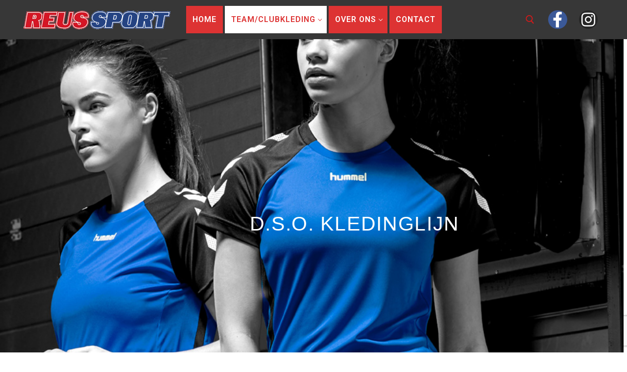

--- FILE ---
content_type: text/html; charset=UTF-8
request_url: https://www.reussport.nl/clubpagina-dso/
body_size: 18655
content:
<!doctype html>
<html lang="nl-NL">
<head>
	<meta charset="UTF-8">
	<meta name="viewport" content="width=device-width, initial-scale=1, maximum-scale=10.0, user-scalable=yes">
	<link rel="profile" href="http://gmpg.org/xfn/11">
	<meta name='robots' content='index, follow, max-image-preview:large, max-snippet:-1, max-video-preview:-1' />

	<!-- This site is optimized with the Yoast SEO plugin v22.8 - https://yoast.com/wordpress/plugins/seo/ -->
	<title>DSO-Handbal - Reus Sport-homepage</title>
	<link rel="canonical" href="https://www.reussport.nl/clubpagina-dso/" />
	<meta name="twitter:label1" content="Geschatte leestijd" />
	<meta name="twitter:data1" content="1 minuut" />
	<script type="application/ld+json" class="yoast-schema-graph">{"@context":"https://schema.org","@graph":[{"@type":"WebPage","@id":"https://www.reussport.nl/clubpagina-dso/","url":"https://www.reussport.nl/clubpagina-dso/","name":"DSO-Handbal - Reus Sport-homepage","isPartOf":{"@id":"https://www.reussport.nl/#website"},"primaryImageOfPage":{"@id":"https://www.reussport.nl/clubpagina-dso/#primaryimage"},"image":{"@id":"https://www.reussport.nl/clubpagina-dso/#primaryimage"},"thumbnailUrl":"https://www.reussport.nl/wp-content/uploads/2020/04/Shirts-Aarhus-03.jpg","datePublished":"2020-04-12T14:02:14+00:00","dateModified":"2020-05-02T20:08:20+00:00","inLanguage":"nl-NL","potentialAction":[{"@type":"ReadAction","target":["https://www.reussport.nl/clubpagina-dso/"]}]},{"@type":"ImageObject","inLanguage":"nl-NL","@id":"https://www.reussport.nl/clubpagina-dso/#primaryimage","url":"https://www.reussport.nl/wp-content/uploads/2020/04/Shirts-Aarhus-03.jpg","contentUrl":"https://www.reussport.nl/wp-content/uploads/2020/04/Shirts-Aarhus-03.jpg","width":1010,"height":958},{"@type":"WebSite","@id":"https://www.reussport.nl/#website","url":"https://www.reussport.nl/","name":"Reus Sport-homepage","description":"Specialist in indoor en outdoor sporten","publisher":{"@id":"https://www.reussport.nl/#organization"},"potentialAction":[{"@type":"SearchAction","target":{"@type":"EntryPoint","urlTemplate":"https://www.reussport.nl/?s={search_term_string}"},"query-input":"required name=search_term_string"}],"inLanguage":"nl-NL"},{"@type":"Organization","@id":"https://www.reussport.nl/#organization","name":"Reus Sport-homepage","url":"https://www.reussport.nl/","logo":{"@type":"ImageObject","inLanguage":"nl-NL","@id":"https://www.reussport.nl/#/schema/logo/image/","url":"https://www.reussport.nl/wp-content/uploads/2019/09/cropped-logo-reus1-3.png","contentUrl":"https://www.reussport.nl/wp-content/uploads/2019/09/cropped-logo-reus1-3.png","width":300,"height":41,"caption":"Reus Sport-homepage"},"image":{"@id":"https://www.reussport.nl/#/schema/logo/image/"}}]}</script>
	<!-- / Yoast SEO plugin. -->


<link rel="alternate" type="application/rss+xml" title="Reus Sport-homepage &raquo; feed" href="https://www.reussport.nl/feed/" />
<link rel="alternate" type="application/rss+xml" title="Reus Sport-homepage &raquo; reactiesfeed" href="https://www.reussport.nl/comments/feed/" />
		<!-- This site uses the Google Analytics by MonsterInsights plugin v8.27.0 - Using Analytics tracking - https://www.monsterinsights.com/ -->
		<!-- Opmerking: MonsterInsights is momenteel niet geconfigureerd op deze site. De site eigenaar moet authenticeren met Google Analytics in de MonsterInsights instellingen scherm. -->
					<!-- No tracking code set -->
				<!-- / Google Analytics by MonsterInsights -->
		<script type="text/javascript">
/* <![CDATA[ */
window._wpemojiSettings = {"baseUrl":"https:\/\/s.w.org\/images\/core\/emoji\/15.0.3\/72x72\/","ext":".png","svgUrl":"https:\/\/s.w.org\/images\/core\/emoji\/15.0.3\/svg\/","svgExt":".svg","source":{"concatemoji":"https:\/\/www.reussport.nl\/wp-includes\/js\/wp-emoji-release.min.js?ver=6.5.7"}};
/*! This file is auto-generated */
!function(i,n){var o,s,e;function c(e){try{var t={supportTests:e,timestamp:(new Date).valueOf()};sessionStorage.setItem(o,JSON.stringify(t))}catch(e){}}function p(e,t,n){e.clearRect(0,0,e.canvas.width,e.canvas.height),e.fillText(t,0,0);var t=new Uint32Array(e.getImageData(0,0,e.canvas.width,e.canvas.height).data),r=(e.clearRect(0,0,e.canvas.width,e.canvas.height),e.fillText(n,0,0),new Uint32Array(e.getImageData(0,0,e.canvas.width,e.canvas.height).data));return t.every(function(e,t){return e===r[t]})}function u(e,t,n){switch(t){case"flag":return n(e,"\ud83c\udff3\ufe0f\u200d\u26a7\ufe0f","\ud83c\udff3\ufe0f\u200b\u26a7\ufe0f")?!1:!n(e,"\ud83c\uddfa\ud83c\uddf3","\ud83c\uddfa\u200b\ud83c\uddf3")&&!n(e,"\ud83c\udff4\udb40\udc67\udb40\udc62\udb40\udc65\udb40\udc6e\udb40\udc67\udb40\udc7f","\ud83c\udff4\u200b\udb40\udc67\u200b\udb40\udc62\u200b\udb40\udc65\u200b\udb40\udc6e\u200b\udb40\udc67\u200b\udb40\udc7f");case"emoji":return!n(e,"\ud83d\udc26\u200d\u2b1b","\ud83d\udc26\u200b\u2b1b")}return!1}function f(e,t,n){var r="undefined"!=typeof WorkerGlobalScope&&self instanceof WorkerGlobalScope?new OffscreenCanvas(300,150):i.createElement("canvas"),a=r.getContext("2d",{willReadFrequently:!0}),o=(a.textBaseline="top",a.font="600 32px Arial",{});return e.forEach(function(e){o[e]=t(a,e,n)}),o}function t(e){var t=i.createElement("script");t.src=e,t.defer=!0,i.head.appendChild(t)}"undefined"!=typeof Promise&&(o="wpEmojiSettingsSupports",s=["flag","emoji"],n.supports={everything:!0,everythingExceptFlag:!0},e=new Promise(function(e){i.addEventListener("DOMContentLoaded",e,{once:!0})}),new Promise(function(t){var n=function(){try{var e=JSON.parse(sessionStorage.getItem(o));if("object"==typeof e&&"number"==typeof e.timestamp&&(new Date).valueOf()<e.timestamp+604800&&"object"==typeof e.supportTests)return e.supportTests}catch(e){}return null}();if(!n){if("undefined"!=typeof Worker&&"undefined"!=typeof OffscreenCanvas&&"undefined"!=typeof URL&&URL.createObjectURL&&"undefined"!=typeof Blob)try{var e="postMessage("+f.toString()+"("+[JSON.stringify(s),u.toString(),p.toString()].join(",")+"));",r=new Blob([e],{type:"text/javascript"}),a=new Worker(URL.createObjectURL(r),{name:"wpTestEmojiSupports"});return void(a.onmessage=function(e){c(n=e.data),a.terminate(),t(n)})}catch(e){}c(n=f(s,u,p))}t(n)}).then(function(e){for(var t in e)n.supports[t]=e[t],n.supports.everything=n.supports.everything&&n.supports[t],"flag"!==t&&(n.supports.everythingExceptFlag=n.supports.everythingExceptFlag&&n.supports[t]);n.supports.everythingExceptFlag=n.supports.everythingExceptFlag&&!n.supports.flag,n.DOMReady=!1,n.readyCallback=function(){n.DOMReady=!0}}).then(function(){return e}).then(function(){var e;n.supports.everything||(n.readyCallback(),(e=n.source||{}).concatemoji?t(e.concatemoji):e.wpemoji&&e.twemoji&&(t(e.twemoji),t(e.wpemoji)))}))}((window,document),window._wpemojiSettings);
/* ]]> */
</script>
<link rel='stylesheet' id='colorbox-theme10-css' href='https://www.reussport.nl/wp-content/plugins/jquery-colorbox/themes/theme10/colorbox.css?ver=4.6.2' type='text/css' media='screen' />
<link rel='stylesheet' id='xyz_cfm_short_code_style-css' href='https://www.reussport.nl/wp-content/plugins/contact-form-manager/css/xyz_cfm_shortcode_style.css?ver=6.5.7' type='text/css' media='all' />
<link rel='stylesheet' id='xyz_jquery_ui_style-css' href='https://www.reussport.nl/wp-content/plugins/contact-form-manager/css/jquery-ui.css?ver=6.5.7' type='text/css' media='all' />
<link rel='stylesheet' id='form-manager-css-css' href='https://www.reussport.nl/wp-content/plugins/wordpress-form-manager-master/css/style.css?ver=6.5.7' type='text/css' media='all' />
<link rel='stylesheet' id='hfe-widgets-style-css' href='https://www.reussport.nl/wp-content/plugins/header-footer-elementor/inc/widgets-css/frontend.css?ver=1.6.35' type='text/css' media='all' />
<style id='wp-emoji-styles-inline-css' type='text/css'>

	img.wp-smiley, img.emoji {
		display: inline !important;
		border: none !important;
		box-shadow: none !important;
		height: 1em !important;
		width: 1em !important;
		margin: 0 0.07em !important;
		vertical-align: -0.1em !important;
		background: none !important;
		padding: 0 !important;
	}
</style>
<link rel='stylesheet' id='dashicons-css' href='https://www.reussport.nl/wp-includes/css/dashicons.min.css?ver=6.5.7' type='text/css' media='all' />
<link rel='stylesheet' id='htmega-block-common-style-css' href='https://www.reussport.nl/wp-content/plugins/ht-mega-for-elementor/htmega-blocks/src/assets/css/common-style.css?ver=2.5.4' type='text/css' media='all' />
<link rel='stylesheet' id='slick-css' href='https://www.reussport.nl/wp-content/plugins/ht-mega-for-elementor/assets/css/slick.min.css?ver=2.5.4' type='text/css' media='all' />
<link rel='stylesheet' id='htmega-block-fontawesome-css' href='https://www.reussport.nl/wp-content/plugins/ht-mega-for-elementor/admin/assets/extensions/ht-menu/css/font-awesome.min.css?ver=2.5.4' type='text/css' media='all' />
<link rel='stylesheet' id='htmega-block-style-css' href='https://www.reussport.nl/wp-content/plugins/ht-mega-for-elementor/htmega-blocks/build/style-blocks-htmega.css?ver=2.5.4' type='text/css' media='all' />
<style id='classic-theme-styles-inline-css' type='text/css'>
/*! This file is auto-generated */
.wp-block-button__link{color:#fff;background-color:#32373c;border-radius:9999px;box-shadow:none;text-decoration:none;padding:calc(.667em + 2px) calc(1.333em + 2px);font-size:1.125em}.wp-block-file__button{background:#32373c;color:#fff;text-decoration:none}
</style>
<style id='global-styles-inline-css' type='text/css'>
body{--wp--preset--color--black: #000000;--wp--preset--color--cyan-bluish-gray: #abb8c3;--wp--preset--color--white: #ffffff;--wp--preset--color--pale-pink: #f78da7;--wp--preset--color--vivid-red: #cf2e2e;--wp--preset--color--luminous-vivid-orange: #ff6900;--wp--preset--color--luminous-vivid-amber: #fcb900;--wp--preset--color--light-green-cyan: #7bdcb5;--wp--preset--color--vivid-green-cyan: #00d084;--wp--preset--color--pale-cyan-blue: #8ed1fc;--wp--preset--color--vivid-cyan-blue: #0693e3;--wp--preset--color--vivid-purple: #9b51e0;--wp--preset--gradient--vivid-cyan-blue-to-vivid-purple: linear-gradient(135deg,rgba(6,147,227,1) 0%,rgb(155,81,224) 100%);--wp--preset--gradient--light-green-cyan-to-vivid-green-cyan: linear-gradient(135deg,rgb(122,220,180) 0%,rgb(0,208,130) 100%);--wp--preset--gradient--luminous-vivid-amber-to-luminous-vivid-orange: linear-gradient(135deg,rgba(252,185,0,1) 0%,rgba(255,105,0,1) 100%);--wp--preset--gradient--luminous-vivid-orange-to-vivid-red: linear-gradient(135deg,rgba(255,105,0,1) 0%,rgb(207,46,46) 100%);--wp--preset--gradient--very-light-gray-to-cyan-bluish-gray: linear-gradient(135deg,rgb(238,238,238) 0%,rgb(169,184,195) 100%);--wp--preset--gradient--cool-to-warm-spectrum: linear-gradient(135deg,rgb(74,234,220) 0%,rgb(151,120,209) 20%,rgb(207,42,186) 40%,rgb(238,44,130) 60%,rgb(251,105,98) 80%,rgb(254,248,76) 100%);--wp--preset--gradient--blush-light-purple: linear-gradient(135deg,rgb(255,206,236) 0%,rgb(152,150,240) 100%);--wp--preset--gradient--blush-bordeaux: linear-gradient(135deg,rgb(254,205,165) 0%,rgb(254,45,45) 50%,rgb(107,0,62) 100%);--wp--preset--gradient--luminous-dusk: linear-gradient(135deg,rgb(255,203,112) 0%,rgb(199,81,192) 50%,rgb(65,88,208) 100%);--wp--preset--gradient--pale-ocean: linear-gradient(135deg,rgb(255,245,203) 0%,rgb(182,227,212) 50%,rgb(51,167,181) 100%);--wp--preset--gradient--electric-grass: linear-gradient(135deg,rgb(202,248,128) 0%,rgb(113,206,126) 100%);--wp--preset--gradient--midnight: linear-gradient(135deg,rgb(2,3,129) 0%,rgb(40,116,252) 100%);--wp--preset--font-size--small: 13px;--wp--preset--font-size--medium: 20px;--wp--preset--font-size--large: 36px;--wp--preset--font-size--x-large: 42px;--wp--preset--spacing--20: 0.44rem;--wp--preset--spacing--30: 0.67rem;--wp--preset--spacing--40: 1rem;--wp--preset--spacing--50: 1.5rem;--wp--preset--spacing--60: 2.25rem;--wp--preset--spacing--70: 3.38rem;--wp--preset--spacing--80: 5.06rem;--wp--preset--shadow--natural: 6px 6px 9px rgba(0, 0, 0, 0.2);--wp--preset--shadow--deep: 12px 12px 50px rgba(0, 0, 0, 0.4);--wp--preset--shadow--sharp: 6px 6px 0px rgba(0, 0, 0, 0.2);--wp--preset--shadow--outlined: 6px 6px 0px -3px rgba(255, 255, 255, 1), 6px 6px rgba(0, 0, 0, 1);--wp--preset--shadow--crisp: 6px 6px 0px rgba(0, 0, 0, 1);}:where(.is-layout-flex){gap: 0.5em;}:where(.is-layout-grid){gap: 0.5em;}body .is-layout-flex{display: flex;}body .is-layout-flex{flex-wrap: wrap;align-items: center;}body .is-layout-flex > *{margin: 0;}body .is-layout-grid{display: grid;}body .is-layout-grid > *{margin: 0;}:where(.wp-block-columns.is-layout-flex){gap: 2em;}:where(.wp-block-columns.is-layout-grid){gap: 2em;}:where(.wp-block-post-template.is-layout-flex){gap: 1.25em;}:where(.wp-block-post-template.is-layout-grid){gap: 1.25em;}.has-black-color{color: var(--wp--preset--color--black) !important;}.has-cyan-bluish-gray-color{color: var(--wp--preset--color--cyan-bluish-gray) !important;}.has-white-color{color: var(--wp--preset--color--white) !important;}.has-pale-pink-color{color: var(--wp--preset--color--pale-pink) !important;}.has-vivid-red-color{color: var(--wp--preset--color--vivid-red) !important;}.has-luminous-vivid-orange-color{color: var(--wp--preset--color--luminous-vivid-orange) !important;}.has-luminous-vivid-amber-color{color: var(--wp--preset--color--luminous-vivid-amber) !important;}.has-light-green-cyan-color{color: var(--wp--preset--color--light-green-cyan) !important;}.has-vivid-green-cyan-color{color: var(--wp--preset--color--vivid-green-cyan) !important;}.has-pale-cyan-blue-color{color: var(--wp--preset--color--pale-cyan-blue) !important;}.has-vivid-cyan-blue-color{color: var(--wp--preset--color--vivid-cyan-blue) !important;}.has-vivid-purple-color{color: var(--wp--preset--color--vivid-purple) !important;}.has-black-background-color{background-color: var(--wp--preset--color--black) !important;}.has-cyan-bluish-gray-background-color{background-color: var(--wp--preset--color--cyan-bluish-gray) !important;}.has-white-background-color{background-color: var(--wp--preset--color--white) !important;}.has-pale-pink-background-color{background-color: var(--wp--preset--color--pale-pink) !important;}.has-vivid-red-background-color{background-color: var(--wp--preset--color--vivid-red) !important;}.has-luminous-vivid-orange-background-color{background-color: var(--wp--preset--color--luminous-vivid-orange) !important;}.has-luminous-vivid-amber-background-color{background-color: var(--wp--preset--color--luminous-vivid-amber) !important;}.has-light-green-cyan-background-color{background-color: var(--wp--preset--color--light-green-cyan) !important;}.has-vivid-green-cyan-background-color{background-color: var(--wp--preset--color--vivid-green-cyan) !important;}.has-pale-cyan-blue-background-color{background-color: var(--wp--preset--color--pale-cyan-blue) !important;}.has-vivid-cyan-blue-background-color{background-color: var(--wp--preset--color--vivid-cyan-blue) !important;}.has-vivid-purple-background-color{background-color: var(--wp--preset--color--vivid-purple) !important;}.has-black-border-color{border-color: var(--wp--preset--color--black) !important;}.has-cyan-bluish-gray-border-color{border-color: var(--wp--preset--color--cyan-bluish-gray) !important;}.has-white-border-color{border-color: var(--wp--preset--color--white) !important;}.has-pale-pink-border-color{border-color: var(--wp--preset--color--pale-pink) !important;}.has-vivid-red-border-color{border-color: var(--wp--preset--color--vivid-red) !important;}.has-luminous-vivid-orange-border-color{border-color: var(--wp--preset--color--luminous-vivid-orange) !important;}.has-luminous-vivid-amber-border-color{border-color: var(--wp--preset--color--luminous-vivid-amber) !important;}.has-light-green-cyan-border-color{border-color: var(--wp--preset--color--light-green-cyan) !important;}.has-vivid-green-cyan-border-color{border-color: var(--wp--preset--color--vivid-green-cyan) !important;}.has-pale-cyan-blue-border-color{border-color: var(--wp--preset--color--pale-cyan-blue) !important;}.has-vivid-cyan-blue-border-color{border-color: var(--wp--preset--color--vivid-cyan-blue) !important;}.has-vivid-purple-border-color{border-color: var(--wp--preset--color--vivid-purple) !important;}.has-vivid-cyan-blue-to-vivid-purple-gradient-background{background: var(--wp--preset--gradient--vivid-cyan-blue-to-vivid-purple) !important;}.has-light-green-cyan-to-vivid-green-cyan-gradient-background{background: var(--wp--preset--gradient--light-green-cyan-to-vivid-green-cyan) !important;}.has-luminous-vivid-amber-to-luminous-vivid-orange-gradient-background{background: var(--wp--preset--gradient--luminous-vivid-amber-to-luminous-vivid-orange) !important;}.has-luminous-vivid-orange-to-vivid-red-gradient-background{background: var(--wp--preset--gradient--luminous-vivid-orange-to-vivid-red) !important;}.has-very-light-gray-to-cyan-bluish-gray-gradient-background{background: var(--wp--preset--gradient--very-light-gray-to-cyan-bluish-gray) !important;}.has-cool-to-warm-spectrum-gradient-background{background: var(--wp--preset--gradient--cool-to-warm-spectrum) !important;}.has-blush-light-purple-gradient-background{background: var(--wp--preset--gradient--blush-light-purple) !important;}.has-blush-bordeaux-gradient-background{background: var(--wp--preset--gradient--blush-bordeaux) !important;}.has-luminous-dusk-gradient-background{background: var(--wp--preset--gradient--luminous-dusk) !important;}.has-pale-ocean-gradient-background{background: var(--wp--preset--gradient--pale-ocean) !important;}.has-electric-grass-gradient-background{background: var(--wp--preset--gradient--electric-grass) !important;}.has-midnight-gradient-background{background: var(--wp--preset--gradient--midnight) !important;}.has-small-font-size{font-size: var(--wp--preset--font-size--small) !important;}.has-medium-font-size{font-size: var(--wp--preset--font-size--medium) !important;}.has-large-font-size{font-size: var(--wp--preset--font-size--large) !important;}.has-x-large-font-size{font-size: var(--wp--preset--font-size--x-large) !important;}
.wp-block-navigation a:where(:not(.wp-element-button)){color: inherit;}
:where(.wp-block-post-template.is-layout-flex){gap: 1.25em;}:where(.wp-block-post-template.is-layout-grid){gap: 1.25em;}
:where(.wp-block-columns.is-layout-flex){gap: 2em;}:where(.wp-block-columns.is-layout-grid){gap: 2em;}
.wp-block-pullquote{font-size: 1.5em;line-height: 1.6;}
</style>
<link rel='stylesheet' id='contact-form-7-css' href='https://www.reussport.nl/wp-content/plugins/contact-form-7/includes/css/styles.css?ver=5.9.5' type='text/css' media='all' />
<link rel='stylesheet' id='hfe-style-css' href='https://www.reussport.nl/wp-content/plugins/header-footer-elementor/assets/css/header-footer-elementor.css?ver=1.6.35' type='text/css' media='all' />
<link rel='stylesheet' id='elementor-icons-css' href='https://www.reussport.nl/wp-content/plugins/elementor/assets/lib/eicons/css/elementor-icons.min.css?ver=5.29.0' type='text/css' media='all' />
<link rel='stylesheet' id='elementor-frontend-css' href='https://www.reussport.nl/wp-content/plugins/elementor/assets/css/frontend.min.css?ver=3.21.8' type='text/css' media='all' />
<link rel='stylesheet' id='swiper-css' href='https://www.reussport.nl/wp-content/plugins/elementor/assets/lib/swiper/v8/css/swiper.min.css?ver=8.4.5' type='text/css' media='all' />
<link rel='stylesheet' id='elementor-post-1600-css' href='https://www.reussport.nl/wp-content/uploads/elementor/css/post-1600.css?ver=1740576382' type='text/css' media='all' />
<link rel='stylesheet' id='font-awesome-5-all-css' href='https://www.reussport.nl/wp-content/plugins/elementor/assets/lib/font-awesome/css/all.min.css?ver=4.10.33' type='text/css' media='all' />
<link rel='stylesheet' id='font-awesome-4-shim-css' href='https://www.reussport.nl/wp-content/plugins/elementor/assets/lib/font-awesome/css/v4-shims.min.css?ver=3.21.8' type='text/css' media='all' />
<link rel='stylesheet' id='she-header-style-css' href='https://www.reussport.nl/wp-content/plugins/sticky-header-effects-for-elementor/assets/css/she-header-style.css?ver=1.6.11' type='text/css' media='all' />
<link rel='stylesheet' id='elementor-post-1961-css' href='https://www.reussport.nl/wp-content/uploads/elementor/css/post-1961.css?ver=1740580744' type='text/css' media='all' />
<link rel='stylesheet' id='htbbootstrap-css' href='https://www.reussport.nl/wp-content/plugins/ht-mega-for-elementor/assets/css/htbbootstrap.css?ver=2.5.4' type='text/css' media='all' />
<link rel='stylesheet' id='font-awesome-css' href='https://www.reussport.nl/wp-content/plugins/elementor/assets/lib/font-awesome/css/font-awesome.min.css?ver=4.7.0' type='text/css' media='all' />
<link rel='stylesheet' id='htmega-animation-css' href='https://www.reussport.nl/wp-content/plugins/ht-mega-for-elementor/assets/css/animation.css?ver=2.5.4' type='text/css' media='all' />
<link rel='stylesheet' id='htmega-keyframes-css' href='https://www.reussport.nl/wp-content/plugins/ht-mega-for-elementor/assets/css/htmega-keyframes.css?ver=2.5.4' type='text/css' media='all' />
<link rel='stylesheet' id='bootstrap-css' href='https://www.reussport.nl/wp-content/plugins/best-editor/assets/bootstrap-5.3.3/css/bootstrap.min.css?ver=5.3.3' type='text/css' media='all' />
<link rel='stylesheet' id='msl-main-css' href='https://www.reussport.nl/wp-content/plugins/master-slider/public/assets/css/masterslider.main.css?ver=3.9.10' type='text/css' media='all' />
<link rel='stylesheet' id='msl-custom-css' href='https://www.reussport.nl/wp-content/uploads/master-slider/custom.css?ver=2.1' type='text/css' media='all' />
<link rel='stylesheet' id='customify-style-css' href='https://www.reussport.nl/wp-content/themes/customify/style.min.css?ver=0.4.4' type='text/css' media='all' />
<style id='customify-style-inline-css' type='text/css'>
.single-post .content-inner {max-width: 1200px;}.header-top .header--row-inner,body:not(.fl-builder-edit) .button,body:not(.fl-builder-edit) button:not(.menu-mobile-toggle, .components-button, .customize-partial-edit-shortcut-button),body:not(.fl-builder-edit) input[type="button"]:not(.ed_button),button.button,input[type="button"]:not(.ed_button, .components-button, .customize-partial-edit-shortcut-button),input[type="reset"]:not(.components-button, .customize-partial-edit-shortcut-button),input[type="submit"]:not(.components-button, .customize-partial-edit-shortcut-button),.pagination .nav-links > *:hover,.pagination .nav-links span,.nav-menu-desktop.style-full-height .primary-menu-ul > li.current-menu-item > a,.nav-menu-desktop.style-full-height .primary-menu-ul > li.current-menu-ancestor > a,.nav-menu-desktop.style-full-height .primary-menu-ul > li > a:hover,.posts-layout .readmore-button:hover{    background-color: #4c4b4a;}.posts-layout .readmore-button {color: #4c4b4a;}.pagination .nav-links > *:hover,.pagination .nav-links span,.entry-single .tags-links a:hover,.entry-single .cat-links a:hover,.posts-layout .readmore-button,.posts-layout .readmore-button:hover{    border-color: #4c4b4a;}.customify-builder-btn{    background-color: #c3512f;}body{    color: #686868;}abbr, acronym {    border-bottom-color: #686868;}a                {                    color: #1e4b75;}a:hover,a:focus,.link-meta:hover, .link-meta a:hover{    color: #111111;}h2 + h3,.comments-area h2 + .comments-title,.h2 + h3,.comments-area .h2 + .comments-title,.page-breadcrumb {    border-top-color: #eaecee;}blockquote,.site-content .widget-area .menu li.current-menu-item > a:before{    border-left-color: #eaecee;}@media screen and (min-width: 64em) {    .comment-list .children li.comment {        border-left-color: #eaecee;    }    .comment-list .children li.comment:after {        background-color: #eaecee;    }}.page-titlebar, .page-breadcrumb,.posts-layout .entry-inner {    border-bottom-color: #eaecee;}.header-search-form .search-field,.entry-content .page-links a,.header-search-modal,.pagination .nav-links > *,.entry-footer .tags-links a, .entry-footer .cat-links a,.search .content-area article,.site-content .widget-area .menu li.current-menu-item > a,.posts-layout .entry-inner,.post-navigation .nav-links,article.comment .comment-meta,.widget-area .widget_pages li a, .widget-area .widget_categories li a, .widget-area .widget_archive li a, .widget-area .widget_meta li a, .widget-area .widget_nav_menu li a, .widget-area .widget_product_categories li a, .widget-area .widget_recent_entries li a, .widget-area .widget_rss li a,.widget-area .widget_recent_comments li{    border-color: #eaecee;}.header-search-modal::before {    border-top-color: #eaecee;    border-left-color: #eaecee;}@media screen and (min-width: 48em) {    .content-sidebar.sidebar_vertical_border .content-area {        border-right-color: #eaecee;    }    .sidebar-content.sidebar_vertical_border .content-area {        border-left-color: #eaecee;    }    .sidebar-sidebar-content.sidebar_vertical_border .sidebar-primary {        border-right-color: #eaecee;    }    .sidebar-sidebar-content.sidebar_vertical_border .sidebar-secondary {        border-right-color: #eaecee;    }    .content-sidebar-sidebar.sidebar_vertical_border .sidebar-primary {        border-left-color: #eaecee;    }    .content-sidebar-sidebar.sidebar_vertical_border .sidebar-secondary {        border-left-color: #eaecee;    }    .sidebar-content-sidebar.sidebar_vertical_border .content-area {        border-left-color: #eaecee;        border-right-color: #eaecee;    }    .sidebar-content-sidebar.sidebar_vertical_border .content-area {        border-left-color: #eaecee;        border-right-color: #eaecee;    }}article.comment .comment-post-author {background: #6d6d6d;}.pagination .nav-links > *,.link-meta,.link-meta a,.color-meta,.entry-single .tags-links:before,.entry-single .cats-links:before{    color: #6d6d6d;}h1, h2, h3, h4, h5, h6 { color: #2b2b2b;}.site-content .widget-title { color: #444444;}#page-cover .page-cover-title {color: #373737;}#page-cover {background-position: top center;}#page-cover {background-repeat: no-repeat;}.header--row:not(.header--transparent).header-top .header--row-inner  {background-color: #373737;} .header--row:not(.header--transparent).header-main .header--row-inner  {background-color: #373737;} .sub-menu .li-duplicator {display:none !important;}.header-search_icon-item .header-search-modal  {border-style: solid;} .header-search_icon-item .search-field  {border-style: solid;} .dark-mode .header-search_box-item .search-form-fields, .header-search_box-item .search-form-fields  {border-style: solid;} .builder-item--primary-menu .nav-menu-desktop .primary-menu-ul > li > a  {color: #ffffff; text-decoration-color: #ffffff;background-color: #dd3333;} .header--row:not(.header--transparent) .builder-item--primary-menu .nav-menu-desktop .primary-menu-ul > li > a:hover, .header--row:not(.header--transparent) .builder-item--primary-menu .nav-menu-desktop .primary-menu-ul > li.current-menu-item > a, .header--row:not(.header--transparent) .builder-item--primary-menu .nav-menu-desktop .primary-menu-ul > li.current-menu-ancestor > a, .header--row:not(.header--transparent) .builder-item--primary-menu .nav-menu-desktop .primary-menu-ul > li.current-menu-parent > a  {color: #dd3333; text-decoration-color: #dd3333;background-color: #ffffff;} .builder-item--primary-menu .nav-menu-desktop .primary-menu-ul > li > a,.builder-item-sidebar .primary-menu-sidebar .primary-menu-ul > li > a {font-size: 16px;line-height: 32px;letter-spacing: 1px;}#cb-row--footer-bottom .footer--row-inner {background-color: #373737}.footer-social-icons.customify-builder-social-icons li a {border-style: solid;}.footer-social-icons.customify-builder-social-icons li a {border-radius: 0px;}body  {background-color: #4b4b4a;} .site-content .content-area  {background-color: rgba(76,75,74,0);} /* CSS for desktop */#page-cover {text-align: left;}#page-cover .page-cover-inner {min-height: 0px;}.header--row.header-top .customify-grid, .header--row.header-top .style-full-height .primary-menu-ul > li > a {min-height: 40px;}.header--row.header-main .customify-grid, .header--row.header-main .style-full-height .primary-menu-ul > li > a {min-height: 80px;}.header--row.header-bottom .customify-grid, .header--row.header-bottom .style-full-height .primary-menu-ul > li > a {min-height: 0px;}.site-header .site-branding img { max-width: 400px; } .site-header .cb-row--mobile .site-branding img { width: 400px; }.header--row .builder-first--nav-icon {text-align: right;}.header-search_icon-item .header-search-form .search-field {height: 25px;}.header-search_icon-item .header-search-modal {width: 354px;}.header-search_icon-item .search-submit {margin-left: -40px;}.header-search_box-item .search-submit{margin-left: -40px;} .header-search_box-item .woo_bootster_search .search-submit{margin-left: -40px;} .header-search_box-item .header-search-form button.search-submit{margin-left:-40px;}.header--row .builder-first--primary-menu {text-align: right;}.header-social-icons.customify-builder-social-icons li a { font-size: 32px; }.header-social-icons.customify-builder-social-icons li a {padding: 0.1em;}.header-social-icons.customify-builder-social-icons li {margin-left: 12px; margin-right: 12px;}.footer-social-icons.customify-builder-social-icons li a { font-size: 18px; }.footer-social-icons.customify-builder-social-icons li a {padding: 1em;}.footer-social-icons.customify-builder-social-icons li {margin-left: 10px; margin-right: 10px;}.related-post .related-thumbnail a { padding-top: %; } .related-post .related-thumbnail img { width: 100%;position: absolute; top: 0px; right: 0px; display: block; height: 100%; object-fit: cover; }/* CSS for tablet */@media screen and (max-width: 1024px) { #page-cover .page-cover-inner {min-height: 400px;}.header--row .builder-first--nav-icon {text-align: right;}.header-search_icon-item .search-submit {margin-left: -40px;}.header-search_box-item .search-submit{margin-left: -40px;} .header-search_box-item .woo_bootster_search .search-submit{margin-left: -40px;} .header-search_box-item .header-search-form button.search-submit{margin-left:-40px;} }/* CSS for mobile */@media screen and (max-width: 568px) { #page-cover .page-cover-inner {min-height: 200px;}.header--row.header-top .customify-grid, .header--row.header-top .style-full-height .primary-menu-ul > li > a {min-height: 33px;}.header--row .builder-first--nav-icon {text-align: right;}.header-search_icon-item .search-submit {margin-left: -40px;}.header-search_box-item .search-submit{margin-left: -40px;} .header-search_box-item .woo_bootster_search .search-submit{margin-left: -40px;} .header-search_box-item .header-search-form button.search-submit{margin-left:-40px;} }
</style>
<link rel='stylesheet' id='google-fonts-1-css' href='https://fonts.googleapis.com/css?family=Roboto%3A100%2C100italic%2C200%2C200italic%2C300%2C300italic%2C400%2C400italic%2C500%2C500italic%2C600%2C600italic%2C700%2C700italic%2C800%2C800italic%2C900%2C900italic%7CRoboto+Slab%3A100%2C100italic%2C200%2C200italic%2C300%2C300italic%2C400%2C400italic%2C500%2C500italic%2C600%2C600italic%2C700%2C700italic%2C800%2C800italic%2C900%2C900italic&#038;display=auto&#038;ver=6.5.7' type='text/css' media='all' />
<link rel='stylesheet' id='elementor-icons-shared-0-css' href='https://www.reussport.nl/wp-content/plugins/elementor/assets/lib/font-awesome/css/fontawesome.min.css?ver=5.15.3' type='text/css' media='all' />
<link rel='stylesheet' id='elementor-icons-fa-regular-css' href='https://www.reussport.nl/wp-content/plugins/elementor/assets/lib/font-awesome/css/regular.min.css?ver=5.15.3' type='text/css' media='all' />
<link rel="preconnect" href="https://fonts.gstatic.com/" crossorigin><script type="text/javascript" src="https://www.reussport.nl/wp-includes/js/jquery/jquery.min.js?ver=3.7.1" id="jquery-core-js"></script>
<script type="text/javascript" src="https://www.reussport.nl/wp-includes/js/jquery/jquery-migrate.min.js?ver=3.4.1" id="jquery-migrate-js"></script>
<script type="text/javascript" id="colorbox-js-extra">
/* <![CDATA[ */
var jQueryColorboxSettingsArray = {"jQueryColorboxVersion":"4.6.2","colorboxInline":"false","colorboxIframe":"false","colorboxGroupId":"","colorboxTitle":"","colorboxWidth":"false","colorboxHeight":"false","colorboxMaxWidth":"false","colorboxMaxHeight":"false","colorboxSlideshow":"true","colorboxSlideshowAuto":"true","colorboxScalePhotos":"true","colorboxPreloading":"false","colorboxOverlayClose":"false","colorboxLoop":"true","colorboxEscKey":"true","colorboxArrowKey":"true","colorboxScrolling":"true","colorboxOpacity":"0.85","colorboxTransition":"fade","colorboxSpeed":"1500","colorboxSlideshowSpeed":"5000","colorboxClose":"sluiten","colorboxNext":"volgende","colorboxPrevious":"vorige","colorboxSlideshowStart":"start slideshow","colorboxSlideshowStop":"stop slideshow","colorboxCurrent":"{current} \/ {total}","colorboxXhrError":"This content failed to load.","colorboxImgError":"This image failed to load.","colorboxImageMaxWidth":"false","colorboxImageMaxHeight":"false","colorboxImageHeight":"false","colorboxImageWidth":"false","colorboxLinkHeight":"false","colorboxLinkWidth":"false","colorboxInitialHeight":"100","colorboxInitialWidth":"300","autoColorboxJavaScript":"true","autoHideFlash":"","autoColorbox":"","autoColorboxGalleries":"true","addZoomOverlay":"","useGoogleJQuery":"","colorboxAddClassToLinks":""};
/* ]]> */
</script>
<script type="text/javascript" src="https://www.reussport.nl/wp-content/plugins/jquery-colorbox/js/jquery.colorbox-min.js?ver=1.4.33" id="colorbox-js"></script>
<script type="text/javascript" src="https://www.reussport.nl/wp-content/plugins/jquery-colorbox/js/jquery-colorbox-wrapper-min.js?ver=4.6.2" id="colorbox-wrapper-js"></script>
<script type="text/javascript" id="form-manager-js-user-js-extra">
/* <![CDATA[ */
var fm_user_I18n = {"ajaxurl":"https:\/\/www.reussport.nl\/wp-admin\/admin-ajax.php"};
/* ]]> */
</script>
<script type="text/javascript" src="https://www.reussport.nl/wp-content/plugins/wordpress-form-manager-master/js/userscripts.js?ver=6.5.7" id="form-manager-js-user-js"></script>
<script type="text/javascript" src="https://www.reussport.nl/wp-content/plugins/elementor/assets/lib/font-awesome/js/v4-shims.min.js?ver=3.21.8" id="font-awesome-4-shim-js"></script>
<script type="text/javascript" src="https://www.reussport.nl/wp-content/plugins/sticky-header-effects-for-elementor/assets/js/she-header.js?ver=1.6.11" id="she-header-js"></script>
<link rel="https://api.w.org/" href="https://www.reussport.nl/wp-json/" /><link rel="alternate" type="application/json" href="https://www.reussport.nl/wp-json/wp/v2/pages/1961" /><link rel="EditURI" type="application/rsd+xml" title="RSD" href="https://www.reussport.nl/xmlrpc.php?rsd" />
<meta name="generator" content="WordPress 6.5.7" />
<link rel='shortlink' href='https://www.reussport.nl/?p=1961' />
<link rel="alternate" type="application/json+oembed" href="https://www.reussport.nl/wp-json/oembed/1.0/embed?url=https%3A%2F%2Fwww.reussport.nl%2Fclubpagina-dso%2F" />
<link rel="alternate" type="text/xml+oembed" href="https://www.reussport.nl/wp-json/oembed/1.0/embed?url=https%3A%2F%2Fwww.reussport.nl%2Fclubpagina-dso%2F&#038;format=xml" />
<link rel='stylesheet' href='https://www.reussport.nl/wp-content/plugins/epicwin-subscribers/style.css' type='text/css' media='all' /><script>var ms_grabbing_curosr = 'https://www.reussport.nl/wp-content/plugins/master-slider/public/assets/css/common/grabbing.cur', ms_grab_curosr = 'https://www.reussport.nl/wp-content/plugins/master-slider/public/assets/css/common/grab.cur';</script>
<meta name="generator" content="MasterSlider 3.9.10 - Responsive Touch Image Slider | avt.li/msf" />
		<script>
			( function() {
				window.onpageshow = function( event ) {
					// Defined window.wpforms means that a form exists on a page.
					// If so and back/forward button has been clicked,
					// force reload a page to prevent the submit button state stuck.
					if ( typeof window.wpforms !== 'undefined' && event.persisted ) {
						window.location.reload();
					}
				};
			}() );
		</script>
		<meta name="generator" content="Elementor 3.21.8; features: e_optimized_assets_loading, additional_custom_breakpoints; settings: css_print_method-external, google_font-enabled, font_display-auto">
<!-- All in one Favicon 4.8 --><link rel="shortcut icon" href="https://www.reussport.nl/wp-content/uploads/2020/04/logo-reus-sport.jpg" />
<link rel="icon" href="https://www.reussport.nl/wp-content/uploads/2020/04/cropped-flavicon-64pxl-32x32.jpg" sizes="32x32" />
<link rel="icon" href="https://www.reussport.nl/wp-content/uploads/2020/04/cropped-flavicon-64pxl-192x192.jpg" sizes="192x192" />
<link rel="apple-touch-icon" href="https://www.reussport.nl/wp-content/uploads/2020/04/cropped-flavicon-64pxl-180x180.jpg" />
<meta name="msapplication-TileImage" content="https://www.reussport.nl/wp-content/uploads/2020/04/cropped-flavicon-64pxl-270x270.jpg" />
<style id="wpforms-css-vars-root">
				:root {
					--wpforms-field-border-radius: 3px;
--wpforms-field-border-style: solid;
--wpforms-field-border-size: 1px;
--wpforms-field-background-color: #ffffff;
--wpforms-field-border-color: rgba( 0, 0, 0, 0.25 );
--wpforms-field-border-color-spare: rgba( 0, 0, 0, 0.25 );
--wpforms-field-text-color: rgba( 0, 0, 0, 0.7 );
--wpforms-field-menu-color: #ffffff;
--wpforms-label-color: rgba( 0, 0, 0, 0.85 );
--wpforms-label-sublabel-color: rgba( 0, 0, 0, 0.55 );
--wpforms-label-error-color: #d63637;
--wpforms-button-border-radius: 3px;
--wpforms-button-border-style: none;
--wpforms-button-border-size: 1px;
--wpforms-button-background-color: #066aab;
--wpforms-button-border-color: #066aab;
--wpforms-button-text-color: #ffffff;
--wpforms-page-break-color: #066aab;
--wpforms-background-image: none;
--wpforms-background-position: center center;
--wpforms-background-repeat: no-repeat;
--wpforms-background-size: cover;
--wpforms-background-width: 100px;
--wpforms-background-height: 100px;
--wpforms-background-color: rgba( 0, 0, 0, 0 );
--wpforms-background-url: none;
--wpforms-container-padding: 0px;
--wpforms-container-border-style: none;
--wpforms-container-border-width: 1px;
--wpforms-container-border-color: #000000;
--wpforms-container-border-radius: 3px;
--wpforms-field-size-input-height: 43px;
--wpforms-field-size-input-spacing: 15px;
--wpforms-field-size-font-size: 16px;
--wpforms-field-size-line-height: 19px;
--wpforms-field-size-padding-h: 14px;
--wpforms-field-size-checkbox-size: 16px;
--wpforms-field-size-sublabel-spacing: 5px;
--wpforms-field-size-icon-size: 1;
--wpforms-label-size-font-size: 16px;
--wpforms-label-size-line-height: 19px;
--wpforms-label-size-sublabel-font-size: 14px;
--wpforms-label-size-sublabel-line-height: 17px;
--wpforms-button-size-font-size: 17px;
--wpforms-button-size-height: 41px;
--wpforms-button-size-padding-h: 15px;
--wpforms-button-size-margin-top: 10px;
--wpforms-container-shadow-size-box-shadow: none;

				}
			</style></head>

<body class="page-template-default page page-id-1961 wp-custom-logo _masterslider _ms_version_3.9.10 ehf-template-customify ehf-stylesheet-customify content-sidebar main-layout-content-sidebar site-full-width menu_sidebar_slide_left elementor-default elementor-kit-1600 elementor-page elementor-page-1961">
<div id="page" class="site box-shadow">
	<a class="skip-link screen-reader-text" href="#site-content">Ga naar de inhoud</a>
	<a class="close is-size-medium  close-panel close-sidebar-panel" href="#">
        <span class="hamburger hamburger--squeeze is-active">
            <span class="hamburger-box">
              <span class="hamburger-inner"><span class="screen-reader-text">Menu</span></span>
            </span>
        </span>
        <span class="screen-reader-text">Sluiten</span>
        </a><header id="masthead" class="site-header header-v2"><div id="masthead-inner" class="site-header-inner">							<div  class="header-main header--row layout-full-contained"  id="cb-row--header-main"  data-row-id="main"  data-show-on="desktop mobile">
								<div class="header--row-inner header-main-inner">
									<div class="customify-container">
										<div class="customify-grid  cb-row--desktop hide-on-mobile hide-on-tablet customify-grid-middle"><div class="row-v2 row-v2-main full-cols"><div class="col-v2 col-v2-left"><div class="item--inner builder-item--logo" data-section="title_tagline" data-item-id="logo" >		<div class="site-branding logo-">
						<a href="https://www.reussport.nl/" class="logo-link" rel="home" itemprop="url">
				<img class="site-img-logo" src="https://www.reussport.nl/wp-content/uploads/2019/09/cropped-logo-reus1-3.png" alt="Reus Sport-homepage">
							</a>
					</div><!-- .site-branding -->
		</div></div><div class="col-v2 col-v2-center"><div class="item--inner builder-item--primary-menu has_menu" data-section="header_menu_primary" data-item-id="primary-menu" ><nav  id="site-navigation-main-desktop" class="site-navigation primary-menu primary-menu-main nav-menu-desktop primary-menu-desktop"><ul id="menu-main-menu" class="primary-menu-ul menu nav-menu"><li id="menu-item--main-desktop-1622" class="menu-item menu-item-type-custom menu-item-object-custom menu-item-home menu-item-1622"><a href="http://www.reussport.nl"><span class="link-before">Home</span></a></li>
<li id="menu-item--main-desktop-1513" class="menu-item menu-item-type-post_type menu-item-object-page current-menu-ancestor current-menu-parent current_page_parent current_page_ancestor menu-item-has-children menu-item-1513"><a title="						" href="https://www.reussport.nl/teamkleding/"><span class="link-before">Team/Clubkleding<span class="nav-icon-angle">&nbsp;</span></span></a>
<ul class="sub-menu sub-lv-0">
	<li id="menu-item--main-desktop-2032" class="menu-item menu-item-type-post_type menu-item-object-page current-menu-item page_item page-item-1961 current_page_item menu-item-2032"><a href="https://www.reussport.nl/clubpagina-dso/" aria-current="page"><span class="link-before">Clubpagina DSO-Handbal</span></a></li>
	<li id="menu-item--main-desktop-1929" class="menu-item menu-item-type-post_type menu-item-object-page menu-item-1929"><a href="https://www.reussport.nl/clubpagina-fc-den-helder/"><span class="link-before">Clubpagina FC DenHelder</span></a></li>
	<li id="menu-item--main-desktop-2081" class="menu-item menu-item-type-post_type menu-item-object-page menu-item-2081"><a href="https://www.reussport.nl/clubpagina-hcsc/"><span class="link-before">Clubpagina HCSC</span></a></li>
</ul>
</li>
<li id="menu-item--main-desktop-1507" class="menu-item menu-item-type-post_type menu-item-object-page menu-item-has-children menu-item-1507"><a title="						" href="https://www.reussport.nl/ons/"><span class="link-before">Over ons<span class="nav-icon-angle">&nbsp;</span></span></a>
<ul class="sub-menu sub-lv-0">
	<li id="menu-item--main-desktop-1512" class="menu-item menu-item-type-post_type menu-item-object-page menu-item-1512"><a title="						" href="https://www.reussport.nl/ons/onze-winkel/"><span class="link-before">Onze winkel</span></a></li>
	<li id="menu-item--main-desktop-1510" class="menu-item menu-item-type-post_type menu-item-object-page menu-item-1510"><a title="						" href="https://www.reussport.nl/ons/outlet/"><span class="link-before">Outlet</span></a></li>
	<li id="menu-item--main-desktop-1508" class="menu-item menu-item-type-post_type menu-item-object-page menu-item-1508"><a title="						" href="https://www.reussport.nl/ons/sponsoring/"><span class="link-before">Sponsoring</span></a></li>
	<li id="menu-item--main-desktop-1511" class="menu-item menu-item-type-post_type menu-item-object-page menu-item-1511"><a title="						" href="https://www.reussport.nl/contact/route-2/"><span class="link-before">Route</span></a></li>
	<li id="menu-item--main-desktop-1509" class="menu-item menu-item-type-post_type menu-item-object-page menu-item-1509"><a title="						" href="https://www.reussport.nl/ons/openingstijden/"><span class="link-before">Openingstijden</span></a></li>
</ul>
</li>
<li id="menu-item--main-desktop-1506" class="menu-item menu-item-type-post_type menu-item-object-page menu-item-1506"><a title="						" href="https://www.reussport.nl/contact/"><span class="link-before">Contact</span></a></li>
</ul></nav></div></div><div class="col-v2 col-v2-right"><div class="item--inner builder-item--search_icon" data-section="search_icon" data-item-id="search_icon" ><div class="header-search_icon-item item--search_icon">		<a class="search-icon" href="#" aria-label="open zoekgereedschap">
			<span class="ic-search">
				<svg aria-hidden="true" focusable="false" role="presentation" xmlns="http://www.w3.org/2000/svg" width="20" height="21" viewBox="0 0 20 21">
					<path fill="currentColor" fill-rule="evenodd" d="M12.514 14.906a8.264 8.264 0 0 1-4.322 1.21C3.668 16.116 0 12.513 0 8.07 0 3.626 3.668.023 8.192.023c4.525 0 8.193 3.603 8.193 8.047 0 2.033-.769 3.89-2.035 5.307l4.999 5.552-1.775 1.597-5.06-5.62zm-4.322-.843c3.37 0 6.102-2.684 6.102-5.993 0-3.31-2.732-5.994-6.102-5.994S2.09 4.76 2.09 8.07c0 3.31 2.732 5.993 6.102 5.993z"></path>
				</svg>
			</span>
			<span class="ic-close">
				<svg version="1.1" id="Capa_1" xmlns="http://www.w3.org/2000/svg" xmlns:xlink="http://www.w3.org/1999/xlink" x="0px" y="0px" width="612px" height="612px" viewBox="0 0 612 612" fill="currentColor" style="enable-background:new 0 0 612 612;" xml:space="preserve"><g><g id="cross"><g><polygon points="612,36.004 576.521,0.603 306,270.608 35.478,0.603 0,36.004 270.522,306.011 0,575.997 35.478,611.397 306,341.411 576.521,611.397 612,575.997 341.459,306.011 " /></g></g></g><g></g><g></g><g></g><g></g><g></g><g></g><g></g><g></g><g></g><g></g><g></g><g></g><g></g><g></g><g></g></svg>
			</span>
			<span class="arrow-down"></span>
		</a>
		<div class="header-search-modal-wrapper">
			<form role="search" class="header-search-modal header-search-form" action="https://www.reussport.nl/">
				<label>
					<span class="screen-reader-text">Zoeken naar:</span>
					<input type="search" class="search-field" placeholder="Zoeken..." value="" name="s" title="Zoeken naar:" />
				</label>
				<button type="submit" class="search-submit" aria-label="zoekopdracht indienen">
					<svg aria-hidden="true" focusable="false" role="presentation" xmlns="http://www.w3.org/2000/svg" width="20" height="21" viewBox="0 0 20 21">
						<path fill="currentColor" fill-rule="evenodd" d="M12.514 14.906a8.264 8.264 0 0 1-4.322 1.21C3.668 16.116 0 12.513 0 8.07 0 3.626 3.668.023 8.192.023c4.525 0 8.193 3.603 8.193 8.047 0 2.033-.769 3.89-2.035 5.307l4.999 5.552-1.775 1.597-5.06-5.62zm-4.322-.843c3.37 0 6.102-2.684 6.102-5.993 0-3.31-2.732-5.994-6.102-5.994S2.09 4.76 2.09 8.07c0 3.31 2.732 5.993 6.102 5.993z"></path>
					</svg>
				</button>
			</form>
		</div>
		</div></div><div class="item--inner builder-item--social-icons" data-section="header_social_icons" data-item-id="social-icons" ><ul class="header-social-icons customify-builder-social-icons color-default"><li><a class="social-icon-facebook shape-circle" rel="nofollow noopener" target="_blank" href="https://www.facebook.com/reussport" aria-label="Facebook"><i class="social-icon fa fa-facebook" title="Facebook"></i></a></li><li><a class="social-icon-instagram shape-circle" rel="nofollow noopener" target="_blank" href="https://www.instagram.com/reussport1/" aria-label="Instagram"><i class="social-icon fa fa-instagram" title="Instagram"></i></a></li></ul></div></div></div></div><div class="cb-row--mobile hide-on-desktop customify-grid customify-grid-middle"><div class="row-v2 row-v2-main no-center"><div class="col-v2 col-v2-left"><div class="item--inner builder-item--logo" data-section="title_tagline" data-item-id="logo" >		<div class="site-branding logo-">
						<a href="https://www.reussport.nl/" class="logo-link" rel="home" itemprop="url">
				<img class="site-img-logo" src="https://www.reussport.nl/wp-content/uploads/2019/09/cropped-logo-reus1-3.png" alt="Reus Sport-homepage">
							</a>
					</div><!-- .site-branding -->
		</div></div><div class="col-v2 col-v2-right"><div class="item--inner builder-item--search_icon" data-section="search_icon" data-item-id="search_icon" ><div class="header-search_icon-item item--search_icon">		<a class="search-icon" href="#" aria-label="open zoekgereedschap">
			<span class="ic-search">
				<svg aria-hidden="true" focusable="false" role="presentation" xmlns="http://www.w3.org/2000/svg" width="20" height="21" viewBox="0 0 20 21">
					<path fill="currentColor" fill-rule="evenodd" d="M12.514 14.906a8.264 8.264 0 0 1-4.322 1.21C3.668 16.116 0 12.513 0 8.07 0 3.626 3.668.023 8.192.023c4.525 0 8.193 3.603 8.193 8.047 0 2.033-.769 3.89-2.035 5.307l4.999 5.552-1.775 1.597-5.06-5.62zm-4.322-.843c3.37 0 6.102-2.684 6.102-5.993 0-3.31-2.732-5.994-6.102-5.994S2.09 4.76 2.09 8.07c0 3.31 2.732 5.993 6.102 5.993z"></path>
				</svg>
			</span>
			<span class="ic-close">
				<svg version="1.1" id="Capa_1" xmlns="http://www.w3.org/2000/svg" xmlns:xlink="http://www.w3.org/1999/xlink" x="0px" y="0px" width="612px" height="612px" viewBox="0 0 612 612" fill="currentColor" style="enable-background:new 0 0 612 612;" xml:space="preserve"><g><g id="cross"><g><polygon points="612,36.004 576.521,0.603 306,270.608 35.478,0.603 0,36.004 270.522,306.011 0,575.997 35.478,611.397 306,341.411 576.521,611.397 612,575.997 341.459,306.011 " /></g></g></g><g></g><g></g><g></g><g></g><g></g><g></g><g></g><g></g><g></g><g></g><g></g><g></g><g></g><g></g><g></g></svg>
			</span>
			<span class="arrow-down"></span>
		</a>
		<div class="header-search-modal-wrapper">
			<form role="search" class="header-search-modal header-search-form" action="https://www.reussport.nl/">
				<label>
					<span class="screen-reader-text">Zoeken naar:</span>
					<input type="search" class="search-field" placeholder="Zoeken..." value="" name="s" title="Zoeken naar:" />
				</label>
				<button type="submit" class="search-submit" aria-label="zoekopdracht indienen">
					<svg aria-hidden="true" focusable="false" role="presentation" xmlns="http://www.w3.org/2000/svg" width="20" height="21" viewBox="0 0 20 21">
						<path fill="currentColor" fill-rule="evenodd" d="M12.514 14.906a8.264 8.264 0 0 1-4.322 1.21C3.668 16.116 0 12.513 0 8.07 0 3.626 3.668.023 8.192.023c4.525 0 8.193 3.603 8.193 8.047 0 2.033-.769 3.89-2.035 5.307l4.999 5.552-1.775 1.597-5.06-5.62zm-4.322-.843c3.37 0 6.102-2.684 6.102-5.993 0-3.31-2.732-5.994-6.102-5.994S2.09 4.76 2.09 8.07c0 3.31 2.732 5.993 6.102 5.993z"></path>
					</svg>
				</button>
			</form>
		</div>
		</div></div><div class="item--inner builder-item--nav-icon" data-section="header_menu_icon" data-item-id="nav-icon" >		<button type="button" class="menu-mobile-toggle item-button is-size-desktop-medium is-size-tablet-medium is-size-mobile-medium"  aria-label="nav icon">
			<span class="hamburger hamburger--squeeze">
				<span class="hamburger-box">
					<span class="hamburger-inner"></span>
				</span>
			</span>
			<span class="nav-icon--label hide-on-tablet hide-on-mobile">Menu</span></button>
		</div></div></div></div>									</div>
								</div>
							</div>
							<div id="header-menu-sidebar" class="header-menu-sidebar menu-sidebar-panel dark-mode"><div id="header-menu-sidebar-bg" class="header-menu-sidebar-bg"><div id="header-menu-sidebar-inner" class="header-menu-sidebar-inner"><div class="builder-item-sidebar mobile-item--html"><div class="item--inner" data-item-id="html" data-section="header_html"><div class="builder-header-html-item item--html"></div></div></div><div class="builder-item-sidebar mobile-item--search_box"><div class="item--inner" data-item-id="search_box" data-section="search_box"><div class="header-search_box-item item--search_box">		<form role="search" class="header-search-form " action="https://www.reussport.nl/">
			<div class="search-form-fields">
				<span class="screen-reader-text">Zoeken naar:</span>
				
				<input type="search" class="search-field" placeholder="Zoeken..." value="" name="s" title="Zoeken naar:" />

							</div>
			<button type="submit" class="search-submit" aria-label="Zoekopdracht indienen">
				<svg aria-hidden="true" focusable="false" role="presentation" xmlns="http://www.w3.org/2000/svg" width="20" height="21" viewBox="0 0 20 21">
					<path fill="currentColor" fill-rule="evenodd" d="M12.514 14.906a8.264 8.264 0 0 1-4.322 1.21C3.668 16.116 0 12.513 0 8.07 0 3.626 3.668.023 8.192.023c4.525 0 8.193 3.603 8.193 8.047 0 2.033-.769 3.89-2.035 5.307l4.999 5.552-1.775 1.597-5.06-5.62zm-4.322-.843c3.37 0 6.102-2.684 6.102-5.993 0-3.31-2.732-5.994-6.102-5.994S2.09 4.76 2.09 8.07c0 3.31 2.732 5.993 6.102 5.993z"></path>
				</svg>
			</button>
		</form>
		</div></div></div><div class="builder-item-sidebar mobile-item--primary-menu mobile-item--menu "><div class="item--inner" data-item-id="primary-menu" data-section="header_menu_primary"><nav  id="site-navigation-sidebar-mobile" class="site-navigation primary-menu primary-menu-sidebar nav-menu-mobile primary-menu-mobile"><ul id="menu-main-menu" class="primary-menu-ul menu nav-menu"><li id="menu-item--sidebar-mobile-1622" class="menu-item menu-item-type-custom menu-item-object-custom menu-item-home menu-item-1622"><a href="http://www.reussport.nl"><span class="link-before">Home</span></a></li>
<li id="menu-item--sidebar-mobile-1513" class="menu-item menu-item-type-post_type menu-item-object-page current-menu-ancestor current-menu-parent current_page_parent current_page_ancestor menu-item-has-children menu-item-1513"><a title="						" href="https://www.reussport.nl/teamkleding/"><span class="link-before">Team/Clubkleding<span class="nav-icon-angle">&nbsp;</span></span></a>
<ul class="sub-menu sub-lv-0">
	<li id="menu-item--sidebar-mobile-2032" class="menu-item menu-item-type-post_type menu-item-object-page current-menu-item page_item page-item-1961 current_page_item menu-item-2032"><a href="https://www.reussport.nl/clubpagina-dso/" aria-current="page"><span class="link-before">Clubpagina DSO-Handbal</span></a></li>
	<li id="menu-item--sidebar-mobile-1929" class="menu-item menu-item-type-post_type menu-item-object-page menu-item-1929"><a href="https://www.reussport.nl/clubpagina-fc-den-helder/"><span class="link-before">Clubpagina FC DenHelder</span></a></li>
	<li id="menu-item--sidebar-mobile-2081" class="menu-item menu-item-type-post_type menu-item-object-page menu-item-2081"><a href="https://www.reussport.nl/clubpagina-hcsc/"><span class="link-before">Clubpagina HCSC</span></a></li>
</ul>
</li>
<li id="menu-item--sidebar-mobile-1507" class="menu-item menu-item-type-post_type menu-item-object-page menu-item-has-children menu-item-1507"><a title="						" href="https://www.reussport.nl/ons/"><span class="link-before">Over ons<span class="nav-icon-angle">&nbsp;</span></span></a>
<ul class="sub-menu sub-lv-0">
	<li id="menu-item--sidebar-mobile-1512" class="menu-item menu-item-type-post_type menu-item-object-page menu-item-1512"><a title="						" href="https://www.reussport.nl/ons/onze-winkel/"><span class="link-before">Onze winkel</span></a></li>
	<li id="menu-item--sidebar-mobile-1510" class="menu-item menu-item-type-post_type menu-item-object-page menu-item-1510"><a title="						" href="https://www.reussport.nl/ons/outlet/"><span class="link-before">Outlet</span></a></li>
	<li id="menu-item--sidebar-mobile-1508" class="menu-item menu-item-type-post_type menu-item-object-page menu-item-1508"><a title="						" href="https://www.reussport.nl/ons/sponsoring/"><span class="link-before">Sponsoring</span></a></li>
	<li id="menu-item--sidebar-mobile-1511" class="menu-item menu-item-type-post_type menu-item-object-page menu-item-1511"><a title="						" href="https://www.reussport.nl/contact/route-2/"><span class="link-before">Route</span></a></li>
	<li id="menu-item--sidebar-mobile-1509" class="menu-item menu-item-type-post_type menu-item-object-page menu-item-1509"><a title="						" href="https://www.reussport.nl/ons/openingstijden/"><span class="link-before">Openingstijden</span></a></li>
</ul>
</li>
<li id="menu-item--sidebar-mobile-1506" class="menu-item menu-item-type-post_type menu-item-object-page menu-item-1506"><a title="						" href="https://www.reussport.nl/contact/"><span class="link-before">Contact</span></a></li>
</ul></nav></div></div><div class="builder-item-sidebar mobile-item--social-icons"><div class="item--inner" data-item-id="social-icons" data-section="header_social_icons"><ul class="header-social-icons customify-builder-social-icons color-default"><li><a class="social-icon-facebook shape-circle" rel="nofollow noopener" target="_blank" href="https://www.facebook.com/reussport" aria-label="Facebook"><i class="social-icon fa fa-facebook" title="Facebook"></i></a></li><li><a class="social-icon-instagram shape-circle" rel="nofollow noopener" target="_blank" href="https://www.instagram.com/reussport1/" aria-label="Instagram"><i class="social-icon fa fa-instagram" title="Instagram"></i></a></li></ul></div></div><div class="builder-item-sidebar mobile-item--button"><div class="item--inner" data-item-id="button" data-section="header_button"><a href="" class="item--button customify-btn customify-builder-btn is-icon-before">Knop</a></div></div></div></div></div></div></header>	<div id="site-content" class="site-content">
		<div class="customify-container">
			<div class="customify-grid">
				<main id="main" class="content-area customify-col-9_sm-12">
						<div class="content-inner">
		<article id="post-1961" class="post-1961 page type-page status-publish hentry">
	
	<div class="entry-content">
				<div data-elementor-type="wp-page" data-elementor-id="1961" class="elementor elementor-1961">
						<section class="elementor-section elementor-top-section elementor-element elementor-element-194b60f elementor-section-stretched elementor-section-content-space-evenly elementor-section-boxed elementor-section-height-default elementor-section-height-default" data-id="194b60f" data-element_type="section" data-settings="{&quot;stretch_section&quot;:&quot;section-stretched&quot;}">
						<div class="elementor-container elementor-column-gap-default">
					<div class="elementor-column elementor-col-33 elementor-top-column elementor-element elementor-element-c6300bf" data-id="c6300bf" data-element_type="column">
			<div class="elementor-widget-wrap elementor-element-populated">
						<div class="elementor-element elementor-element-80a3e43 elementor-widget elementor-widget-heading" data-id="80a3e43" data-element_type="widget" data-widget_type="heading.default">
				<div class="elementor-widget-container">
			<h2 class="elementor-heading-title elementor-size-default">Voeg je koptekst hier toe</h2>		</div>
				</div>
				<div class="elementor-element elementor-element-9e11f47 elementor-fixed elementor-widget elementor-widget-image" data-id="9e11f47" data-element_type="widget" data-settings="{&quot;_position&quot;:&quot;fixed&quot;}" data-widget_type="image.default">
				<div class="elementor-widget-container">
													<img fetchpriority="high" decoding="async" width="843" height="800" src="https://www.reussport.nl/wp-content/uploads/2020/04/Shirts-Aarhus-03.jpg" class="attachment-large size-large wp-image-1997 colorbox-1961 " alt="" srcset="https://www.reussport.nl/wp-content/uploads/2020/04/Shirts-Aarhus-03.jpg 1010w, https://www.reussport.nl/wp-content/uploads/2020/04/Shirts-Aarhus-03-300x285.jpg 300w, https://www.reussport.nl/wp-content/uploads/2020/04/Shirts-Aarhus-03-768x728.jpg 768w" sizes="(max-width: 843px) 100vw, 843px" />													</div>
				</div>
					</div>
		</div>
				<div class="elementor-column elementor-col-33 elementor-top-column elementor-element elementor-element-4710a40" data-id="4710a40" data-element_type="column">
			<div class="elementor-widget-wrap elementor-element-populated">
						<div class="elementor-element elementor-element-c135bf3 elementor-widget__width-initial elementor-widget-tablet__width-initial elementor-widget-mobile__width-initial elementor-absolute elementor-widget elementor-widget-heading" data-id="c135bf3" data-element_type="widget" data-settings="{&quot;_position&quot;:&quot;absolute&quot;}" data-widget_type="heading.default">
				<div class="elementor-widget-container">
			<h2 class="elementor-heading-title elementor-size-default">D.S.O. KLEDINGLIJN</h2>		</div>
				</div>
					</div>
		</div>
				<div class="elementor-column elementor-col-33 elementor-top-column elementor-element elementor-element-61ccc45" data-id="61ccc45" data-element_type="column">
			<div class="elementor-widget-wrap">
							</div>
		</div>
					</div>
		</section>
				<section class="elementor-section elementor-top-section elementor-element elementor-element-64e513f elementor-section-stretched elementor-section-full_width elementor-section-height-default elementor-section-height-default" data-id="64e513f" data-element_type="section" data-settings="{&quot;stretch_section&quot;:&quot;section-stretched&quot;,&quot;background_background&quot;:&quot;classic&quot;}">
						<div class="elementor-container elementor-column-gap-extended">
					<div class="elementor-column elementor-col-25 elementor-top-column elementor-element elementor-element-395f411" data-id="395f411" data-element_type="column">
			<div class="elementor-widget-wrap elementor-element-populated">
						<div class="elementor-element elementor-element-ad7257a elementor-widget elementor-widget-image" data-id="ad7257a" data-element_type="widget" data-widget_type="image.default">
				<div class="elementor-widget-container">
													<img decoding="async" width="300" height="300" src="https://www.reussport.nl/wp-content/uploads/2020/04/aarhus-shirt-110004-5800-uni-met-logo-300x300.jpg" class="attachment-medium size-medium wp-image-1972 colorbox-1961 " alt="" srcset="https://www.reussport.nl/wp-content/uploads/2020/04/aarhus-shirt-110004-5800-uni-met-logo-300x300.jpg 300w, https://www.reussport.nl/wp-content/uploads/2020/04/aarhus-shirt-110004-5800-uni-met-logo-1024x1024.jpg 1024w, https://www.reussport.nl/wp-content/uploads/2020/04/aarhus-shirt-110004-5800-uni-met-logo-150x150.jpg 150w, https://www.reussport.nl/wp-content/uploads/2020/04/aarhus-shirt-110004-5800-uni-met-logo-768x768.jpg 768w, https://www.reussport.nl/wp-content/uploads/2020/04/aarhus-shirt-110004-5800-uni-met-logo-1536x1536.jpg 1536w, https://www.reussport.nl/wp-content/uploads/2020/04/aarhus-shirt-110004-5800-uni-met-logo.jpg 2000w" sizes="(max-width: 300px) 100vw, 300px" />													</div>
				</div>
				<div class="elementor-element elementor-element-c72480d elementor-widget elementor-widget-text-editor" data-id="c72480d" data-element_type="widget" data-widget_type="text-editor.default">
				<div class="elementor-widget-container">
							<p><b>Hummel 110004-5800<br /></b>Shirt Aarhus (uni)</p>						</div>
				</div>
					</div>
		</div>
				<div class="elementor-column elementor-col-25 elementor-top-column elementor-element elementor-element-61bd30e" data-id="61bd30e" data-element_type="column">
			<div class="elementor-widget-wrap elementor-element-populated">
						<div class="elementor-element elementor-element-b7a2ac3 elementor-widget elementor-widget-image" data-id="b7a2ac3" data-element_type="widget" data-widget_type="image.default">
				<div class="elementor-widget-container">
													<img decoding="async" width="300" height="300" src="https://www.reussport.nl/wp-content/uploads/2020/04/120002-8500-01-300x300.jpg" class="attachment-medium size-medium wp-image-1945 colorbox-1961 " alt="" srcset="https://www.reussport.nl/wp-content/uploads/2020/04/120002-8500-01-300x300.jpg 300w, https://www.reussport.nl/wp-content/uploads/2020/04/120002-8500-01-1024x1024.jpg 1024w, https://www.reussport.nl/wp-content/uploads/2020/04/120002-8500-01-150x150.jpg 150w, https://www.reussport.nl/wp-content/uploads/2020/04/120002-8500-01-768x768.jpg 768w, https://www.reussport.nl/wp-content/uploads/2020/04/120002-8500-01-1536x1536.jpg 1536w, https://www.reussport.nl/wp-content/uploads/2020/04/120002-8500-01.jpg 2000w" sizes="(max-width: 300px) 100vw, 300px" />													</div>
				</div>
				<div class="elementor-element elementor-element-741917e elementor-widget elementor-widget-text-editor" data-id="741917e" data-element_type="widget" data-widget_type="text-editor.default">
				<div class="elementor-widget-container">
							<p><strong>Hummel 120002-8500<br /></strong>Short Aarhus (uni)</p>						</div>
				</div>
					</div>
		</div>
				<div class="elementor-column elementor-col-25 elementor-top-column elementor-element elementor-element-42d1ebc" data-id="42d1ebc" data-element_type="column">
			<div class="elementor-widget-wrap elementor-element-populated">
						<div class="elementor-element elementor-element-dcb122f elementor-widget elementor-widget-image" data-id="dcb122f" data-element_type="widget" data-widget_type="image.default">
				<div class="elementor-widget-container">
													<img loading="lazy" decoding="async" width="300" height="300" src="https://www.reussport.nl/wp-content/uploads/2020/04/aarhus-shirt-110603-5800-ladies-met-logo-300x300.jpg" class="attachment-medium size-medium wp-image-1982 colorbox-1961 " alt="" srcset="https://www.reussport.nl/wp-content/uploads/2020/04/aarhus-shirt-110603-5800-ladies-met-logo-300x300.jpg 300w, https://www.reussport.nl/wp-content/uploads/2020/04/aarhus-shirt-110603-5800-ladies-met-logo-1024x1024.jpg 1024w, https://www.reussport.nl/wp-content/uploads/2020/04/aarhus-shirt-110603-5800-ladies-met-logo-150x150.jpg 150w, https://www.reussport.nl/wp-content/uploads/2020/04/aarhus-shirt-110603-5800-ladies-met-logo-768x768.jpg 768w, https://www.reussport.nl/wp-content/uploads/2020/04/aarhus-shirt-110603-5800-ladies-met-logo-1536x1536.jpg 1536w, https://www.reussport.nl/wp-content/uploads/2020/04/aarhus-shirt-110603-5800-ladies-met-logo.jpg 2000w" sizes="(max-width: 300px) 100vw, 300px" />													</div>
				</div>
				<div class="elementor-element elementor-element-cbd9e58 elementor-widget elementor-widget-text-editor" data-id="cbd9e58" data-element_type="widget" data-widget_type="text-editor.default">
				<div class="elementor-widget-container">
							<p><b>Hummel 110603-5800<br /></b>Shirt Aarhus (ladies)</p>						</div>
				</div>
					</div>
		</div>
				<div class="elementor-column elementor-col-25 elementor-top-column elementor-element elementor-element-29c2abe" data-id="29c2abe" data-element_type="column">
			<div class="elementor-widget-wrap elementor-element-populated">
						<div class="elementor-element elementor-element-aac08ca elementor-widget elementor-widget-image" data-id="aac08ca" data-element_type="widget" data-widget_type="image.default">
				<div class="elementor-widget-container">
													<img loading="lazy" decoding="async" width="300" height="300" src="https://www.reussport.nl/wp-content/uploads/2020/04/120605-8500-01-300x300.jpg" class="attachment-medium size-medium wp-image-1987 colorbox-1961 " alt="" srcset="https://www.reussport.nl/wp-content/uploads/2020/04/120605-8500-01-300x300.jpg 300w, https://www.reussport.nl/wp-content/uploads/2020/04/120605-8500-01-1024x1024.jpg 1024w, https://www.reussport.nl/wp-content/uploads/2020/04/120605-8500-01-150x150.jpg 150w, https://www.reussport.nl/wp-content/uploads/2020/04/120605-8500-01-768x768.jpg 768w, https://www.reussport.nl/wp-content/uploads/2020/04/120605-8500-01-1536x1536.jpg 1536w, https://www.reussport.nl/wp-content/uploads/2020/04/120605-8500-01.jpg 2000w" sizes="(max-width: 300px) 100vw, 300px" />													</div>
				</div>
				<div class="elementor-element elementor-element-2240759 elementor-widget elementor-widget-text-editor" data-id="2240759" data-element_type="widget" data-widget_type="text-editor.default">
				<div class="elementor-widget-container">
							<p><b>Hummel 120605-8500<br /></b>Short Aarhus (ladies)</p>						</div>
				</div>
					</div>
		</div>
					</div>
		</section>
				<section class="elementor-section elementor-top-section elementor-element elementor-element-24c7409 elementor-section-boxed elementor-section-height-default elementor-section-height-default" data-id="24c7409" data-element_type="section">
						<div class="elementor-container elementor-column-gap-default">
					<div class="elementor-column elementor-col-25 elementor-top-column elementor-element elementor-element-ca953cc" data-id="ca953cc" data-element_type="column">
			<div class="elementor-widget-wrap elementor-element-populated">
						<div class="elementor-element elementor-element-2f23538 elementor-widget elementor-widget-image" data-id="2f23538" data-element_type="widget" data-widget_type="image.default">
				<div class="elementor-widget-container">
													<img loading="lazy" decoding="async" width="300" height="300" src="https://www.reussport.nl/wp-content/uploads/2020/04/140102-2500-02-300x300.jpg" class="attachment-medium size-medium wp-image-1996 colorbox-1961 " alt="" srcset="https://www.reussport.nl/wp-content/uploads/2020/04/140102-2500-02-300x300.jpg 300w, https://www.reussport.nl/wp-content/uploads/2020/04/140102-2500-02-1024x1024.jpg 1024w, https://www.reussport.nl/wp-content/uploads/2020/04/140102-2500-02-150x150.jpg 150w, https://www.reussport.nl/wp-content/uploads/2020/04/140102-2500-02-768x768.jpg 768w, https://www.reussport.nl/wp-content/uploads/2020/04/140102-2500-02-1536x1536.jpg 1536w, https://www.reussport.nl/wp-content/uploads/2020/04/140102-2500-02.jpg 2000w" sizes="(max-width: 300px) 100vw, 300px" />													</div>
				</div>
				<div class="elementor-element elementor-element-1b3297f elementor-widget elementor-widget-text-editor" data-id="1b3297f" data-element_type="widget" data-widget_type="text-editor.default">
				<div class="elementor-widget-container">
							<p><b>Hummel 140102-2500<br /></b>Chevron sok blauw wit</p>						</div>
				</div>
					</div>
		</div>
				<div class="elementor-column elementor-col-25 elementor-top-column elementor-element elementor-element-19e6c25" data-id="19e6c25" data-element_type="column">
			<div class="elementor-widget-wrap elementor-element-populated">
						<div class="elementor-element elementor-element-36d8a86 elementor-widget elementor-widget-image" data-id="36d8a86" data-element_type="widget" data-widget_type="image.default">
				<div class="elementor-widget-container">
													<img loading="lazy" decoding="async" width="300" height="300" src="https://www.reussport.nl/wp-content/uploads/2020/04/108110-5800-01-300x300.jpg" class="attachment-medium size-medium wp-image-1999 colorbox-1961 " alt="" srcset="https://www.reussport.nl/wp-content/uploads/2020/04/108110-5800-01-300x300.jpg 300w, https://www.reussport.nl/wp-content/uploads/2020/04/108110-5800-01-1024x1024.jpg 1024w, https://www.reussport.nl/wp-content/uploads/2020/04/108110-5800-01-150x150.jpg 150w, https://www.reussport.nl/wp-content/uploads/2020/04/108110-5800-01-768x768.jpg 768w, https://www.reussport.nl/wp-content/uploads/2020/04/108110-5800-01-1536x1536.jpg 1536w, https://www.reussport.nl/wp-content/uploads/2020/04/108110-5800-01.jpg 2000w" sizes="(max-width: 300px) 100vw, 300px" />													</div>
				</div>
				<div class="elementor-element elementor-element-b4cf87b elementor-widget elementor-widget-text-editor" data-id="b4cf87b" data-element_type="widget" data-widget_type="text-editor.default">
				<div class="elementor-widget-container">
							<p><b>Hummel 108110-5800 <br /></b>Paris TTS Top Round Neck</p>						</div>
				</div>
					</div>
		</div>
				<div class="elementor-column elementor-col-25 elementor-top-column elementor-element elementor-element-d942722" data-id="d942722" data-element_type="column">
			<div class="elementor-widget-wrap elementor-element-populated">
						<div class="elementor-element elementor-element-6673e1a elementor-widget elementor-widget-image" data-id="6673e1a" data-element_type="widget" data-widget_type="image.default">
				<div class="elementor-widget-container">
													<img loading="lazy" decoding="async" width="300" height="300" src="https://www.reussport.nl/wp-content/uploads/2020/04/108602-5800-01-300x300.jpg" class="attachment-medium size-medium wp-image-2004 colorbox-1961 " alt="" srcset="https://www.reussport.nl/wp-content/uploads/2020/04/108602-5800-01-300x300.jpg 300w, https://www.reussport.nl/wp-content/uploads/2020/04/108602-5800-01-1024x1024.jpg 1024w, https://www.reussport.nl/wp-content/uploads/2020/04/108602-5800-01-150x150.jpg 150w, https://www.reussport.nl/wp-content/uploads/2020/04/108602-5800-01-768x768.jpg 768w, https://www.reussport.nl/wp-content/uploads/2020/04/108602-5800-01-1536x1536.jpg 1536w, https://www.reussport.nl/wp-content/uploads/2020/04/108602-5800-01.jpg 2000w" sizes="(max-width: 300px) 100vw, 300px" />													</div>
				</div>
				<div class="elementor-element elementor-element-44584af elementor-widget elementor-widget-text-editor" data-id="44584af" data-element_type="widget" data-widget_type="text-editor.default">
				<div class="elementor-widget-container">
							<p><b>Hummel 108602-5800 <br /></b>Paris TTS Top Full Zip (ladies)</p>						</div>
				</div>
					</div>
		</div>
				<div class="elementor-column elementor-col-25 elementor-top-column elementor-element elementor-element-06ee8d1" data-id="06ee8d1" data-element_type="column">
			<div class="elementor-widget-wrap elementor-element-populated">
						<div class="elementor-element elementor-element-7490dfa elementor-widget elementor-widget-image" data-id="7490dfa" data-element_type="widget" data-widget_type="image.default">
				<div class="elementor-widget-container">
													<img loading="lazy" decoding="async" width="755" height="2000" src="https://www.reussport.nl/wp-content/uploads/2020/04/105105-5800-01.jpg" class="attachment-medium_large size-medium_large wp-image-2006 colorbox-1961 " alt="" srcset="https://www.reussport.nl/wp-content/uploads/2020/04/105105-5800-01.jpg 755w, https://www.reussport.nl/wp-content/uploads/2020/04/105105-5800-01-113x300.jpg 113w, https://www.reussport.nl/wp-content/uploads/2020/04/105105-5800-01-387x1024.jpg 387w, https://www.reussport.nl/wp-content/uploads/2020/04/105105-5800-01-580x1536.jpg 580w" sizes="(max-width: 755px) 100vw, 755px" />													</div>
				</div>
				<div class="elementor-element elementor-element-ddb6ea1 elementor-widget elementor-widget-text-editor" data-id="ddb6ea1" data-element_type="widget" data-widget_type="text-editor.default">
				<div class="elementor-widget-container">
							<p><b>Hummel 105105-5800 <br /></b>Paris Polyester Suit</p>						</div>
				</div>
					</div>
		</div>
					</div>
		</section>
				<section class="elementor-section elementor-top-section elementor-element elementor-element-486d0b2 elementor-section-boxed elementor-section-height-default elementor-section-height-default" data-id="486d0b2" data-element_type="section">
						<div class="elementor-container elementor-column-gap-default">
					<div class="elementor-column elementor-col-50 elementor-top-column elementor-element elementor-element-a4e1dd9" data-id="a4e1dd9" data-element_type="column">
			<div class="elementor-widget-wrap elementor-element-populated">
						<div class="elementor-element elementor-element-f4683f1 elementor-widget elementor-widget-heading" data-id="f4683f1" data-element_type="widget" data-widget_type="heading.default">
				<div class="elementor-widget-container">
			<h2 class="elementor-heading-title elementor-size-xl">HUMMEL TASSEN</h2>		</div>
				</div>
					</div>
		</div>
				<div class="elementor-column elementor-col-50 elementor-top-column elementor-element elementor-element-2433520" data-id="2433520" data-element_type="column">
			<div class="elementor-widget-wrap">
							</div>
		</div>
					</div>
		</section>
				<section class="elementor-section elementor-top-section elementor-element elementor-element-78da898 elementor-section-boxed elementor-section-height-default elementor-section-height-default" data-id="78da898" data-element_type="section">
						<div class="elementor-container elementor-column-gap-default">
					<div class="elementor-column elementor-col-25 elementor-top-column elementor-element elementor-element-183f3b4" data-id="183f3b4" data-element_type="column">
			<div class="elementor-widget-wrap elementor-element-populated">
						<div class="elementor-element elementor-element-7b8f5ae elementor-widget elementor-widget-image" data-id="7b8f5ae" data-element_type="widget" data-widget_type="image.default">
				<div class="elementor-widget-container">
													<img loading="lazy" decoding="async" width="300" height="300" src="https://www.reussport.nl/wp-content/uploads/2020/04/184835-5000-01-300x300.jpg" class="attachment-medium size-medium wp-image-2009 colorbox-1961 " alt="" srcset="https://www.reussport.nl/wp-content/uploads/2020/04/184835-5000-01-300x300.jpg 300w, https://www.reussport.nl/wp-content/uploads/2020/04/184835-5000-01-1024x1024.jpg 1024w, https://www.reussport.nl/wp-content/uploads/2020/04/184835-5000-01-150x150.jpg 150w, https://www.reussport.nl/wp-content/uploads/2020/04/184835-5000-01-768x768.jpg 768w, https://www.reussport.nl/wp-content/uploads/2020/04/184835-5000-01-1536x1536.jpg 1536w, https://www.reussport.nl/wp-content/uploads/2020/04/184835-5000-01.jpg 2000w" sizes="(max-width: 300px) 100vw, 300px" />													</div>
				</div>
				<div class="elementor-element elementor-element-f70dfac elementor-widget elementor-widget-text-editor" data-id="f70dfac" data-element_type="widget" data-widget_type="text-editor.default">
				<div class="elementor-widget-container">
							<p><strong>Hummel 184835-5000<br /></strong>Luton Bag</p>						</div>
				</div>
					</div>
		</div>
				<div class="elementor-column elementor-col-25 elementor-top-column elementor-element elementor-element-60a9a06" data-id="60a9a06" data-element_type="column">
			<div class="elementor-widget-wrap elementor-element-populated">
						<div class="elementor-element elementor-element-6958f7c elementor-widget elementor-widget-image" data-id="6958f7c" data-element_type="widget" data-widget_type="image.default">
				<div class="elementor-widget-container">
													<img loading="lazy" decoding="async" width="300" height="300" src="https://www.reussport.nl/wp-content/uploads/2020/04/184834-5000-01-300x300.jpg" class="attachment-medium size-medium wp-image-2010 colorbox-1961 " alt="" srcset="https://www.reussport.nl/wp-content/uploads/2020/04/184834-5000-01-300x300.jpg 300w, https://www.reussport.nl/wp-content/uploads/2020/04/184834-5000-01-1024x1024.jpg 1024w, https://www.reussport.nl/wp-content/uploads/2020/04/184834-5000-01-150x150.jpg 150w, https://www.reussport.nl/wp-content/uploads/2020/04/184834-5000-01-768x768.jpg 768w, https://www.reussport.nl/wp-content/uploads/2020/04/184834-5000-01-1536x1536.jpg 1536w, https://www.reussport.nl/wp-content/uploads/2020/04/184834-5000-01.jpg 2000w" sizes="(max-width: 300px) 100vw, 300px" />													</div>
				</div>
				<div class="elementor-element elementor-element-ecc980e elementor-widget elementor-widget-text-editor" data-id="ecc980e" data-element_type="widget" data-widget_type="text-editor.default">
				<div class="elementor-widget-container">
							<p><strong>Hummel 184834-5000<br /></strong>Milford Bag</p>						</div>
				</div>
					</div>
		</div>
				<div class="elementor-column elementor-col-25 elementor-top-column elementor-element elementor-element-136b01b" data-id="136b01b" data-element_type="column">
			<div class="elementor-widget-wrap elementor-element-populated">
						<div class="elementor-element elementor-element-1cac0bb elementor-widget elementor-widget-image" data-id="1cac0bb" data-element_type="widget" data-widget_type="image.default">
				<div class="elementor-widget-container">
													<img loading="lazy" decoding="async" width="300" height="300" src="https://www.reussport.nl/wp-content/uploads/2020/04/184833-5000-01-300x300.jpg" class="attachment-medium size-medium wp-image-2013 colorbox-1961 " alt="" srcset="https://www.reussport.nl/wp-content/uploads/2020/04/184833-5000-01-300x300.jpg 300w, https://www.reussport.nl/wp-content/uploads/2020/04/184833-5000-01-1024x1024.jpg 1024w, https://www.reussport.nl/wp-content/uploads/2020/04/184833-5000-01-150x150.jpg 150w, https://www.reussport.nl/wp-content/uploads/2020/04/184833-5000-01-768x768.jpg 768w, https://www.reussport.nl/wp-content/uploads/2020/04/184833-5000-01-1536x1536.jpg 1536w, https://www.reussport.nl/wp-content/uploads/2020/04/184833-5000-01.jpg 2000w" sizes="(max-width: 300px) 100vw, 300px" />													</div>
				</div>
				<div class="elementor-element elementor-element-bcade9f elementor-widget elementor-widget-text-editor" data-id="bcade9f" data-element_type="widget" data-widget_type="text-editor.default">
				<div class="elementor-widget-container">
							<p><strong>Hummel 184833-5000<br /></strong>Sheffield Bag</p>						</div>
				</div>
					</div>
		</div>
				<div class="elementor-column elementor-col-25 elementor-top-column elementor-element elementor-element-2fa48e4" data-id="2fa48e4" data-element_type="column">
			<div class="elementor-widget-wrap elementor-element-populated">
						<div class="elementor-element elementor-element-19bd818 elementor-widget elementor-widget-image" data-id="19bd818" data-element_type="widget" data-widget_type="image.default">
				<div class="elementor-widget-container">
													<img loading="lazy" decoding="async" width="300" height="300" src="https://www.reussport.nl/wp-content/uploads/2020/04/184829-5000-01-300x300.jpg" class="attachment-medium size-medium wp-image-2015 colorbox-1961 " alt="" srcset="https://www.reussport.nl/wp-content/uploads/2020/04/184829-5000-01-300x300.jpg 300w, https://www.reussport.nl/wp-content/uploads/2020/04/184829-5000-01-1024x1024.jpg 1024w, https://www.reussport.nl/wp-content/uploads/2020/04/184829-5000-01-150x150.jpg 150w, https://www.reussport.nl/wp-content/uploads/2020/04/184829-5000-01-768x768.jpg 768w, https://www.reussport.nl/wp-content/uploads/2020/04/184829-5000-01-1536x1536.jpg 1536w, https://www.reussport.nl/wp-content/uploads/2020/04/184829-5000-01.jpg 2000w" sizes="(max-width: 300px) 100vw, 300px" />													</div>
				</div>
				<div class="elementor-element elementor-element-fff2719 elementor-widget elementor-widget-text-editor" data-id="fff2719" data-element_type="widget" data-widget_type="text-editor.default">
				<div class="elementor-widget-container">
							<p><strong>Hummel 184829-5000<br /></strong>Pro Backpack Excellence</p>						</div>
				</div>
					</div>
		</div>
					</div>
		</section>
				<section class="elementor-section elementor-top-section elementor-element elementor-element-538a622 elementor-section-boxed elementor-section-height-default elementor-section-height-default" data-id="538a622" data-element_type="section">
						<div class="elementor-container elementor-column-gap-default">
					<div class="elementor-column elementor-col-50 elementor-top-column elementor-element elementor-element-95385d2" data-id="95385d2" data-element_type="column">
			<div class="elementor-widget-wrap elementor-element-populated">
						<div class="elementor-element elementor-element-beab5d9 elementor-widget elementor-widget-text-editor" data-id="beab5d9" data-element_type="widget" data-widget_type="text-editor.default">
				<div class="elementor-widget-container">
							<p><strong>Speciale wensen bedrukkingen op kleding, o.a. Logo DSO, Rug- en/of Borstnummer, Naam etc. </strong><br /><strong>Vraag naar de voorwaarden in de winkel</strong></p>						</div>
				</div>
					</div>
		</div>
				<div class="elementor-column elementor-col-50 elementor-top-column elementor-element elementor-element-91b65d6" data-id="91b65d6" data-element_type="column">
			<div class="elementor-widget-wrap elementor-element-populated">
						<div class="elementor-element elementor-element-cd70b52 elementor-button-info elementor-align-center elementor-widget elementor-widget-button" data-id="cd70b52" data-element_type="widget" data-widget_type="button.default">
				<div class="elementor-widget-container">
					<div class="elementor-button-wrapper">
			<a class="elementor-button elementor-button-link elementor-size-xl" href="https://issuu.com/deventrade/docs/hummel_catalogus_2020?fr=sNzFkYzEwNjgyMg">
						<span class="elementor-button-content-wrapper">
						<span class="elementor-button-icon elementor-align-icon-left">
				<i aria-hidden="true" class="far fa-file-pdf"></i>			</span>
									<span class="elementor-button-text">Hummel Catalogus 2020/2021</span>
					</span>
					</a>
		</div>
				</div>
				</div>
					</div>
		</div>
					</div>
		</section>
				<section class="elementor-section elementor-top-section elementor-element elementor-element-b30b8d5 elementor-section-boxed elementor-section-height-default elementor-section-height-default" data-id="b30b8d5" data-element_type="section">
						<div class="elementor-container elementor-column-gap-default">
					<div class="elementor-column elementor-col-100 elementor-top-column elementor-element elementor-element-65d288b" data-id="65d288b" data-element_type="column">
			<div class="elementor-widget-wrap elementor-element-populated">
						<div class="elementor-element elementor-element-3f04cbc elementor-widget elementor-widget-heading" data-id="3f04cbc" data-element_type="widget" data-widget_type="heading.default">
				<div class="elementor-widget-container">
			<h2 class="elementor-heading-title elementor-size-xl">Club kleding sponsor voor DSO Handbal</h2>		</div>
				</div>
					</div>
		</div>
					</div>
		</section>
				<section class="elementor-section elementor-top-section elementor-element elementor-element-2336516 elementor-section-boxed elementor-section-height-default elementor-section-height-default" data-id="2336516" data-element_type="section">
						<div class="elementor-container elementor-column-gap-default">
					<div class="elementor-column elementor-col-33 elementor-top-column elementor-element elementor-element-5518940" data-id="5518940" data-element_type="column">
			<div class="elementor-widget-wrap elementor-element-populated">
						<div class="elementor-element elementor-element-1fa0cad elementor-widget elementor-widget-image" data-id="1fa0cad" data-element_type="widget" data-widget_type="image.default">
				<div class="elementor-widget-container">
													<img loading="lazy" decoding="async" width="300" height="37" src="https://www.reussport.nl/wp-content/uploads/2020/04/reus-logo-naast-elkaar-300x37.png" class="attachment-medium size-medium wp-image-1912 colorbox-1961 " alt="" srcset="https://www.reussport.nl/wp-content/uploads/2020/04/reus-logo-naast-elkaar-300x37.png 300w, https://www.reussport.nl/wp-content/uploads/2020/04/reus-logo-naast-elkaar-768x95.png 768w, https://www.reussport.nl/wp-content/uploads/2020/04/reus-logo-naast-elkaar.png 800w" sizes="(max-width: 300px) 100vw, 300px" />													</div>
				</div>
					</div>
		</div>
				<div class="elementor-column elementor-col-33 elementor-top-column elementor-element elementor-element-6f69e6d" data-id="6f69e6d" data-element_type="column">
			<div class="elementor-widget-wrap elementor-element-populated">
						<div class="elementor-element elementor-element-766d343 elementor-widget elementor-widget-image" data-id="766d343" data-element_type="widget" data-widget_type="image.default">
				<div class="elementor-widget-container">
													<img loading="lazy" decoding="async" width="300" height="297" src="https://www.reussport.nl/wp-content/uploads/2020/04/dso-logo-wit-transparant-300x297.png" class="attachment-medium size-medium wp-image-2019 colorbox-1961 " alt="" srcset="https://www.reussport.nl/wp-content/uploads/2020/04/dso-logo-wit-transparant-300x297.png 300w, https://www.reussport.nl/wp-content/uploads/2020/04/dso-logo-wit-transparant-150x150.png 150w, https://www.reussport.nl/wp-content/uploads/2020/04/dso-logo-wit-transparant.png 751w" sizes="(max-width: 300px) 100vw, 300px" />													</div>
				</div>
					</div>
		</div>
				<div class="elementor-column elementor-col-33 elementor-top-column elementor-element elementor-element-06efbe7" data-id="06efbe7" data-element_type="column">
			<div class="elementor-widget-wrap elementor-element-populated">
						<div class="elementor-element elementor-element-d56f1bd elementor-widget elementor-widget-image" data-id="d56f1bd" data-element_type="widget" data-widget_type="image.default">
				<div class="elementor-widget-container">
													<img loading="lazy" decoding="async" width="300" height="138" src="https://www.reussport.nl/wp-content/uploads/2020/04/hummel_Corporate_Logo_White-01-300x138.png" class="attachment-medium size-medium wp-image-2022 colorbox-1961 " alt="" srcset="https://www.reussport.nl/wp-content/uploads/2020/04/hummel_Corporate_Logo_White-01-300x138.png 300w, https://www.reussport.nl/wp-content/uploads/2020/04/hummel_Corporate_Logo_White-01-1024x471.png 1024w, https://www.reussport.nl/wp-content/uploads/2020/04/hummel_Corporate_Logo_White-01-768x353.png 768w, https://www.reussport.nl/wp-content/uploads/2020/04/hummel_Corporate_Logo_White-01-1536x706.png 1536w, https://www.reussport.nl/wp-content/uploads/2020/04/hummel_Corporate_Logo_White-01.png 1654w" sizes="(max-width: 300px) 100vw, 300px" />													</div>
				</div>
					</div>
		</div>
					</div>
		</section>
				<section class="elementor-section elementor-top-section elementor-element elementor-element-111fdec2 elementor-section-stretched elementor-section-content-space-evenly elementor-section-boxed elementor-section-height-default elementor-section-height-default" data-id="111fdec2" data-element_type="section" data-settings="{&quot;stretch_section&quot;:&quot;section-stretched&quot;}">
						<div class="elementor-container elementor-column-gap-default">
					<div class="elementor-column elementor-col-33 elementor-top-column elementor-element elementor-element-14c1d0e6" data-id="14c1d0e6" data-element_type="column">
			<div class="elementor-widget-wrap elementor-element-populated">
						<div class="elementor-element elementor-element-46b5f579 elementor-widget elementor-widget-heading" data-id="46b5f579" data-element_type="widget" data-widget_type="heading.default">
				<div class="elementor-widget-container">
			<h2 class="elementor-heading-title elementor-size-default">Voeg je koptekst hier toe</h2>		</div>
				</div>
					</div>
		</div>
				<div class="elementor-column elementor-col-33 elementor-top-column elementor-element elementor-element-4560c5e1" data-id="4560c5e1" data-element_type="column">
			<div class="elementor-widget-wrap elementor-element-populated">
						<div class="elementor-element elementor-element-5d2e39a0 elementor-widget__width-initial elementor-widget-tablet__width-initial elementor-widget-mobile__width-initial elementor-absolute elementor-widget elementor-widget-heading" data-id="5d2e39a0" data-element_type="widget" data-settings="{&quot;_position&quot;:&quot;absolute&quot;}" data-widget_type="heading.default">
				<div class="elementor-widget-container">
			<h2 class="elementor-heading-title elementor-size-default">D.S.O. KLEDINGLIJN</h2>		</div>
				</div>
					</div>
		</div>
				<div class="elementor-column elementor-col-33 elementor-top-column elementor-element elementor-element-8fed1fb" data-id="8fed1fb" data-element_type="column">
			<div class="elementor-widget-wrap">
							</div>
		</div>
					</div>
		</section>
				<section class="elementor-section elementor-top-section elementor-element elementor-element-6cb628dd elementor-section-stretched elementor-section-full_width elementor-section-height-default elementor-section-height-default" data-id="6cb628dd" data-element_type="section" data-settings="{&quot;stretch_section&quot;:&quot;section-stretched&quot;,&quot;background_background&quot;:&quot;classic&quot;}">
						<div class="elementor-container elementor-column-gap-extended">
					<div class="elementor-column elementor-col-25 elementor-top-column elementor-element elementor-element-57d68185" data-id="57d68185" data-element_type="column">
			<div class="elementor-widget-wrap elementor-element-populated">
						<div class="elementor-element elementor-element-383e2a37 elementor-widget elementor-widget-image" data-id="383e2a37" data-element_type="widget" data-widget_type="image.default">
				<div class="elementor-widget-container">
													<img decoding="async" width="300" height="300" src="https://www.reussport.nl/wp-content/uploads/2020/04/aarhus-shirt-110004-5800-uni-met-logo-300x300.jpg" class="attachment-medium size-medium wp-image-1972 colorbox-1961 " alt="" srcset="https://www.reussport.nl/wp-content/uploads/2020/04/aarhus-shirt-110004-5800-uni-met-logo-300x300.jpg 300w, https://www.reussport.nl/wp-content/uploads/2020/04/aarhus-shirt-110004-5800-uni-met-logo-1024x1024.jpg 1024w, https://www.reussport.nl/wp-content/uploads/2020/04/aarhus-shirt-110004-5800-uni-met-logo-150x150.jpg 150w, https://www.reussport.nl/wp-content/uploads/2020/04/aarhus-shirt-110004-5800-uni-met-logo-768x768.jpg 768w, https://www.reussport.nl/wp-content/uploads/2020/04/aarhus-shirt-110004-5800-uni-met-logo-1536x1536.jpg 1536w, https://www.reussport.nl/wp-content/uploads/2020/04/aarhus-shirt-110004-5800-uni-met-logo.jpg 2000w" sizes="(max-width: 300px) 100vw, 300px" />													</div>
				</div>
				<div class="elementor-element elementor-element-43a11166 elementor-widget elementor-widget-text-editor" data-id="43a11166" data-element_type="widget" data-widget_type="text-editor.default">
				<div class="elementor-widget-container">
							<p><b>Hummel 110004-5800<br /></b>Shirt Aarhus (uni)</p>						</div>
				</div>
					</div>
		</div>
				<div class="elementor-column elementor-col-25 elementor-top-column elementor-element elementor-element-19edf527" data-id="19edf527" data-element_type="column">
			<div class="elementor-widget-wrap elementor-element-populated">
						<div class="elementor-element elementor-element-251611aa elementor-widget elementor-widget-image" data-id="251611aa" data-element_type="widget" data-widget_type="image.default">
				<div class="elementor-widget-container">
													<img decoding="async" width="300" height="300" src="https://www.reussport.nl/wp-content/uploads/2020/04/120002-8500-01-300x300.jpg" class="attachment-medium size-medium wp-image-1945 colorbox-1961 " alt="" srcset="https://www.reussport.nl/wp-content/uploads/2020/04/120002-8500-01-300x300.jpg 300w, https://www.reussport.nl/wp-content/uploads/2020/04/120002-8500-01-1024x1024.jpg 1024w, https://www.reussport.nl/wp-content/uploads/2020/04/120002-8500-01-150x150.jpg 150w, https://www.reussport.nl/wp-content/uploads/2020/04/120002-8500-01-768x768.jpg 768w, https://www.reussport.nl/wp-content/uploads/2020/04/120002-8500-01-1536x1536.jpg 1536w, https://www.reussport.nl/wp-content/uploads/2020/04/120002-8500-01.jpg 2000w" sizes="(max-width: 300px) 100vw, 300px" />													</div>
				</div>
				<div class="elementor-element elementor-element-75adfb8d elementor-widget elementor-widget-text-editor" data-id="75adfb8d" data-element_type="widget" data-widget_type="text-editor.default">
				<div class="elementor-widget-container">
							<p><strong>Hummel 120002-8500<br /></strong>Short Aarhus (uni)</p>						</div>
				</div>
					</div>
		</div>
				<div class="elementor-column elementor-col-25 elementor-top-column elementor-element elementor-element-5afa66a3" data-id="5afa66a3" data-element_type="column">
			<div class="elementor-widget-wrap elementor-element-populated">
						<div class="elementor-element elementor-element-479bf4f6 elementor-widget elementor-widget-image" data-id="479bf4f6" data-element_type="widget" data-widget_type="image.default">
				<div class="elementor-widget-container">
													<img loading="lazy" decoding="async" width="300" height="300" src="https://www.reussport.nl/wp-content/uploads/2020/04/aarhus-shirt-110603-5800-ladies-met-logo-300x300.jpg" class="attachment-medium size-medium wp-image-1982 colorbox-1961 " alt="" srcset="https://www.reussport.nl/wp-content/uploads/2020/04/aarhus-shirt-110603-5800-ladies-met-logo-300x300.jpg 300w, https://www.reussport.nl/wp-content/uploads/2020/04/aarhus-shirt-110603-5800-ladies-met-logo-1024x1024.jpg 1024w, https://www.reussport.nl/wp-content/uploads/2020/04/aarhus-shirt-110603-5800-ladies-met-logo-150x150.jpg 150w, https://www.reussport.nl/wp-content/uploads/2020/04/aarhus-shirt-110603-5800-ladies-met-logo-768x768.jpg 768w, https://www.reussport.nl/wp-content/uploads/2020/04/aarhus-shirt-110603-5800-ladies-met-logo-1536x1536.jpg 1536w, https://www.reussport.nl/wp-content/uploads/2020/04/aarhus-shirt-110603-5800-ladies-met-logo.jpg 2000w" sizes="(max-width: 300px) 100vw, 300px" />													</div>
				</div>
				<div class="elementor-element elementor-element-30479f0d elementor-widget elementor-widget-text-editor" data-id="30479f0d" data-element_type="widget" data-widget_type="text-editor.default">
				<div class="elementor-widget-container">
							<p><b>Hummel 110603-5800<br /></b>Shirt Aarhus (ladies)</p>						</div>
				</div>
					</div>
		</div>
				<div class="elementor-column elementor-col-25 elementor-top-column elementor-element elementor-element-707e55b4" data-id="707e55b4" data-element_type="column">
			<div class="elementor-widget-wrap elementor-element-populated">
						<div class="elementor-element elementor-element-3f1ec371 elementor-widget elementor-widget-image" data-id="3f1ec371" data-element_type="widget" data-widget_type="image.default">
				<div class="elementor-widget-container">
													<img loading="lazy" decoding="async" width="300" height="300" src="https://www.reussport.nl/wp-content/uploads/2020/04/120605-8500-01-300x300.jpg" class="attachment-medium size-medium wp-image-1987 colorbox-1961 " alt="" srcset="https://www.reussport.nl/wp-content/uploads/2020/04/120605-8500-01-300x300.jpg 300w, https://www.reussport.nl/wp-content/uploads/2020/04/120605-8500-01-1024x1024.jpg 1024w, https://www.reussport.nl/wp-content/uploads/2020/04/120605-8500-01-150x150.jpg 150w, https://www.reussport.nl/wp-content/uploads/2020/04/120605-8500-01-768x768.jpg 768w, https://www.reussport.nl/wp-content/uploads/2020/04/120605-8500-01-1536x1536.jpg 1536w, https://www.reussport.nl/wp-content/uploads/2020/04/120605-8500-01.jpg 2000w" sizes="(max-width: 300px) 100vw, 300px" />													</div>
				</div>
				<div class="elementor-element elementor-element-77d141f3 elementor-widget elementor-widget-text-editor" data-id="77d141f3" data-element_type="widget" data-widget_type="text-editor.default">
				<div class="elementor-widget-container">
							<p><b>Hummel 120605-8500<br /></b>Short Aarhus (ladies)</p>						</div>
				</div>
					</div>
		</div>
					</div>
		</section>
				<section class="elementor-section elementor-top-section elementor-element elementor-element-37ca1abf elementor-section-boxed elementor-section-height-default elementor-section-height-default" data-id="37ca1abf" data-element_type="section">
						<div class="elementor-container elementor-column-gap-default">
					<div class="elementor-column elementor-col-25 elementor-top-column elementor-element elementor-element-a18dde5" data-id="a18dde5" data-element_type="column">
			<div class="elementor-widget-wrap elementor-element-populated">
						<div class="elementor-element elementor-element-10d88218 elementor-widget elementor-widget-image" data-id="10d88218" data-element_type="widget" data-widget_type="image.default">
				<div class="elementor-widget-container">
													<img loading="lazy" decoding="async" width="300" height="300" src="https://www.reussport.nl/wp-content/uploads/2020/04/140102-2500-02-300x300.jpg" class="attachment-medium size-medium wp-image-1996 colorbox-1961 " alt="" srcset="https://www.reussport.nl/wp-content/uploads/2020/04/140102-2500-02-300x300.jpg 300w, https://www.reussport.nl/wp-content/uploads/2020/04/140102-2500-02-1024x1024.jpg 1024w, https://www.reussport.nl/wp-content/uploads/2020/04/140102-2500-02-150x150.jpg 150w, https://www.reussport.nl/wp-content/uploads/2020/04/140102-2500-02-768x768.jpg 768w, https://www.reussport.nl/wp-content/uploads/2020/04/140102-2500-02-1536x1536.jpg 1536w, https://www.reussport.nl/wp-content/uploads/2020/04/140102-2500-02.jpg 2000w" sizes="(max-width: 300px) 100vw, 300px" />													</div>
				</div>
				<div class="elementor-element elementor-element-280138f4 elementor-widget elementor-widget-text-editor" data-id="280138f4" data-element_type="widget" data-widget_type="text-editor.default">
				<div class="elementor-widget-container">
							<p><b>Hummel 140102-2500<br /></b>Chevron sok blauw wit</p>						</div>
				</div>
					</div>
		</div>
				<div class="elementor-column elementor-col-25 elementor-top-column elementor-element elementor-element-5f9f9c6" data-id="5f9f9c6" data-element_type="column">
			<div class="elementor-widget-wrap elementor-element-populated">
						<div class="elementor-element elementor-element-2e042659 elementor-widget elementor-widget-image" data-id="2e042659" data-element_type="widget" data-widget_type="image.default">
				<div class="elementor-widget-container">
													<img loading="lazy" decoding="async" width="300" height="300" src="https://www.reussport.nl/wp-content/uploads/2020/04/108110-5800-01-300x300.jpg" class="attachment-medium size-medium wp-image-1999 colorbox-1961 " alt="" srcset="https://www.reussport.nl/wp-content/uploads/2020/04/108110-5800-01-300x300.jpg 300w, https://www.reussport.nl/wp-content/uploads/2020/04/108110-5800-01-1024x1024.jpg 1024w, https://www.reussport.nl/wp-content/uploads/2020/04/108110-5800-01-150x150.jpg 150w, https://www.reussport.nl/wp-content/uploads/2020/04/108110-5800-01-768x768.jpg 768w, https://www.reussport.nl/wp-content/uploads/2020/04/108110-5800-01-1536x1536.jpg 1536w, https://www.reussport.nl/wp-content/uploads/2020/04/108110-5800-01.jpg 2000w" sizes="(max-width: 300px) 100vw, 300px" />													</div>
				</div>
				<div class="elementor-element elementor-element-29600d52 elementor-widget elementor-widget-text-editor" data-id="29600d52" data-element_type="widget" data-widget_type="text-editor.default">
				<div class="elementor-widget-container">
							<p><b>Hummel 108110-5800 <br /></b>Paris TTS Top Round Neck</p>						</div>
				</div>
					</div>
		</div>
				<div class="elementor-column elementor-col-25 elementor-top-column elementor-element elementor-element-5b0f3864" data-id="5b0f3864" data-element_type="column">
			<div class="elementor-widget-wrap elementor-element-populated">
						<div class="elementor-element elementor-element-5668eac6 elementor-widget elementor-widget-image" data-id="5668eac6" data-element_type="widget" data-widget_type="image.default">
				<div class="elementor-widget-container">
													<img loading="lazy" decoding="async" width="300" height="300" src="https://www.reussport.nl/wp-content/uploads/2020/04/108602-5800-01-300x300.jpg" class="attachment-medium size-medium wp-image-2004 colorbox-1961 " alt="" srcset="https://www.reussport.nl/wp-content/uploads/2020/04/108602-5800-01-300x300.jpg 300w, https://www.reussport.nl/wp-content/uploads/2020/04/108602-5800-01-1024x1024.jpg 1024w, https://www.reussport.nl/wp-content/uploads/2020/04/108602-5800-01-150x150.jpg 150w, https://www.reussport.nl/wp-content/uploads/2020/04/108602-5800-01-768x768.jpg 768w, https://www.reussport.nl/wp-content/uploads/2020/04/108602-5800-01-1536x1536.jpg 1536w, https://www.reussport.nl/wp-content/uploads/2020/04/108602-5800-01.jpg 2000w" sizes="(max-width: 300px) 100vw, 300px" />													</div>
				</div>
				<div class="elementor-element elementor-element-2122c9f1 elementor-widget elementor-widget-text-editor" data-id="2122c9f1" data-element_type="widget" data-widget_type="text-editor.default">
				<div class="elementor-widget-container">
							<p><b>Hummel 108602-5800 <br /></b>Paris TTS Top Full Zip (ladies)</p>						</div>
				</div>
					</div>
		</div>
				<div class="elementor-column elementor-col-25 elementor-top-column elementor-element elementor-element-e5c0520" data-id="e5c0520" data-element_type="column">
			<div class="elementor-widget-wrap elementor-element-populated">
						<div class="elementor-element elementor-element-5eeccad2 elementor-widget elementor-widget-image" data-id="5eeccad2" data-element_type="widget" data-widget_type="image.default">
				<div class="elementor-widget-container">
													<img loading="lazy" decoding="async" width="755" height="2000" src="https://www.reussport.nl/wp-content/uploads/2020/04/105105-5800-01.jpg" class="attachment-medium_large size-medium_large wp-image-2006 colorbox-1961 " alt="" srcset="https://www.reussport.nl/wp-content/uploads/2020/04/105105-5800-01.jpg 755w, https://www.reussport.nl/wp-content/uploads/2020/04/105105-5800-01-113x300.jpg 113w, https://www.reussport.nl/wp-content/uploads/2020/04/105105-5800-01-387x1024.jpg 387w, https://www.reussport.nl/wp-content/uploads/2020/04/105105-5800-01-580x1536.jpg 580w" sizes="(max-width: 755px) 100vw, 755px" />													</div>
				</div>
				<div class="elementor-element elementor-element-3ecd2654 elementor-widget elementor-widget-text-editor" data-id="3ecd2654" data-element_type="widget" data-widget_type="text-editor.default">
				<div class="elementor-widget-container">
							<p><b>Hummel 105105-5800 <br /></b>Paris Polyester Suit</p>						</div>
				</div>
					</div>
		</div>
					</div>
		</section>
				<section class="elementor-section elementor-top-section elementor-element elementor-element-4a8a7b90 elementor-section-boxed elementor-section-height-default elementor-section-height-default" data-id="4a8a7b90" data-element_type="section">
						<div class="elementor-container elementor-column-gap-default">
					<div class="elementor-column elementor-col-50 elementor-top-column elementor-element elementor-element-3e4851e3" data-id="3e4851e3" data-element_type="column">
			<div class="elementor-widget-wrap elementor-element-populated">
						<div class="elementor-element elementor-element-5b7e635d elementor-widget elementor-widget-heading" data-id="5b7e635d" data-element_type="widget" data-widget_type="heading.default">
				<div class="elementor-widget-container">
			<h2 class="elementor-heading-title elementor-size-xl">HUMMEL TASSEN</h2>		</div>
				</div>
					</div>
		</div>
				<div class="elementor-column elementor-col-50 elementor-top-column elementor-element elementor-element-430e52d1" data-id="430e52d1" data-element_type="column">
			<div class="elementor-widget-wrap">
							</div>
		</div>
					</div>
		</section>
				<section class="elementor-section elementor-top-section elementor-element elementor-element-11fd39d8 elementor-section-boxed elementor-section-height-default elementor-section-height-default" data-id="11fd39d8" data-element_type="section">
						<div class="elementor-container elementor-column-gap-default">
					<div class="elementor-column elementor-col-25 elementor-top-column elementor-element elementor-element-345d1acf" data-id="345d1acf" data-element_type="column">
			<div class="elementor-widget-wrap elementor-element-populated">
						<div class="elementor-element elementor-element-1ad6e489 elementor-widget elementor-widget-image" data-id="1ad6e489" data-element_type="widget" data-widget_type="image.default">
				<div class="elementor-widget-container">
													<img loading="lazy" decoding="async" width="300" height="300" src="https://www.reussport.nl/wp-content/uploads/2020/04/184835-5000-01-300x300.jpg" class="attachment-medium size-medium wp-image-2009 colorbox-1961 " alt="" srcset="https://www.reussport.nl/wp-content/uploads/2020/04/184835-5000-01-300x300.jpg 300w, https://www.reussport.nl/wp-content/uploads/2020/04/184835-5000-01-1024x1024.jpg 1024w, https://www.reussport.nl/wp-content/uploads/2020/04/184835-5000-01-150x150.jpg 150w, https://www.reussport.nl/wp-content/uploads/2020/04/184835-5000-01-768x768.jpg 768w, https://www.reussport.nl/wp-content/uploads/2020/04/184835-5000-01-1536x1536.jpg 1536w, https://www.reussport.nl/wp-content/uploads/2020/04/184835-5000-01.jpg 2000w" sizes="(max-width: 300px) 100vw, 300px" />													</div>
				</div>
				<div class="elementor-element elementor-element-518517a1 elementor-widget elementor-widget-text-editor" data-id="518517a1" data-element_type="widget" data-widget_type="text-editor.default">
				<div class="elementor-widget-container">
							<p><strong>Hummel 184835-5000<br /></strong>Luton Bag</p>						</div>
				</div>
					</div>
		</div>
				<div class="elementor-column elementor-col-25 elementor-top-column elementor-element elementor-element-55d09816" data-id="55d09816" data-element_type="column">
			<div class="elementor-widget-wrap elementor-element-populated">
						<div class="elementor-element elementor-element-5f5efc51 elementor-widget elementor-widget-image" data-id="5f5efc51" data-element_type="widget" data-widget_type="image.default">
				<div class="elementor-widget-container">
													<img loading="lazy" decoding="async" width="300" height="300" src="https://www.reussport.nl/wp-content/uploads/2020/04/184834-5000-01-300x300.jpg" class="attachment-medium size-medium wp-image-2010 colorbox-1961 " alt="" srcset="https://www.reussport.nl/wp-content/uploads/2020/04/184834-5000-01-300x300.jpg 300w, https://www.reussport.nl/wp-content/uploads/2020/04/184834-5000-01-1024x1024.jpg 1024w, https://www.reussport.nl/wp-content/uploads/2020/04/184834-5000-01-150x150.jpg 150w, https://www.reussport.nl/wp-content/uploads/2020/04/184834-5000-01-768x768.jpg 768w, https://www.reussport.nl/wp-content/uploads/2020/04/184834-5000-01-1536x1536.jpg 1536w, https://www.reussport.nl/wp-content/uploads/2020/04/184834-5000-01.jpg 2000w" sizes="(max-width: 300px) 100vw, 300px" />													</div>
				</div>
				<div class="elementor-element elementor-element-12f98097 elementor-widget elementor-widget-text-editor" data-id="12f98097" data-element_type="widget" data-widget_type="text-editor.default">
				<div class="elementor-widget-container">
							<p><strong>Hummel 184834-5000<br /></strong>Milford Bag</p>						</div>
				</div>
					</div>
		</div>
				<div class="elementor-column elementor-col-25 elementor-top-column elementor-element elementor-element-a527359" data-id="a527359" data-element_type="column">
			<div class="elementor-widget-wrap elementor-element-populated">
						<div class="elementor-element elementor-element-6bf7126 elementor-widget elementor-widget-image" data-id="6bf7126" data-element_type="widget" data-widget_type="image.default">
				<div class="elementor-widget-container">
													<img loading="lazy" decoding="async" width="300" height="300" src="https://www.reussport.nl/wp-content/uploads/2020/04/184833-5000-01-300x300.jpg" class="attachment-medium size-medium wp-image-2013 colorbox-1961 " alt="" srcset="https://www.reussport.nl/wp-content/uploads/2020/04/184833-5000-01-300x300.jpg 300w, https://www.reussport.nl/wp-content/uploads/2020/04/184833-5000-01-1024x1024.jpg 1024w, https://www.reussport.nl/wp-content/uploads/2020/04/184833-5000-01-150x150.jpg 150w, https://www.reussport.nl/wp-content/uploads/2020/04/184833-5000-01-768x768.jpg 768w, https://www.reussport.nl/wp-content/uploads/2020/04/184833-5000-01-1536x1536.jpg 1536w, https://www.reussport.nl/wp-content/uploads/2020/04/184833-5000-01.jpg 2000w" sizes="(max-width: 300px) 100vw, 300px" />													</div>
				</div>
				<div class="elementor-element elementor-element-6a6bdecd elementor-widget elementor-widget-text-editor" data-id="6a6bdecd" data-element_type="widget" data-widget_type="text-editor.default">
				<div class="elementor-widget-container">
							<p><strong>Hummel 184833-5000<br /></strong>Sheffield Bag</p>						</div>
				</div>
					</div>
		</div>
				<div class="elementor-column elementor-col-25 elementor-top-column elementor-element elementor-element-456f0079" data-id="456f0079" data-element_type="column">
			<div class="elementor-widget-wrap elementor-element-populated">
						<div class="elementor-element elementor-element-6da5dab elementor-widget elementor-widget-image" data-id="6da5dab" data-element_type="widget" data-widget_type="image.default">
				<div class="elementor-widget-container">
													<img loading="lazy" decoding="async" width="300" height="300" src="https://www.reussport.nl/wp-content/uploads/2020/04/184829-5000-01-300x300.jpg" class="attachment-medium size-medium wp-image-2015 colorbox-1961 " alt="" srcset="https://www.reussport.nl/wp-content/uploads/2020/04/184829-5000-01-300x300.jpg 300w, https://www.reussport.nl/wp-content/uploads/2020/04/184829-5000-01-1024x1024.jpg 1024w, https://www.reussport.nl/wp-content/uploads/2020/04/184829-5000-01-150x150.jpg 150w, https://www.reussport.nl/wp-content/uploads/2020/04/184829-5000-01-768x768.jpg 768w, https://www.reussport.nl/wp-content/uploads/2020/04/184829-5000-01-1536x1536.jpg 1536w, https://www.reussport.nl/wp-content/uploads/2020/04/184829-5000-01.jpg 2000w" sizes="(max-width: 300px) 100vw, 300px" />													</div>
				</div>
				<div class="elementor-element elementor-element-79cf535c elementor-widget elementor-widget-text-editor" data-id="79cf535c" data-element_type="widget" data-widget_type="text-editor.default">
				<div class="elementor-widget-container">
							<p><strong>Hummel 184829-5000<br /></strong>Pro Backpack Excellence</p>						</div>
				</div>
					</div>
		</div>
					</div>
		</section>
				<section class="elementor-section elementor-top-section elementor-element elementor-element-5fd3f5d6 elementor-section-boxed elementor-section-height-default elementor-section-height-default" data-id="5fd3f5d6" data-element_type="section">
						<div class="elementor-container elementor-column-gap-default">
					<div class="elementor-column elementor-col-50 elementor-top-column elementor-element elementor-element-363aa962" data-id="363aa962" data-element_type="column">
			<div class="elementor-widget-wrap elementor-element-populated">
						<div class="elementor-element elementor-element-1b46088b elementor-widget elementor-widget-text-editor" data-id="1b46088b" data-element_type="widget" data-widget_type="text-editor.default">
				<div class="elementor-widget-container">
							<p><strong>Speciale wensen bedrukkingen op kleding, o.a. Logo DSO, Rug- en/of Borstnummer, Naam etc. </strong><br /><strong>Vraag naar de voorwaarden in de winkel</strong></p>						</div>
				</div>
					</div>
		</div>
				<div class="elementor-column elementor-col-50 elementor-top-column elementor-element elementor-element-23f5b3c2" data-id="23f5b3c2" data-element_type="column">
			<div class="elementor-widget-wrap elementor-element-populated">
						<div class="elementor-element elementor-element-100f8388 elementor-button-info elementor-align-center elementor-widget elementor-widget-button" data-id="100f8388" data-element_type="widget" data-widget_type="button.default">
				<div class="elementor-widget-container">
					<div class="elementor-button-wrapper">
			<a class="elementor-button elementor-button-link elementor-size-xl" href="https://issuu.com/deventrade/docs/hummel_catalogus_2020?fr=sNzFkYzEwNjgyMg">
						<span class="elementor-button-content-wrapper">
						<span class="elementor-button-icon elementor-align-icon-left">
				<i aria-hidden="true" class="far fa-file-pdf"></i>			</span>
									<span class="elementor-button-text">Hummel Catalogus 2020/2021</span>
					</span>
					</a>
		</div>
				</div>
				</div>
					</div>
		</div>
					</div>
		</section>
				<section class="elementor-section elementor-top-section elementor-element elementor-element-191abb9d elementor-section-boxed elementor-section-height-default elementor-section-height-default" data-id="191abb9d" data-element_type="section">
						<div class="elementor-container elementor-column-gap-default">
					<div class="elementor-column elementor-col-100 elementor-top-column elementor-element elementor-element-3388bed6" data-id="3388bed6" data-element_type="column">
			<div class="elementor-widget-wrap elementor-element-populated">
						<div class="elementor-element elementor-element-6ffcef20 elementor-widget elementor-widget-heading" data-id="6ffcef20" data-element_type="widget" data-widget_type="heading.default">
				<div class="elementor-widget-container">
			<h2 class="elementor-heading-title elementor-size-xl">Club kleding sponsor voor DSO Handbal</h2>		</div>
				</div>
					</div>
		</div>
					</div>
		</section>
				<section class="elementor-section elementor-top-section elementor-element elementor-element-12ede298 elementor-section-stretched elementor-section-full_width elementor-section-height-default elementor-section-height-default" data-id="12ede298" data-element_type="section" data-settings="{&quot;stretch_section&quot;:&quot;section-stretched&quot;}">
						<div class="elementor-container elementor-column-gap-default">
					<div class="elementor-column elementor-col-33 elementor-top-column elementor-element elementor-element-6b114b7d" data-id="6b114b7d" data-element_type="column">
			<div class="elementor-widget-wrap elementor-element-populated">
						<div class="elementor-element elementor-element-29a631d0 elementor-widget elementor-widget-image" data-id="29a631d0" data-element_type="widget" data-widget_type="image.default">
				<div class="elementor-widget-container">
													<img loading="lazy" decoding="async" width="300" height="37" src="https://www.reussport.nl/wp-content/uploads/2020/04/reus-logo-naast-elkaar-300x37.png" class="attachment-medium size-medium wp-image-1912 colorbox-1961 " alt="" srcset="https://www.reussport.nl/wp-content/uploads/2020/04/reus-logo-naast-elkaar-300x37.png 300w, https://www.reussport.nl/wp-content/uploads/2020/04/reus-logo-naast-elkaar-768x95.png 768w, https://www.reussport.nl/wp-content/uploads/2020/04/reus-logo-naast-elkaar.png 800w" sizes="(max-width: 300px) 100vw, 300px" />													</div>
				</div>
					</div>
		</div>
				<div class="elementor-column elementor-col-33 elementor-top-column elementor-element elementor-element-c5aee0d" data-id="c5aee0d" data-element_type="column">
			<div class="elementor-widget-wrap elementor-element-populated">
						<div class="elementor-element elementor-element-6e2520b0 elementor-widget elementor-widget-image" data-id="6e2520b0" data-element_type="widget" data-widget_type="image.default">
				<div class="elementor-widget-container">
													<img loading="lazy" decoding="async" width="300" height="297" src="https://www.reussport.nl/wp-content/uploads/2020/04/dso-logo-wit-transparant-300x297.png" class="attachment-medium size-medium wp-image-2019 colorbox-1961 " alt="" srcset="https://www.reussport.nl/wp-content/uploads/2020/04/dso-logo-wit-transparant-300x297.png 300w, https://www.reussport.nl/wp-content/uploads/2020/04/dso-logo-wit-transparant-150x150.png 150w, https://www.reussport.nl/wp-content/uploads/2020/04/dso-logo-wit-transparant.png 751w" sizes="(max-width: 300px) 100vw, 300px" />													</div>
				</div>
					</div>
		</div>
				<div class="elementor-column elementor-col-33 elementor-top-column elementor-element elementor-element-3136ad39" data-id="3136ad39" data-element_type="column">
			<div class="elementor-widget-wrap elementor-element-populated">
						<div class="elementor-element elementor-element-3fcf419 elementor-widget elementor-widget-image" data-id="3fcf419" data-element_type="widget" data-widget_type="image.default">
				<div class="elementor-widget-container">
													<img loading="lazy" decoding="async" width="300" height="138" src="https://www.reussport.nl/wp-content/uploads/2020/04/hummel_Corporate_Logo_White-01-300x138.png" class="attachment-medium size-medium wp-image-2022 colorbox-1961 " alt="" srcset="https://www.reussport.nl/wp-content/uploads/2020/04/hummel_Corporate_Logo_White-01-300x138.png 300w, https://www.reussport.nl/wp-content/uploads/2020/04/hummel_Corporate_Logo_White-01-1024x471.png 1024w, https://www.reussport.nl/wp-content/uploads/2020/04/hummel_Corporate_Logo_White-01-768x353.png 768w, https://www.reussport.nl/wp-content/uploads/2020/04/hummel_Corporate_Logo_White-01-1536x706.png 1536w, https://www.reussport.nl/wp-content/uploads/2020/04/hummel_Corporate_Logo_White-01.png 1654w" sizes="(max-width: 300px) 100vw, 300px" />													</div>
				</div>
					</div>
		</div>
					</div>
		</section>
				</div>
			</div><!-- .entry-content -->

</article><!-- #post-1961 -->
	</div><!-- #.content-inner -->
              			</main><!-- #main -->
			<aside id="sidebar-primary" class="sidebar-primary customify-col-3_sm-12">
	<div class="sidebar-primary-inner sidebar-inner widget-area">
			</div>
</aside><!-- #sidebar-primary -->
		</div><!-- #.customify-grid -->
	</div><!-- #.customify-container -->
</div><!-- #content -->
<footer class="site-footer" id="site-footer">							<div  class="footer-main footer--row layout-full-contained"  id="cb-row--footer-main"  data-row-id="main"  data-show-on="desktop">
								<div class="footer--row-inner footer-main-inner dark-mode">
									<div class="customify-container">
										<div class="customify-grid  customify-grid-top"><div class="customify-col-3_md-3_sm-6_xs-12 builder-item builder-first--footer-1" data-push-left="_sm-0"><div class="item--inner builder-item--footer-1" data-section="sidebar-widgets-footer-1" data-item-id="footer-1" ><div class="widget-area"><section id="text-4" class="widget widget_text"><h4 class="widget-title">Reus Sport</h4>			<div class="textwidget"><p>Marsdiepstraat 249</p>
<p>1784 AD  Den Helder</p>
<p>Tel. 0223 610066</p>
</div>
		</section></div></div></div><div class="customify-col-3_md-3_sm-6_xs-12 builder-item builder-first--footer-2" data-push-left="_sm-0"><div class="item--inner builder-item--footer-2" data-section="sidebar-widgets-footer-2" data-item-id="footer-2" ><div class="widget-area"><section id="text-5" class="widget widget_text"><h4 class="widget-title">Openingstijden</h4>			<div class="textwidget"><p>Ma:            13:30 &#8211; 18:00 uur</p>
<p>Di &#8211; Vrij:     09:00 &#8211; 18:00 uur</p>
<p>Za:             09:00 &#8211; 17:00 uur</p>
<p>&nbsp;</p>
</div>
		</section></div></div></div><div class="customify-col-3_md-3_sm-6_xs-12 builder-item builder-first--footer-3" data-push-left="_sm-0"><div class="item--inner builder-item--footer-3" data-section="sidebar-widgets-footer-3" data-item-id="footer-3" ><div class="widget-area"><section id="text-6" class="widget widget_text"><h4 class="widget-title">Social Media</h4>			<div class="textwidget"><p>E-mail: info@reussport.nl</p>
<p>www: reussport.nl</p>
</div>
		</section></div></div></div><div class="customify-col-3_md-3_sm-6_xs-12 builder-item builder-first--footer-social-icons" data-push-left="_sm-0"><div class="item--inner builder-item--footer-social-icons" data-section="footer_social_icons" data-item-id="footer-social-icons" ><ul class="footer-social-icons customify-builder-social-icons color-default"><li><a class="social-icon-facebook-square shape-rounded" rel="nofollow noopener" target="_blank" href="http://facebook.com/reussport" aria-label="Facebook"><i class="social-icon fa fa-facebook-square" title="Facebook"></i></a></li><li><a class="social-icon-instagram shape-rounded" rel="nofollow noopener" target="_blank" href="http://instagram.com/reussport1" aria-label="Instagram"><i class="social-icon fa fa-instagram" title="Instagram"></i></a></li><li><a class="social-icon-envelope-o shape-rounded" rel="nofollow noopener" target="_blank" href="mailto:info@reussport.nl" aria-label="E-Mail"><i class="social-icon fa fa-envelope-o" title="E-Mail"></i></a></li></ul></div></div></div>									</div>
								</div>
							</div>
														<div  class="footer-bottom footer--row layout-full-contained"  id="cb-row--footer-bottom"  data-row-id="bottom"  data-show-on="desktop">
								<div class="footer--row-inner footer-bottom-inner dark-mode">
									<div class="customify-container">
										<div class="customify-grid  customify-grid-top"><div class="customify-col-12_md-12_sm-12_xs-12 builder-item builder-first--footer_copyright" data-push-left="_sm-0"><div class="item--inner builder-item--footer_copyright" data-section="footer_copyright" data-item-id="footer_copyright" ><div class="builder-footer-copyright-item footer-copyright"><p>Reus Sport &copy; 2026</p>
</div></div></div></div>									</div>
								</div>
							</div>
							</footer></div><!-- #page -->

	
	<script type="text/javascript" src="https://www.reussport.nl/wp-includes/js/jquery/ui/core.min.js?ver=1.13.2" id="jquery-ui-core-js"></script>
<script type="text/javascript" src="https://www.reussport.nl/wp-includes/js/jquery/ui/datepicker.min.js?ver=1.13.2" id="jquery-ui-datepicker-js"></script>
<script type="text/javascript" id="jquery-ui-datepicker-js-after">
/* <![CDATA[ */
jQuery(function(jQuery){jQuery.datepicker.setDefaults({"closeText":"Sluiten","currentText":"Vandaag","monthNames":["januari","februari","maart","april","mei","juni","juli","augustus","september","oktober","november","december"],"monthNamesShort":["jan","feb","mrt","apr","mei","jun","jul","aug","sep","okt","nov","dec"],"nextText":"Volgende","prevText":"Vorige","dayNames":["zondag","maandag","dinsdag","woensdag","donderdag","vrijdag","zaterdag"],"dayNamesShort":["zo","ma","di","wo","do","vr","za"],"dayNamesMin":["Z","M","D","W","D","V","Z"],"dateFormat":"d MM yy","firstDay":1,"isRTL":false});});
/* ]]> */
</script>
<script type="text/javascript" src="https://www.reussport.nl/wp-content/plugins/ht-mega-for-elementor/assets/js/slick.min.js?ver=2.5.4" id="slick-js"></script>
<script type="text/javascript" src="https://www.reussport.nl/wp-content/plugins/ht-mega-for-elementor/htmega-blocks/src/assets/js/script.js?ver=2.5.4" id="htmega-block-main-js"></script>
<script type="text/javascript" src="https://www.reussport.nl/wp-content/plugins/contact-form-7/includes/swv/js/index.js?ver=5.9.5" id="swv-js"></script>
<script type="text/javascript" id="contact-form-7-js-extra">
/* <![CDATA[ */
var wpcf7 = {"api":{"root":"https:\/\/www.reussport.nl\/wp-json\/","namespace":"contact-form-7\/v1"}};
/* ]]> */
</script>
<script type="text/javascript" src="https://www.reussport.nl/wp-content/plugins/contact-form-7/includes/js/index.js?ver=5.9.5" id="contact-form-7-js"></script>
<script type="text/javascript" src="https://www.reussport.nl/wp-content/plugins/ht-mega-for-elementor/assets/js/popper.min.js?ver=2.5.4" id="htmega-popper-js"></script>
<script type="text/javascript" src="https://www.reussport.nl/wp-content/plugins/ht-mega-for-elementor/assets/js/htbbootstrap.js?ver=2.5.4" id="htbbootstrap-js"></script>
<script type="text/javascript" src="https://www.reussport.nl/wp-content/plugins/ht-mega-for-elementor/assets/js/waypoints.js?ver=2.5.4" id="waypoints-js"></script>
<script type="text/javascript" src="https://www.reussport.nl/wp-content/plugins/best-editor/assets/bootstrap-5.3.3/js/bootstrap.min.js?ver=5.3.3" id="bootstrap-js"></script>
<script type="text/javascript" src="https://www.google.com/recaptcha/api.js?render=6LfvU4AaAAAAALsWCDL2cv6OVTsLBEKMEGtrcQxp&amp;ver=3.0" id="google-recaptcha-js"></script>
<script type="text/javascript" src="https://www.reussport.nl/wp-includes/js/dist/vendor/wp-polyfill-inert.min.js?ver=3.1.2" id="wp-polyfill-inert-js"></script>
<script type="text/javascript" src="https://www.reussport.nl/wp-includes/js/dist/vendor/regenerator-runtime.min.js?ver=0.14.0" id="regenerator-runtime-js"></script>
<script type="text/javascript" src="https://www.reussport.nl/wp-includes/js/dist/vendor/wp-polyfill.min.js?ver=3.15.0" id="wp-polyfill-js"></script>
<script type="text/javascript" id="wpcf7-recaptcha-js-extra">
/* <![CDATA[ */
var wpcf7_recaptcha = {"sitekey":"6LfvU4AaAAAAALsWCDL2cv6OVTsLBEKMEGtrcQxp","actions":{"homepage":"homepage","contactform":"contactform"}};
/* ]]> */
</script>
<script type="text/javascript" src="https://www.reussport.nl/wp-content/plugins/contact-form-7/modules/recaptcha/index.js?ver=5.9.5" id="wpcf7-recaptcha-js"></script>
<script type="text/javascript" id="customify-themejs-js-extra">
/* <![CDATA[ */
var Customify_JS = {"is_rtl":"","css_media_queries":{"all":"%s","desktop":"%s","tablet":"@media screen and (max-width: 1024px) { %s }","mobile":"@media screen and (max-width: 568px) { %s }"},"sidebar_menu_no_duplicator":"1"};
/* ]]> */
</script>
<script type="text/javascript" src="https://www.reussport.nl/wp-content/themes/customify/assets/js/theme.min.js?ver=0.4.4" id="customify-themejs-js"></script>
<script type="text/javascript" src="https://www.reussport.nl/wp-content/plugins/premium-addons-for-elementor/assets/frontend/min-js/premium-wrapper-link.min.js?ver=4.10.33" id="pa-wrapper-link-js"></script>
<script type="text/javascript" src="https://www.reussport.nl/wp-content/plugins/elementor/assets/js/webpack.runtime.min.js?ver=3.21.8" id="elementor-webpack-runtime-js"></script>
<script type="text/javascript" src="https://www.reussport.nl/wp-content/plugins/elementor/assets/js/frontend-modules.min.js?ver=3.21.8" id="elementor-frontend-modules-js"></script>
<script type="text/javascript" src="https://www.reussport.nl/wp-content/plugins/elementor/assets/lib/waypoints/waypoints.min.js?ver=4.0.2" id="elementor-waypoints-js"></script>
<script type="text/javascript" id="elementor-frontend-js-before">
/* <![CDATA[ */
var elementorFrontendConfig = {"environmentMode":{"edit":false,"wpPreview":false,"isScriptDebug":false},"i18n":{"shareOnFacebook":"Deel via Facebook","shareOnTwitter":"Deel via Twitter","pinIt":"Pin dit","download":"Downloaden","downloadImage":"Download afbeelding","fullscreen":"Volledig scherm","zoom":"Zoom","share":"Delen","playVideo":"Video afspelen","previous":"Vorige","next":"Volgende","close":"Sluiten","a11yCarouselWrapperAriaLabel":"Carrousel | Horizontaal scrollen: pijl links & rechts","a11yCarouselPrevSlideMessage":"Vorige slide","a11yCarouselNextSlideMessage":"Volgende slide","a11yCarouselFirstSlideMessage":"Ga naar de eerste slide","a11yCarouselLastSlideMessage":"Ga naar de laatste slide","a11yCarouselPaginationBulletMessage":"Ga naar slide"},"is_rtl":false,"breakpoints":{"xs":0,"sm":480,"md":768,"lg":1025,"xl":1440,"xxl":1600},"responsive":{"breakpoints":{"mobile":{"label":"Mobiel portret","value":767,"default_value":767,"direction":"max","is_enabled":true},"mobile_extra":{"label":"Mobiel landschap","value":880,"default_value":880,"direction":"max","is_enabled":false},"tablet":{"label":"Tablet portret","value":1024,"default_value":1024,"direction":"max","is_enabled":true},"tablet_extra":{"label":"Tablet landschap","value":1200,"default_value":1200,"direction":"max","is_enabled":false},"laptop":{"label":"Laptop","value":1366,"default_value":1366,"direction":"max","is_enabled":false},"widescreen":{"label":"Breedbeeld","value":2400,"default_value":2400,"direction":"min","is_enabled":false}}},"version":"3.21.8","is_static":false,"experimentalFeatures":{"e_optimized_assets_loading":true,"additional_custom_breakpoints":true,"e_swiper_latest":true,"container_grid":true,"home_screen":true,"ai-layout":true,"landing-pages":true},"urls":{"assets":"https:\/\/www.reussport.nl\/wp-content\/plugins\/elementor\/assets\/"},"swiperClass":"swiper","settings":{"page":[],"editorPreferences":[]},"kit":{"body_background_background":"gradient","active_breakpoints":["viewport_mobile","viewport_tablet"],"global_image_lightbox":"yes","lightbox_enable_counter":"yes","lightbox_enable_fullscreen":"yes","lightbox_enable_zoom":"yes","lightbox_enable_share":"yes","lightbox_title_src":"title","lightbox_description_src":"description"},"post":{"id":1961,"title":"DSO-Handbal%20-%20Reus%20Sport-homepage","excerpt":"","featuredImage":false}};
/* ]]> */
</script>
<script type="text/javascript" src="https://www.reussport.nl/wp-content/plugins/elementor/assets/js/frontend.min.js?ver=3.21.8" id="elementor-frontend-js"></script>
<script type="text/javascript" src="https://www.reussport.nl/wp-includes/js/underscore.min.js?ver=1.13.4" id="underscore-js"></script>
<script type="text/javascript" id="wp-util-js-extra">
/* <![CDATA[ */
var _wpUtilSettings = {"ajax":{"url":"\/wp-admin\/admin-ajax.php"}};
/* ]]> */
</script>
<script type="text/javascript" src="https://www.reussport.nl/wp-includes/js/wp-util.min.js?ver=6.5.7" id="wp-util-js"></script>
<script type="text/javascript" id="wpforms-elementor-js-extra">
/* <![CDATA[ */
var wpformsElementorVars = {"captcha_provider":"recaptcha","recaptcha_type":"v2"};
/* ]]> */
</script>
<script type="text/javascript" src="https://www.reussport.nl/wp-content/plugins/wpforms-lite/assets/js/integrations/elementor/frontend.min.js?ver=1.8.8.3" id="wpforms-elementor-js"></script>

</body>
</html>


--- FILE ---
content_type: text/html; charset=utf-8
request_url: https://www.google.com/recaptcha/api2/anchor?ar=1&k=6LfvU4AaAAAAALsWCDL2cv6OVTsLBEKMEGtrcQxp&co=aHR0cHM6Ly93d3cucmV1c3Nwb3J0Lm5sOjQ0Mw..&hl=en&v=PoyoqOPhxBO7pBk68S4YbpHZ&size=invisible&anchor-ms=20000&execute-ms=30000&cb=4d1281n9drne
body_size: 49017
content:
<!DOCTYPE HTML><html dir="ltr" lang="en"><head><meta http-equiv="Content-Type" content="text/html; charset=UTF-8">
<meta http-equiv="X-UA-Compatible" content="IE=edge">
<title>reCAPTCHA</title>
<style type="text/css">
/* cyrillic-ext */
@font-face {
  font-family: 'Roboto';
  font-style: normal;
  font-weight: 400;
  font-stretch: 100%;
  src: url(//fonts.gstatic.com/s/roboto/v48/KFO7CnqEu92Fr1ME7kSn66aGLdTylUAMa3GUBHMdazTgWw.woff2) format('woff2');
  unicode-range: U+0460-052F, U+1C80-1C8A, U+20B4, U+2DE0-2DFF, U+A640-A69F, U+FE2E-FE2F;
}
/* cyrillic */
@font-face {
  font-family: 'Roboto';
  font-style: normal;
  font-weight: 400;
  font-stretch: 100%;
  src: url(//fonts.gstatic.com/s/roboto/v48/KFO7CnqEu92Fr1ME7kSn66aGLdTylUAMa3iUBHMdazTgWw.woff2) format('woff2');
  unicode-range: U+0301, U+0400-045F, U+0490-0491, U+04B0-04B1, U+2116;
}
/* greek-ext */
@font-face {
  font-family: 'Roboto';
  font-style: normal;
  font-weight: 400;
  font-stretch: 100%;
  src: url(//fonts.gstatic.com/s/roboto/v48/KFO7CnqEu92Fr1ME7kSn66aGLdTylUAMa3CUBHMdazTgWw.woff2) format('woff2');
  unicode-range: U+1F00-1FFF;
}
/* greek */
@font-face {
  font-family: 'Roboto';
  font-style: normal;
  font-weight: 400;
  font-stretch: 100%;
  src: url(//fonts.gstatic.com/s/roboto/v48/KFO7CnqEu92Fr1ME7kSn66aGLdTylUAMa3-UBHMdazTgWw.woff2) format('woff2');
  unicode-range: U+0370-0377, U+037A-037F, U+0384-038A, U+038C, U+038E-03A1, U+03A3-03FF;
}
/* math */
@font-face {
  font-family: 'Roboto';
  font-style: normal;
  font-weight: 400;
  font-stretch: 100%;
  src: url(//fonts.gstatic.com/s/roboto/v48/KFO7CnqEu92Fr1ME7kSn66aGLdTylUAMawCUBHMdazTgWw.woff2) format('woff2');
  unicode-range: U+0302-0303, U+0305, U+0307-0308, U+0310, U+0312, U+0315, U+031A, U+0326-0327, U+032C, U+032F-0330, U+0332-0333, U+0338, U+033A, U+0346, U+034D, U+0391-03A1, U+03A3-03A9, U+03B1-03C9, U+03D1, U+03D5-03D6, U+03F0-03F1, U+03F4-03F5, U+2016-2017, U+2034-2038, U+203C, U+2040, U+2043, U+2047, U+2050, U+2057, U+205F, U+2070-2071, U+2074-208E, U+2090-209C, U+20D0-20DC, U+20E1, U+20E5-20EF, U+2100-2112, U+2114-2115, U+2117-2121, U+2123-214F, U+2190, U+2192, U+2194-21AE, U+21B0-21E5, U+21F1-21F2, U+21F4-2211, U+2213-2214, U+2216-22FF, U+2308-230B, U+2310, U+2319, U+231C-2321, U+2336-237A, U+237C, U+2395, U+239B-23B7, U+23D0, U+23DC-23E1, U+2474-2475, U+25AF, U+25B3, U+25B7, U+25BD, U+25C1, U+25CA, U+25CC, U+25FB, U+266D-266F, U+27C0-27FF, U+2900-2AFF, U+2B0E-2B11, U+2B30-2B4C, U+2BFE, U+3030, U+FF5B, U+FF5D, U+1D400-1D7FF, U+1EE00-1EEFF;
}
/* symbols */
@font-face {
  font-family: 'Roboto';
  font-style: normal;
  font-weight: 400;
  font-stretch: 100%;
  src: url(//fonts.gstatic.com/s/roboto/v48/KFO7CnqEu92Fr1ME7kSn66aGLdTylUAMaxKUBHMdazTgWw.woff2) format('woff2');
  unicode-range: U+0001-000C, U+000E-001F, U+007F-009F, U+20DD-20E0, U+20E2-20E4, U+2150-218F, U+2190, U+2192, U+2194-2199, U+21AF, U+21E6-21F0, U+21F3, U+2218-2219, U+2299, U+22C4-22C6, U+2300-243F, U+2440-244A, U+2460-24FF, U+25A0-27BF, U+2800-28FF, U+2921-2922, U+2981, U+29BF, U+29EB, U+2B00-2BFF, U+4DC0-4DFF, U+FFF9-FFFB, U+10140-1018E, U+10190-1019C, U+101A0, U+101D0-101FD, U+102E0-102FB, U+10E60-10E7E, U+1D2C0-1D2D3, U+1D2E0-1D37F, U+1F000-1F0FF, U+1F100-1F1AD, U+1F1E6-1F1FF, U+1F30D-1F30F, U+1F315, U+1F31C, U+1F31E, U+1F320-1F32C, U+1F336, U+1F378, U+1F37D, U+1F382, U+1F393-1F39F, U+1F3A7-1F3A8, U+1F3AC-1F3AF, U+1F3C2, U+1F3C4-1F3C6, U+1F3CA-1F3CE, U+1F3D4-1F3E0, U+1F3ED, U+1F3F1-1F3F3, U+1F3F5-1F3F7, U+1F408, U+1F415, U+1F41F, U+1F426, U+1F43F, U+1F441-1F442, U+1F444, U+1F446-1F449, U+1F44C-1F44E, U+1F453, U+1F46A, U+1F47D, U+1F4A3, U+1F4B0, U+1F4B3, U+1F4B9, U+1F4BB, U+1F4BF, U+1F4C8-1F4CB, U+1F4D6, U+1F4DA, U+1F4DF, U+1F4E3-1F4E6, U+1F4EA-1F4ED, U+1F4F7, U+1F4F9-1F4FB, U+1F4FD-1F4FE, U+1F503, U+1F507-1F50B, U+1F50D, U+1F512-1F513, U+1F53E-1F54A, U+1F54F-1F5FA, U+1F610, U+1F650-1F67F, U+1F687, U+1F68D, U+1F691, U+1F694, U+1F698, U+1F6AD, U+1F6B2, U+1F6B9-1F6BA, U+1F6BC, U+1F6C6-1F6CF, U+1F6D3-1F6D7, U+1F6E0-1F6EA, U+1F6F0-1F6F3, U+1F6F7-1F6FC, U+1F700-1F7FF, U+1F800-1F80B, U+1F810-1F847, U+1F850-1F859, U+1F860-1F887, U+1F890-1F8AD, U+1F8B0-1F8BB, U+1F8C0-1F8C1, U+1F900-1F90B, U+1F93B, U+1F946, U+1F984, U+1F996, U+1F9E9, U+1FA00-1FA6F, U+1FA70-1FA7C, U+1FA80-1FA89, U+1FA8F-1FAC6, U+1FACE-1FADC, U+1FADF-1FAE9, U+1FAF0-1FAF8, U+1FB00-1FBFF;
}
/* vietnamese */
@font-face {
  font-family: 'Roboto';
  font-style: normal;
  font-weight: 400;
  font-stretch: 100%;
  src: url(//fonts.gstatic.com/s/roboto/v48/KFO7CnqEu92Fr1ME7kSn66aGLdTylUAMa3OUBHMdazTgWw.woff2) format('woff2');
  unicode-range: U+0102-0103, U+0110-0111, U+0128-0129, U+0168-0169, U+01A0-01A1, U+01AF-01B0, U+0300-0301, U+0303-0304, U+0308-0309, U+0323, U+0329, U+1EA0-1EF9, U+20AB;
}
/* latin-ext */
@font-face {
  font-family: 'Roboto';
  font-style: normal;
  font-weight: 400;
  font-stretch: 100%;
  src: url(//fonts.gstatic.com/s/roboto/v48/KFO7CnqEu92Fr1ME7kSn66aGLdTylUAMa3KUBHMdazTgWw.woff2) format('woff2');
  unicode-range: U+0100-02BA, U+02BD-02C5, U+02C7-02CC, U+02CE-02D7, U+02DD-02FF, U+0304, U+0308, U+0329, U+1D00-1DBF, U+1E00-1E9F, U+1EF2-1EFF, U+2020, U+20A0-20AB, U+20AD-20C0, U+2113, U+2C60-2C7F, U+A720-A7FF;
}
/* latin */
@font-face {
  font-family: 'Roboto';
  font-style: normal;
  font-weight: 400;
  font-stretch: 100%;
  src: url(//fonts.gstatic.com/s/roboto/v48/KFO7CnqEu92Fr1ME7kSn66aGLdTylUAMa3yUBHMdazQ.woff2) format('woff2');
  unicode-range: U+0000-00FF, U+0131, U+0152-0153, U+02BB-02BC, U+02C6, U+02DA, U+02DC, U+0304, U+0308, U+0329, U+2000-206F, U+20AC, U+2122, U+2191, U+2193, U+2212, U+2215, U+FEFF, U+FFFD;
}
/* cyrillic-ext */
@font-face {
  font-family: 'Roboto';
  font-style: normal;
  font-weight: 500;
  font-stretch: 100%;
  src: url(//fonts.gstatic.com/s/roboto/v48/KFO7CnqEu92Fr1ME7kSn66aGLdTylUAMa3GUBHMdazTgWw.woff2) format('woff2');
  unicode-range: U+0460-052F, U+1C80-1C8A, U+20B4, U+2DE0-2DFF, U+A640-A69F, U+FE2E-FE2F;
}
/* cyrillic */
@font-face {
  font-family: 'Roboto';
  font-style: normal;
  font-weight: 500;
  font-stretch: 100%;
  src: url(//fonts.gstatic.com/s/roboto/v48/KFO7CnqEu92Fr1ME7kSn66aGLdTylUAMa3iUBHMdazTgWw.woff2) format('woff2');
  unicode-range: U+0301, U+0400-045F, U+0490-0491, U+04B0-04B1, U+2116;
}
/* greek-ext */
@font-face {
  font-family: 'Roboto';
  font-style: normal;
  font-weight: 500;
  font-stretch: 100%;
  src: url(//fonts.gstatic.com/s/roboto/v48/KFO7CnqEu92Fr1ME7kSn66aGLdTylUAMa3CUBHMdazTgWw.woff2) format('woff2');
  unicode-range: U+1F00-1FFF;
}
/* greek */
@font-face {
  font-family: 'Roboto';
  font-style: normal;
  font-weight: 500;
  font-stretch: 100%;
  src: url(//fonts.gstatic.com/s/roboto/v48/KFO7CnqEu92Fr1ME7kSn66aGLdTylUAMa3-UBHMdazTgWw.woff2) format('woff2');
  unicode-range: U+0370-0377, U+037A-037F, U+0384-038A, U+038C, U+038E-03A1, U+03A3-03FF;
}
/* math */
@font-face {
  font-family: 'Roboto';
  font-style: normal;
  font-weight: 500;
  font-stretch: 100%;
  src: url(//fonts.gstatic.com/s/roboto/v48/KFO7CnqEu92Fr1ME7kSn66aGLdTylUAMawCUBHMdazTgWw.woff2) format('woff2');
  unicode-range: U+0302-0303, U+0305, U+0307-0308, U+0310, U+0312, U+0315, U+031A, U+0326-0327, U+032C, U+032F-0330, U+0332-0333, U+0338, U+033A, U+0346, U+034D, U+0391-03A1, U+03A3-03A9, U+03B1-03C9, U+03D1, U+03D5-03D6, U+03F0-03F1, U+03F4-03F5, U+2016-2017, U+2034-2038, U+203C, U+2040, U+2043, U+2047, U+2050, U+2057, U+205F, U+2070-2071, U+2074-208E, U+2090-209C, U+20D0-20DC, U+20E1, U+20E5-20EF, U+2100-2112, U+2114-2115, U+2117-2121, U+2123-214F, U+2190, U+2192, U+2194-21AE, U+21B0-21E5, U+21F1-21F2, U+21F4-2211, U+2213-2214, U+2216-22FF, U+2308-230B, U+2310, U+2319, U+231C-2321, U+2336-237A, U+237C, U+2395, U+239B-23B7, U+23D0, U+23DC-23E1, U+2474-2475, U+25AF, U+25B3, U+25B7, U+25BD, U+25C1, U+25CA, U+25CC, U+25FB, U+266D-266F, U+27C0-27FF, U+2900-2AFF, U+2B0E-2B11, U+2B30-2B4C, U+2BFE, U+3030, U+FF5B, U+FF5D, U+1D400-1D7FF, U+1EE00-1EEFF;
}
/* symbols */
@font-face {
  font-family: 'Roboto';
  font-style: normal;
  font-weight: 500;
  font-stretch: 100%;
  src: url(//fonts.gstatic.com/s/roboto/v48/KFO7CnqEu92Fr1ME7kSn66aGLdTylUAMaxKUBHMdazTgWw.woff2) format('woff2');
  unicode-range: U+0001-000C, U+000E-001F, U+007F-009F, U+20DD-20E0, U+20E2-20E4, U+2150-218F, U+2190, U+2192, U+2194-2199, U+21AF, U+21E6-21F0, U+21F3, U+2218-2219, U+2299, U+22C4-22C6, U+2300-243F, U+2440-244A, U+2460-24FF, U+25A0-27BF, U+2800-28FF, U+2921-2922, U+2981, U+29BF, U+29EB, U+2B00-2BFF, U+4DC0-4DFF, U+FFF9-FFFB, U+10140-1018E, U+10190-1019C, U+101A0, U+101D0-101FD, U+102E0-102FB, U+10E60-10E7E, U+1D2C0-1D2D3, U+1D2E0-1D37F, U+1F000-1F0FF, U+1F100-1F1AD, U+1F1E6-1F1FF, U+1F30D-1F30F, U+1F315, U+1F31C, U+1F31E, U+1F320-1F32C, U+1F336, U+1F378, U+1F37D, U+1F382, U+1F393-1F39F, U+1F3A7-1F3A8, U+1F3AC-1F3AF, U+1F3C2, U+1F3C4-1F3C6, U+1F3CA-1F3CE, U+1F3D4-1F3E0, U+1F3ED, U+1F3F1-1F3F3, U+1F3F5-1F3F7, U+1F408, U+1F415, U+1F41F, U+1F426, U+1F43F, U+1F441-1F442, U+1F444, U+1F446-1F449, U+1F44C-1F44E, U+1F453, U+1F46A, U+1F47D, U+1F4A3, U+1F4B0, U+1F4B3, U+1F4B9, U+1F4BB, U+1F4BF, U+1F4C8-1F4CB, U+1F4D6, U+1F4DA, U+1F4DF, U+1F4E3-1F4E6, U+1F4EA-1F4ED, U+1F4F7, U+1F4F9-1F4FB, U+1F4FD-1F4FE, U+1F503, U+1F507-1F50B, U+1F50D, U+1F512-1F513, U+1F53E-1F54A, U+1F54F-1F5FA, U+1F610, U+1F650-1F67F, U+1F687, U+1F68D, U+1F691, U+1F694, U+1F698, U+1F6AD, U+1F6B2, U+1F6B9-1F6BA, U+1F6BC, U+1F6C6-1F6CF, U+1F6D3-1F6D7, U+1F6E0-1F6EA, U+1F6F0-1F6F3, U+1F6F7-1F6FC, U+1F700-1F7FF, U+1F800-1F80B, U+1F810-1F847, U+1F850-1F859, U+1F860-1F887, U+1F890-1F8AD, U+1F8B0-1F8BB, U+1F8C0-1F8C1, U+1F900-1F90B, U+1F93B, U+1F946, U+1F984, U+1F996, U+1F9E9, U+1FA00-1FA6F, U+1FA70-1FA7C, U+1FA80-1FA89, U+1FA8F-1FAC6, U+1FACE-1FADC, U+1FADF-1FAE9, U+1FAF0-1FAF8, U+1FB00-1FBFF;
}
/* vietnamese */
@font-face {
  font-family: 'Roboto';
  font-style: normal;
  font-weight: 500;
  font-stretch: 100%;
  src: url(//fonts.gstatic.com/s/roboto/v48/KFO7CnqEu92Fr1ME7kSn66aGLdTylUAMa3OUBHMdazTgWw.woff2) format('woff2');
  unicode-range: U+0102-0103, U+0110-0111, U+0128-0129, U+0168-0169, U+01A0-01A1, U+01AF-01B0, U+0300-0301, U+0303-0304, U+0308-0309, U+0323, U+0329, U+1EA0-1EF9, U+20AB;
}
/* latin-ext */
@font-face {
  font-family: 'Roboto';
  font-style: normal;
  font-weight: 500;
  font-stretch: 100%;
  src: url(//fonts.gstatic.com/s/roboto/v48/KFO7CnqEu92Fr1ME7kSn66aGLdTylUAMa3KUBHMdazTgWw.woff2) format('woff2');
  unicode-range: U+0100-02BA, U+02BD-02C5, U+02C7-02CC, U+02CE-02D7, U+02DD-02FF, U+0304, U+0308, U+0329, U+1D00-1DBF, U+1E00-1E9F, U+1EF2-1EFF, U+2020, U+20A0-20AB, U+20AD-20C0, U+2113, U+2C60-2C7F, U+A720-A7FF;
}
/* latin */
@font-face {
  font-family: 'Roboto';
  font-style: normal;
  font-weight: 500;
  font-stretch: 100%;
  src: url(//fonts.gstatic.com/s/roboto/v48/KFO7CnqEu92Fr1ME7kSn66aGLdTylUAMa3yUBHMdazQ.woff2) format('woff2');
  unicode-range: U+0000-00FF, U+0131, U+0152-0153, U+02BB-02BC, U+02C6, U+02DA, U+02DC, U+0304, U+0308, U+0329, U+2000-206F, U+20AC, U+2122, U+2191, U+2193, U+2212, U+2215, U+FEFF, U+FFFD;
}
/* cyrillic-ext */
@font-face {
  font-family: 'Roboto';
  font-style: normal;
  font-weight: 900;
  font-stretch: 100%;
  src: url(//fonts.gstatic.com/s/roboto/v48/KFO7CnqEu92Fr1ME7kSn66aGLdTylUAMa3GUBHMdazTgWw.woff2) format('woff2');
  unicode-range: U+0460-052F, U+1C80-1C8A, U+20B4, U+2DE0-2DFF, U+A640-A69F, U+FE2E-FE2F;
}
/* cyrillic */
@font-face {
  font-family: 'Roboto';
  font-style: normal;
  font-weight: 900;
  font-stretch: 100%;
  src: url(//fonts.gstatic.com/s/roboto/v48/KFO7CnqEu92Fr1ME7kSn66aGLdTylUAMa3iUBHMdazTgWw.woff2) format('woff2');
  unicode-range: U+0301, U+0400-045F, U+0490-0491, U+04B0-04B1, U+2116;
}
/* greek-ext */
@font-face {
  font-family: 'Roboto';
  font-style: normal;
  font-weight: 900;
  font-stretch: 100%;
  src: url(//fonts.gstatic.com/s/roboto/v48/KFO7CnqEu92Fr1ME7kSn66aGLdTylUAMa3CUBHMdazTgWw.woff2) format('woff2');
  unicode-range: U+1F00-1FFF;
}
/* greek */
@font-face {
  font-family: 'Roboto';
  font-style: normal;
  font-weight: 900;
  font-stretch: 100%;
  src: url(//fonts.gstatic.com/s/roboto/v48/KFO7CnqEu92Fr1ME7kSn66aGLdTylUAMa3-UBHMdazTgWw.woff2) format('woff2');
  unicode-range: U+0370-0377, U+037A-037F, U+0384-038A, U+038C, U+038E-03A1, U+03A3-03FF;
}
/* math */
@font-face {
  font-family: 'Roboto';
  font-style: normal;
  font-weight: 900;
  font-stretch: 100%;
  src: url(//fonts.gstatic.com/s/roboto/v48/KFO7CnqEu92Fr1ME7kSn66aGLdTylUAMawCUBHMdazTgWw.woff2) format('woff2');
  unicode-range: U+0302-0303, U+0305, U+0307-0308, U+0310, U+0312, U+0315, U+031A, U+0326-0327, U+032C, U+032F-0330, U+0332-0333, U+0338, U+033A, U+0346, U+034D, U+0391-03A1, U+03A3-03A9, U+03B1-03C9, U+03D1, U+03D5-03D6, U+03F0-03F1, U+03F4-03F5, U+2016-2017, U+2034-2038, U+203C, U+2040, U+2043, U+2047, U+2050, U+2057, U+205F, U+2070-2071, U+2074-208E, U+2090-209C, U+20D0-20DC, U+20E1, U+20E5-20EF, U+2100-2112, U+2114-2115, U+2117-2121, U+2123-214F, U+2190, U+2192, U+2194-21AE, U+21B0-21E5, U+21F1-21F2, U+21F4-2211, U+2213-2214, U+2216-22FF, U+2308-230B, U+2310, U+2319, U+231C-2321, U+2336-237A, U+237C, U+2395, U+239B-23B7, U+23D0, U+23DC-23E1, U+2474-2475, U+25AF, U+25B3, U+25B7, U+25BD, U+25C1, U+25CA, U+25CC, U+25FB, U+266D-266F, U+27C0-27FF, U+2900-2AFF, U+2B0E-2B11, U+2B30-2B4C, U+2BFE, U+3030, U+FF5B, U+FF5D, U+1D400-1D7FF, U+1EE00-1EEFF;
}
/* symbols */
@font-face {
  font-family: 'Roboto';
  font-style: normal;
  font-weight: 900;
  font-stretch: 100%;
  src: url(//fonts.gstatic.com/s/roboto/v48/KFO7CnqEu92Fr1ME7kSn66aGLdTylUAMaxKUBHMdazTgWw.woff2) format('woff2');
  unicode-range: U+0001-000C, U+000E-001F, U+007F-009F, U+20DD-20E0, U+20E2-20E4, U+2150-218F, U+2190, U+2192, U+2194-2199, U+21AF, U+21E6-21F0, U+21F3, U+2218-2219, U+2299, U+22C4-22C6, U+2300-243F, U+2440-244A, U+2460-24FF, U+25A0-27BF, U+2800-28FF, U+2921-2922, U+2981, U+29BF, U+29EB, U+2B00-2BFF, U+4DC0-4DFF, U+FFF9-FFFB, U+10140-1018E, U+10190-1019C, U+101A0, U+101D0-101FD, U+102E0-102FB, U+10E60-10E7E, U+1D2C0-1D2D3, U+1D2E0-1D37F, U+1F000-1F0FF, U+1F100-1F1AD, U+1F1E6-1F1FF, U+1F30D-1F30F, U+1F315, U+1F31C, U+1F31E, U+1F320-1F32C, U+1F336, U+1F378, U+1F37D, U+1F382, U+1F393-1F39F, U+1F3A7-1F3A8, U+1F3AC-1F3AF, U+1F3C2, U+1F3C4-1F3C6, U+1F3CA-1F3CE, U+1F3D4-1F3E0, U+1F3ED, U+1F3F1-1F3F3, U+1F3F5-1F3F7, U+1F408, U+1F415, U+1F41F, U+1F426, U+1F43F, U+1F441-1F442, U+1F444, U+1F446-1F449, U+1F44C-1F44E, U+1F453, U+1F46A, U+1F47D, U+1F4A3, U+1F4B0, U+1F4B3, U+1F4B9, U+1F4BB, U+1F4BF, U+1F4C8-1F4CB, U+1F4D6, U+1F4DA, U+1F4DF, U+1F4E3-1F4E6, U+1F4EA-1F4ED, U+1F4F7, U+1F4F9-1F4FB, U+1F4FD-1F4FE, U+1F503, U+1F507-1F50B, U+1F50D, U+1F512-1F513, U+1F53E-1F54A, U+1F54F-1F5FA, U+1F610, U+1F650-1F67F, U+1F687, U+1F68D, U+1F691, U+1F694, U+1F698, U+1F6AD, U+1F6B2, U+1F6B9-1F6BA, U+1F6BC, U+1F6C6-1F6CF, U+1F6D3-1F6D7, U+1F6E0-1F6EA, U+1F6F0-1F6F3, U+1F6F7-1F6FC, U+1F700-1F7FF, U+1F800-1F80B, U+1F810-1F847, U+1F850-1F859, U+1F860-1F887, U+1F890-1F8AD, U+1F8B0-1F8BB, U+1F8C0-1F8C1, U+1F900-1F90B, U+1F93B, U+1F946, U+1F984, U+1F996, U+1F9E9, U+1FA00-1FA6F, U+1FA70-1FA7C, U+1FA80-1FA89, U+1FA8F-1FAC6, U+1FACE-1FADC, U+1FADF-1FAE9, U+1FAF0-1FAF8, U+1FB00-1FBFF;
}
/* vietnamese */
@font-face {
  font-family: 'Roboto';
  font-style: normal;
  font-weight: 900;
  font-stretch: 100%;
  src: url(//fonts.gstatic.com/s/roboto/v48/KFO7CnqEu92Fr1ME7kSn66aGLdTylUAMa3OUBHMdazTgWw.woff2) format('woff2');
  unicode-range: U+0102-0103, U+0110-0111, U+0128-0129, U+0168-0169, U+01A0-01A1, U+01AF-01B0, U+0300-0301, U+0303-0304, U+0308-0309, U+0323, U+0329, U+1EA0-1EF9, U+20AB;
}
/* latin-ext */
@font-face {
  font-family: 'Roboto';
  font-style: normal;
  font-weight: 900;
  font-stretch: 100%;
  src: url(//fonts.gstatic.com/s/roboto/v48/KFO7CnqEu92Fr1ME7kSn66aGLdTylUAMa3KUBHMdazTgWw.woff2) format('woff2');
  unicode-range: U+0100-02BA, U+02BD-02C5, U+02C7-02CC, U+02CE-02D7, U+02DD-02FF, U+0304, U+0308, U+0329, U+1D00-1DBF, U+1E00-1E9F, U+1EF2-1EFF, U+2020, U+20A0-20AB, U+20AD-20C0, U+2113, U+2C60-2C7F, U+A720-A7FF;
}
/* latin */
@font-face {
  font-family: 'Roboto';
  font-style: normal;
  font-weight: 900;
  font-stretch: 100%;
  src: url(//fonts.gstatic.com/s/roboto/v48/KFO7CnqEu92Fr1ME7kSn66aGLdTylUAMa3yUBHMdazQ.woff2) format('woff2');
  unicode-range: U+0000-00FF, U+0131, U+0152-0153, U+02BB-02BC, U+02C6, U+02DA, U+02DC, U+0304, U+0308, U+0329, U+2000-206F, U+20AC, U+2122, U+2191, U+2193, U+2212, U+2215, U+FEFF, U+FFFD;
}

</style>
<link rel="stylesheet" type="text/css" href="https://www.gstatic.com/recaptcha/releases/PoyoqOPhxBO7pBk68S4YbpHZ/styles__ltr.css">
<script nonce="ADzLi-t_CPR6xXfcekRUTA" type="text/javascript">window['__recaptcha_api'] = 'https://www.google.com/recaptcha/api2/';</script>
<script type="text/javascript" src="https://www.gstatic.com/recaptcha/releases/PoyoqOPhxBO7pBk68S4YbpHZ/recaptcha__en.js" nonce="ADzLi-t_CPR6xXfcekRUTA">
      
    </script></head>
<body><div id="rc-anchor-alert" class="rc-anchor-alert"></div>
<input type="hidden" id="recaptcha-token" value="[base64]">
<script type="text/javascript" nonce="ADzLi-t_CPR6xXfcekRUTA">
      recaptcha.anchor.Main.init("[\x22ainput\x22,[\x22bgdata\x22,\x22\x22,\[base64]/[base64]/bmV3IFpbdF0obVswXSk6Sz09Mj9uZXcgWlt0XShtWzBdLG1bMV0pOks9PTM/bmV3IFpbdF0obVswXSxtWzFdLG1bMl0pOks9PTQ/[base64]/[base64]/[base64]/[base64]/[base64]/[base64]/[base64]/[base64]/[base64]/[base64]/[base64]/[base64]/[base64]/[base64]\\u003d\\u003d\x22,\[base64]\x22,\x22wpLCiMKFw7zDhcOIwqvDt8KEw5PCo1A1V8KMwpwSUTwFw4TDpB7DrcO6w4fDosOrRMOKwrzCvMK2wrvCjQ5awqk3f8OpwqlmwqJ4w6LDrMOxGEvCkVrCujpIwpQwO8ORwpvDm8KUY8Orw6LCkMKAw75xKjXDgMK2woXCqMOda2HDuFNIwpjDviMEw4XCln/Cm1lHcHxHQMOeAFl6VGrDs37Cv8Oewq7ClcOWKE/Ci0HCgwMiXwnCpsOMw7l5w4FBwr5Uwr5qYCPCimbDnsOmWcONKcKJeyApwpTCimkHw7LCgGrCrsOnT8O4bTjCnsOBwr7DncKMw4oBw7HCtsOSwrHChkh/wrh9J2rDg8Kcw4rCr8KQUjMYNxocwqkpW8KnwpNMHMO5wqrDocOYwqzDmMKjw5Nzw67DtsOaw45xwrtgwqTCkwA/fcK/[base64]/[base64]/e8KFwp/CgMOpwqY9BsKUbMO6VQrDjcKBwp3DgsKUwpjCiGxNIMKHwqLCuHsNw5LDr8O/[base64]/CggXDusK/wrPCuXnCnsKVaztLajnCsxPDpsOsC8KfQWPCtcK2FWwlZsOqa1bCiMKdLsOVw5Rrf2wXw5HDscKhwp/[base64]/w6/DqnTDtXZrFjssKgrDjsKfwpkJCcOHwox8woYywqgdWcKCw6nCssOHSTZXO8Kew41xw7rCtQp6a8OTSmnCtcOoNsKRJMO9w65Pwop1asOtC8KPQsOgw6nDsMKDw7HDkcOCFz/Ck8Owwrcgw5vDp3ZTwqB0wozDoxEbw4nCpn8kwq/[base64]/JMO/wo7Dr8OVw4ZvLUg9wqxfWcKZAxHDgsK3wrAHw7vDusOUKMKWOMOKb8O/IMK7w5DDrMOTwpjDrhXCucOxd8OBwpAwIFrDmTjCo8OXw4bChcK3w7DCpWjCvcOwwokUYMKWScKue2E/w714w5ozX1QYIMOuchvDlCLCqsOaaALCoyDDvVwoK8OwwrHCtcORw6Zdw4I6w7BIc8OFfMKyU8Kowqc6WsK2wrwpHSzCt8KERsKswoXCk8OmMsKkHw/[base64]/QBZtw6PDoQjDpcK1w4NUwrbCuMOACW1/[base64]/[base64]/[base64]/wq0ZPxVnwpXDs8KjfARBIsOCVcOFJk/CnMOAwrRMKcOUFR4Mw5DCoMOSQ8O7w7fCnV/Ch3gwSAwEfkzDusK7wo3DtmcnZMO9NcKAw6/CqMO/NsOzw6oBEcOLw7MZwqtLwqvCgMK7FsKzwrnDvcKzCMOpw7rDq8OVwoTDlGPDtxFkw4tXO8K/w4bCmMKHbcOjw4/CocO8ehQYw47Cr8OxN8KCI8KowrIQWMOsN8Kew45bYMKbXilpwpvCjcOmPDF8FcKcwovDtCZ9VzfCtMOeGsOIWVETAUvDhMKoBxhDY0QSEcK8W3/Dr8ODUMKTHMOuwqPCisOmTDrCsGhkw7bCisOfwpLCjcOUaSDDm33CgMOowrIcMwXCs8OWw57ChcKGJMKqw6ciUFTDuHlDJQ/Dm8OfVUXCvQTDuDdLw6ZKWjrClk8ow53CqTAswqvClcOkw5nCikjDmcKBw5Nkw4TDlcO7w5UQw41Xw4zDoxXCl8O0OEsNCsKBEQM4CcOUwoDCssO3w7DCmsK4w6XChsK6FULDucOEwrHDl8ObE28Nw7RWNxZdFcOdFMO/R8KJwpV7w7khNSkMw43DpUBWwqoLw6TCtjY9wrXCgMO3wonChiBgaAMheSTCl8OkNCglwp9Ua8OBw6Z9dsOGcsOHw5TDsnrCpsOQw6XCrVxOworDvAHCqcK4YsKKw5TCsgxBw6NEHcKCw6FWAUfCjVtYS8OuwqnDtcKWw7DCqwB6wooWCQHDmwfCkFDDuMOTPw4jw6/Cj8O8w6XDocOGw4rCqcOTHwvCj8KNw4DDvyIFwqDDlmzDkMOuWMKgwrzCjcKyejLDv3DCoMK/C8KGwqHCpWIkw7fCs8Okw5NIAsKNL2TCtMK6TWR7w5zCthdGQcKXwpFzSMKPw5BQwrkWw6Qcwp1jVsKmw77CnsK/wrXDgcOhCEbDt0DDtXPCnFFlw7TCoScITMKmw7liR8KKHA0nL3puDsO9wq7DqsKEw7zCk8KMCsObM0UENcKgRHARwpvDrMO5w6/CssOjw54pw7RLKMOswrHDvj/DjEEgw4NMw5tlwr3CvlkuLk1nwqIfw6zCt8K4MlJiXMO9w40mNG9DwrVvw5FTARNnw5nCrEnDsBUbWcKUejLCu8O1LklnMUTCtcO1wqXCnREJUMO8w5jCmDxJKWHDhhDDl1MWwpUtAsKHw4/Cj8KZPHwtw67CknvCqw1xw4w5w4zDqj1MPhkawqfCs8K1KsKyDznCjE/DscKnwpLDrVZEVMKcdHHDi1vCmsOywr9mTRXCtMK/[base64]/DtMKgVgt3w4tMw6lNw5ZQw4XCk8OPU8OIw4bDl8O1cDI5wqYnw7FETMOaGy9qwpNUwpjCm8OlVj1zDMOjwrPClcOHwo7DkTI6W8OMLcK4Al0RDTjCtXgjwq7Ct8O5wrzDn8K5w67CisOpwosbw4/CsUksw7x/DwhVGsKnw4vDqX/CnSjDq3JDwqrCrcO5N2rCmB5kc2vClk7CnE0GwqV9w4DDmMKow67Ds1XDgsKhw7PCscOAw7xCL8OnMsO4ECVQHVQ/asKcw6ZVwphewqQCw6Exw6pXw7kRw6/DnMOyPDVGwrNHTyrCpcKRNcKmw5fCl8OhHcOHLn/CngnCjMKmXB/Cn8KmwonCuMOtYcO9UMOcFMKjYjzDmsK3URIdwpd8PcOiw6Ykwr3DqMObNDoGwoA0Y8O4O8KDMGXDiVTDm8OyesOADMKsTMKAXyJEw4QMw5h9w4xnIcOtw5XCsx7DvcOfw4fDjMK0w47DicOfw7PDssKjw6LDtSJhSW0Sc8KnwohKZHXDnA/DoC7CvsKiEMKgw6UHWsKySMKlbcKJckloLMKSKmtudTzCqCvDphJkMsOtw4jDs8O1wqw2GmnDqH46wrPDlj3DiV5fwoLDk8KfDhjCkkPCiMOWcmPClFPCr8OqFsOzX8Kvw4/DiMKNwoorw53CuMOIbgbDrCPDklnCvUJrw7nCi1IXbE8UQ8OtNsKrw4fDnsKMAcOkwqsQd8ORw6DDpsOVwpbDosKEworDsSDCjwjCqmNkO17DsT7ChijCjMOiKcKIU1QlDVPCpMOXL1XDjcO/w5nDuMKlH3gXw6LDiSjDi8Kaw7Ajw7wNDsOVGMKqd8KoESzDgF/[base64]/ClnpYNWtlw4nDhH3DsmoLLwJwYMKYwrcUcsOawr7DmgsOC8OPwrTCq8KfbMOLWMOOwoZDcMOdAg1rW8Ovw73Cn8K7woRNw6A6SV7CpBrDisKuw7fDjcOUcBR7JjkjTBbCnk/CrmzCjxJkwo7DlX7CtCPDg8Kow7M0w4ULD3IeHMOAw5DClA0SwoDDvx1qwojDoBADw7tVw7pLw5xdwqXDu8KQfcOBwq1ad3hMw47Dgl7CgMK/UihawovCvzE2HsKGBDg+Gg92McOXwqfDrcKIZMKmwpzDgBHCmTvCgysxw7PCqz7Chz/Dr8OSWHoHwrHDgSDDh3/ChcKGcm8uVsK6wq9PdhXCj8Klwo3CtcOJaMK0wphpPBMbEDfCogHDhMO/LMKScGTCg21SUMKqwpFnw4hAwqfCu8Oyw4nCg8KeMMKAYxHCpcOywpnCo1FRwrYze8Kmw7ZOA8O8MFXDhEvCvDcMV8K4diDDhcKwwq/Cg2vDvjjCrcOxRnZMwrXCnSfCnUXCqiJtGsKJX8OUHn7DusKKwobCvcKhcy7Ch3AoJ8OlG8OXwqhsw67Cu8O2YsK5w7bCvRXCuSfCskIQFMKGXyx4w7fDh19DQ8O6w6XCqULDu38awqlFwrM1EmDCrGjDgUXDoFnDt0bCkifCkMOfw5EbwqxjwoXClEFaw74Ewr/CjyLCrcKVwo/ChcO0XsO6w748Nictwq/[base64]/DocOiVsOTNcKTw5bDocKcwoYCw5FJw5jDnk5jw4/CvgvDoMK0wopVw4vCncOpU3PCgcOwFhfDpEnCjsKgLQDCjMOHw77DtlYWwrdiw79fbMKsDlZlOisYw78jwrzDrzYcRcOUDsKxXsOqw6nCnMO6AgvDgsKtKsOnGcK7w6IIwqFbwprCjsOXw4kNwqjDmsKYwoQHwrjDpRTCszk6w4Y/w5B3wrfCkXEEW8OLw4bDtcOpYmAMWsOTwq94w5nCt0I7wqLDq8OxwrjCgMKFwqTCjsKdLcKIwqduwrMlwpt+w73DvjgOwpDDvSfDs1LDkBtOZ8O+wo9fw5InUsOCwrTDlMKwfR3CqCkFSyLCn8KGKcKpwoHDvyTCpUdIZcK/w71Pw4p0D3cgw6zDisONRMO8YcOswqBJwqbCukPDpsKDe2vDtTnCgsOGw5dXNQHDm2hiwqoIw6Uua2fDosO1w7pELXXCmMKJZQDDp28PwpXCqzrCtW7DpAQYwo/CvTfDswJhIHlrw5DCsB3Ch8K1XVBuZMOtJFbCu8OPw43DtDrCrcK7QU97wr1QwoV7cSzCqAHCi8OWw4gPw63CllXDuDViwqHDs1hZGEAdwoIHwrjDhcOHw48yw7lsb8KPdFI+DTFFZFnDqsK1w7Y/[base64]/CgGNNwqLDjcOPwqHClcKOw5x4B1VeXVrCoDR9S8KfRSTCm8OATxYtbcO8wqQYLCw+cMKvw63DsAHDn8OGS8OfcMOpGMKmw4Y0RHosayBoRARWwo/DlWkVACJUw6pOw5cYw77DjCF7dD5oB3bCn8Knw6x6UnwwLsOMw7rDjjHDtsOYIG3Dv2xcNSpXwoLCiyINwqYPTGLCv8OKwr3CqR/CgQLDrygNw7XChcKCw5skwqxdYE/DvsK2w7PDkcOdXMOIBsOowqVyw486WVTDjcODwr3ClisYUXfCtMOqfcK7w71fwqXCgRNiPMOSYcOqWHPDnXwKPjzDr3XDuMKgwr5GS8OuQsKrwphEP8KsPMO6w4fCnWHCk8OVw4QEf8ONZQosYMOJwrbCuMOtw7rCrVlKw4pewpHCjUQxKT5VwpTCnT/DkFpOc2UlJA9Bw5PDuyNXJCRvcMKBw4Ysw73CuMOUB8OOwp9GHMKZF8KPfnt9w6rDryHDn8KNwrjColzDjlHDmjA2QB0zfik2VMOtwqMswo0FJgYBwqDDvQJBw67Cj2FowpEHKUnCiFM9w4TCjsK/w7ZMCiTCi2TDtsKLKMKXwrfDnkYTO8K2wpHDh8KHDVoOwr3Cr8KBTcOqwozDtQLDiHUYacK5w7/DsMKrf8K/wodJwoYZM2/DtcKxLyw/[base64]/wojDssKcSXIowo3Cn8KPw7A5KMOBw5/Crl7CtsOUwrpPwpHDiMKjw7XDp8KTw4PDgcKGw5JXw5XDqsOyb38kbsK5wqTDucO/[base64]/[base64]/Co8KEwqzCo8KhwowCXBDDtV4xw4PCg8KRVGBDw6lVw7Ndw5PCiMKmw7nDsMOsTS1Jwpodwo5uRSDCjMKPw6ktwqZIwpdBVAXCqsKeKzViKnXCtsK/NMOkwqjDqMO1dMK5w4AFG8K5w6Ywwp7Ct8OycG1Cwr0Bw7RUwp0ow4LDlsKfW8K4wqFwXQHComEvw4AIbz8ywrYhw5XDkcO+wrTDrcKow6JNwrABHFPDiMKhwpDDjk7CscORTsKCw4LCtcK0UcK9NMO3WADCosOsaX/[base64]/CvzNIwqs+w4xmPsK1K0hqY8OkKG3DqkV+wpYjwrbDpsOrVcK8JcK+wodPw7LCiMKZSsKtFsKAFcKkKG4iwpzDsMKkc1jCpAXDncOaUUZHKz88WxHCosO2O8OLw6pTEcKkw6VBGX/CngbCrGvDnSDCssOucRTDvcOHOsKew58gAcKIAQvCusKsEDsleMKSIDJIw4pxVMK4ci/[base64]/DoB3Cux7DviQrVMO1w75xABfDicOqwpTDmjnCtMOXw4nDlU8tMTnDvFjDv8O0wo4rwovDsmhRwrPCuVIvw5jCmFIWCcKyfcKJGMKCwqp5w7/DkcOBEkfClCfDtW3DjETDkW7Ch3/ClRXDr8O2EsKUZcKDNMOdBwTCnU4aw63Dh2IAAG8nNDrDsWvCiB/Cj8KfF2VOwrUvwoQZw6LCv8OdZntLw7TCqcKmw6fDucKewrLDjsKlTl3CmGIxC8KWw4rDmkcXwqliaG/CsH1rw73CmcKCTj/CnsKJd8O1w6HDsS82PcKYwr/CpiFXNMOawpUlw7RKwqvDuy3DqHkPGMOaw40Mw4UUw40OS8ODXWvDmMKYw7w/WsKuIMKuOETDk8K0NwA4w4Iiw4rCpsK8cwDCtsODZMOFZ8KfY8ObVcKwNsOBw4/[base64]/YsKWw5lDwonCjcOjw6LCrsK+N8Ojwr3CokYkw6c/XhYkw6YHc8OvdQ57w4YzwoXCkGssw7vCn8OUPCwjfAbDlS7DisO2w5fClcOwwpRgK3NhwqbDlB7Ch8K5eWRNwrDCncOxw5shLlY0w6fDnkTCqcOKwol/H8KvH8KLw6XDqCnDtMONwrpOwoxmKsOYw70/YMK/w6DCt8KHwq3CtWHDm8KHwrRnwqxEwopCe8Oaw4lNwrLCjRpzDF3CosONw5g4eB80w7PDmz/CucKJw6Isw5jDizvDiQF4Q2bDmlDDtWkqN2DDpCzCk8OBwozCqcKjw5gnY8OMYsO4w6zDsyTCmmTCgA/DphLDql/Ck8O4w71/wqpmw6psSnbClMOOwrPDvsKgw4PCmFDDmMKXw6VnZgoKwrx6wpkFGF7Cl8O+w5x3w6JgI0vDjsK9fsOgY3YNw7MIM2DDg8Ocwp3Du8KcXyrCs1rDu8KpecOaBMKvw43DncKILR8RwqfCtsKaU8KbImvCvHzCncO9wr8UCynDqD/[base64]/MMOZDsO1w4h6w7DDsjPDvMOuw7zCj17DtsOPKBzCusOhGsKQP8KkwojDmSUvCMKnwpfChsKKGcONw7wNw43Cq0sAw5Y6MsK3wrTCjcKvWsKGHDnCvXkSKiRkUw/CvTbCscOobXgVwpTDrlpUw6HDn8OTw67Dp8OrEkHDuw/DqUrCqE96EcOxED0swofCqcOAFsO7G2QAUcK4w5QVw5zDnsOid8KrfG3DgRfCuMK5OcOsXsKWw5gKw7XDijIlTMONw6IRwrdRwoZFw4Vkw7UMwrbCucKEQlDDp116bQvDl0nDmD4PXxwowqYBw4/Cj8OxwpwveMKyEw1YO8OVUsKeacKjwqJIwotOW8OzUF5jwrnDiMOYw5vDnixPRn/CjkFxYMK+NXDCq1/[base64]/CvsKxw5ATw5jCscK8wqbDkcKlCzc4wp7DoxNsIUnCl8KwFsKlGcKuwrplRcKXOcKfwoc0KFxdIwZiwqbDkH3Dv1hbC8OZSkDDjsKUBmDCqcO8GcOXw491IG3CnQhUdSPDnkBnwpA0wrfCsXQAw6heJsK9fnwpN8Olw6EjwpQDfz9PKsOxw7xxYMKcYcKDXcO0ZC/[base64]/DicOdw7Qfw6TDnMOCYcKcaz3DugvClEA8w6TCr8Kzw5pQOUUlJsKHGHjCqMK4wojDk3ktV8ONSwTDvkBZw4fCtMOGYQLDiyFZw6jCsBjCshJ7G07CoBUlNAEtF8OXwrbDtDPCiMK1Vl9bwoE8wrvDpBcIL8KrAC7DgioVw5nCuHgaYcO0woLDgw4RKSzDq8KcTAc0fB/Cpl1QwqYIw5U1ZWh7w6AmJMOiWMKJAgAyJFpTw4PDnMKqE2bDvnkfRzbCgWZhRMK5UcKZw49zaVpzw5Uyw4HCghzDtsK5wqhicW/Dh8KedH3Cnh8Iw7NrDBJDJARRwoTDq8Oaw6PChMK6w6jDq0PCmhhoGMOgw5lFVMKWLG/CuH8iwqHCq8OMw5jCg8OSwqrDlz/CmxrDscO/wponwqnCnsOeel9gTcKow4HDjEHDtznCmx/CtMOqAhFAR1AARm59w5ASwoJ3wrnCncO1wqM4w4XDimDCtHjDvxQGB8KqPjV9JcKMPMKdwo3DgMKYU1Vyw6HDuMKJwrBUw7bDt8KKambDosKvawPDnkUHwr8XYsKme0hvw7g4wrU1wr7DqRPCtAVqw7vDusKzw5RAS8OFworDk8K0wpPDkWLChwN/UhPCqcOGZxQ3wqBDw4tSw6zDhRJdJ8KcEloCa3/CnsKFw7TDnF1Vw5UGfV0uIjhkw7wWEW8ww5Ruw54sVSRCwqvDvMKqw5vClsK5wrQ2SsOuwojDh8KADivCqVLCjsOERsKXXMOKwrXDg8O9Wlx/RgrDiHYOAcOIT8KwUWU5D2MJwqpWwqXCkMKUWjk2MsKiwqrDg8O0I8O6wpnDmcKgFFjDq357w4Y6LF52w7VBw7LDvMO+VcK4S3h3aMKew483ZV5fUELDiMOaw600w5PDgijDrQhcVUV9w4Jswq/Dt8K6wqkWwpHClzbCv8O7JMODw77DkcK2fBPDpDzDrsK7w693M1VEw7Eww7ssw7rCs3DCrDZtBcKDVR5Yw7bDngvDjsK0GMKjIsKqA8KGw7/DlMK1w65/[base64]/w7fDssKIwpYHw4DDrHQPfzd2RcOGw71qwpHCrlDCpTTDj8OjwoHDiynCpMOGwoJNw7zDkHPDiGURw7J9AMKgfcK5elbDjsKkwrdPPMK1f0oAM8OHw4kxw4XDigfCscOiwrd5Gn4jwp9mWGxSwrxGfcO7f37DgcKjcEnCk8KUGcKTBwbDvi/Ci8O7w57Co8KSETxXwpZHwrF7LQYBYMODTcKvwo/Ck8KnKDTClsKQwpBcwq1qw455wqfDqsOeWsKGwp/[base64]/CiWctwpwzaMKnwoDCqcOmJA8DbMO+w6XDsVMBXMKsw4HCll3DqsO/w6Z8eWBawr7DklTCvcOMw6Itw5TDu8Klw4nDgUdFX3fCusKfNMKqwpPCt8Olwotrw4nCocKwaSnDlsKPWUPCvMKbQnLCnFzDh8KFIBDClSrDs8Kiw6hTBMODc8KoLsKuPTrDvcOpScOgOsO4RsKhw6/DgMKgWB4vw6bCl8OiL2nCsMOaOcK4PsOpwpQ0wppZXcKnw6HDiMOwQsObE3TCnm3DvMODwr0Owo1+w7Z3wpDCkAbCrHLCnx3CgAjDrsOrUsO/wofCosOHwqPDusOjwq3DsXZ5dsK6PVzCrTMRw4jColBIw7t+JmDCtwjDg2/CpsOaW8OYIMOsZcOQZjJcGVIVwrZMHsKbwrjCq3wzw4wvw4zDncKZe8KYw59yw5TDowvChBIcEh3DhxvDtisZw5c5w5hOFD7Cm8Ovw5fCjMKSw4oOw7bDo8Otw6dIwpQNTMOlIcOBGcKlNsOdw6PCoMOTw7jDuMKWLmI7NXpmw6zCscKPC0/Dlms+LMKnIsOTw6PDsMK9AMO5B8KxwojDvcKEwpjDi8OgDR97w6dlwrcbE8O2C8OlY8OQw6RJNcKwGBfColLCg8OzwpoiaHTCpxXDqsKeRcOkW8O9EMOhw5ZWDsK3Mw05QHTDik/DtMK4w4N8OlnDhjdJV35CXQ05F8O5woLCn8KpVMOPaXUyG3nCncOIL8ObHMKFwp8tXsOywrVBHMKuwpYYNwdLHHMCak4RZMOdD33Cn0HDtgsywqZ5wp/Ck8O8BlBuw5xYesOswrzCs8KcwqjCrsO1wqzCjsOGDMO+w7oUwpnCtlTCm8KwbcOQVMO+UR3Du1RMw6NPTcODwrXDllBdwqQTXcK9AR7DqsOqw5pvwovCqUY/w47CvHV/w4bDoxwKwpQzw79mF2zCjMOCI8Ovw5FzwozCtMKmw4rCjWrDnMK+Y8KAw6rDqMKbWcOiworClFTDn8OFMlXCv3gcZcOVwqDCj8KZNRxbw6xvwoMMIic4HcOuw4bDksOewr/Dr1PCh8OTwolWKCvDv8OqaMKdw53DqSIIwojCscOcwr0wLMOvwoxoWMKhO3rDusO6EFnCnVLCtnHDihjDh8Kcw6ldwrHCsnBlEDsDw53Dv03CqTohOU8wVMOKdMKGQG3Dj8OvF3IzWzHDi1/DusOYw4gOwrjDscKVwrQpw7sawqDCvyDDvsKeb13Cm0PCljEMwo/[base64]/CtMK0WsKew5B8w4wpWsKrZBfDqsKBTsO8eA7Dk1ZgNEYnElHDnllAH0DDrsOGU1E8w59awogLAVk9EsOxw6jDuE7CmsKifx3Cp8KKO3YVwp5pwr1kD8KXY8OkwpcYwr/CucOFw7YkwqUOwp8tHATDg1fCucKVBnVyw7LCgA/CmcKRwrQvK8ORw6bCnFMPUsK0D1bCjMOff8Ocw5gow7gzw6tow5pAHcOOXQc5wrpyw4nDsMOgF0ccwpzCllA0OsKhw5XCqMOVw5oGb07DmcO3XcOyQDbDog/CiF7CncKPOwzDrDjCslPDisKIwqnCkWMXUWwYVHENZsKHO8KDwoHCq3XDqVQKw4fCj1BGPgfDsgTDlcO/w7LCp2sSWsOqwq0Dw6dSwrvCpMKsw6QEFcKvKHYfwp9Aw6/CtMKIQT8EFiw8w695wqtYwrbDmkDDsMONwrUOf8KGwqPCthLCsB3CpcOXHzzDr0J8QRrCgcK+aRl7bDPDvMOYCA1OYcOGw5VmNcOFw7LCtDbDlGZPw7o4H1l8w4UdYiDCsyfCg3HDq8OPwrvDgTUVCnDCl1INw5nCp8Ksa0VuOlXCtyUFS8OrwpLCu2/CiibCh8Olw63DsXXClR7CgsOWwoTCp8KvEcO8wqFVKGUGfmzCi0fCmU1cw5bCu8OfWx1lDcOhwovCtGnCqC5gwpTDgGhhXsKFDUnCrwbCvMK4H8O+CzfDo8OhV8K7HcKZw4XDjA4kHw7DkVArwoZRw5vDo8KHTMKcSsKLMcOVwq/DjMKbwqslw7RUw5TCuUvCsRBKJFltwplOw7PCkjtBfFohSCdswoElV1kOKcKCwo/DnnzDizRWSsOYwppSw6Emwp/DtMODwpcaBWjDisKJVHTCuRpQw5tcwrbDnMKDU8K3wrV/wrzCgh0QPMO9w4XCuWLDgQXDkMKWw75lwoxDC3lDwqXDj8Kaw7PCuxJyw7LDrsKUwqwaVURvwqvDhBXCpyhzw47DvDnDohZ0w4vDmg/CrWQew4XCvALDrMOyNsORX8K7wq/DqkPClsOQYsO2b35DwpLDuWzCpcKMwrjDmcOHQcOUwpLCpVVfFcK7w63CpMKcF8O5w53CscOJPcKxwrZ2w5p7byo/WMOfBMKXwp9vwo0cwr5jC0VqJSbDpg7DvcKNwqQCw7Irwq7Dt39DCEPCilANY8OIG3dWX8OsFcKHwrjCl8OBw7rDg08ETsOQw4rDgcORYS/[base64]/DhkbCkUjCqcKyw53CmixXVicuwqDDllZQwqV5w6cgC8OgSELCisOGe8OiwrYJMsO/[base64]/Ch8OIw7MFwpXDj8ODZE5xYMOcWlvCjjPDgcKpVxpyFW3Cm8KyExJvIGUPw78/w4/DliLDvcOlCMOjbm7DscOaFXPDtcKFDTArw4zCkV/[base64]/DgsKII1h0VikswqcJOHE+wq8JfcO4M0JVVyfChMKsw6bCrsKKwqU1w7MjwrkjeBzDp2HClsKtDCElwqJgRMOIWMKpwoAeZMKLwqQvw498L1scw7YnwpUeXsOCM03CizbCqCdLwr/DusKbwofDn8O6w7XDs1rCrUbDusOeZsKDw4XDhcKUHcKhw4TCryRDw7AvEcKHw7MOwpFrw5fCs8KhFMO3wowuw5BYGxXCscKqwpDDtkQQwqDCh8K7DcO0woM9wofChlPDssKow5fCm8KYLQfDvCbDl8Ogw5I6wqjCocO/[base64]/wp5/[base64]/bDbDj1DCrcKCLMO0wrtqKlsMVzfDnR5hwpHDnVdEUsOuw4/Cj8OQcngHw7crw5zCpzzDmTQfwrtGHcOfIg4iw4XDnGTDji0GeTvChjhNC8K3C8OYwobDvmgSwqdyasOlw7HDvcK3LsKfw4vDtcKow5xEw7kFacKkwrLDu8KGRTpma8OPQ8OHJsKiwqt2VVdZwrwUw6wbcg4DNxTDlERaD8KZbHoJe0gYw6BfKcK1wp/CmsOmBAEPw7VrNcK8BsO8wqw8dnPCtUcRdcKbVDLDv8OSOcOBwqxoPcKmw6XDvDpaw5MDw79uRsKWPALCpsO9AcKFwpHCo8OSwqoUWWHCgH/DmxkNwpIjw5LCisKSZWzDm8ODN0jDuMO/SsK/HQ3Cshs1w5FOw63CuRAVSsOdGhpzwrkDT8KqwqvDoHvDj3rDgijCicOMwrTClMOCB8KESBwxw6RCJRBpZsOueU7CrsKaDsKiw48DEgLDkiQtfG/DmMOIw4Y/ScOXbQJOwr4yw4lRwqVkw53CvXrClcKvOlcQS8OcXMOcasKAQ2ZJwqTCm24Rw5F6aDrCisOrwpV9Qg9Xw7I9wo/CrsO4PsKHCgkROVvCkcKYD8ORPMOYfFlcAGjDhcKjQcKrw7zDszDDiFNTYjDDki0SR0wwwpLDoxvDvULDtUfDn8K/wpPCjcOkRcKjCcONwphaH3FDI8Khw5LCu8KHb8O8N3JlKMOQwqhAw7LDsHlGwqvDncOVwpc2wp1/w5/CiwjDjHTDuULCjsK4SMKKTRdPwpTCgmvDshYhdUXChznCg8OJwojDlsOwWU9jwoTDhcKXb2jClMOnw7xWw5FLW8O9L8OIe8K3wopSWsKkw7J4w7/[base64]/DsAAoFcOxUyULw7jCvMOUVcKIEVfCvsO4HMK5wpjDrsOAMDNjeFcNw5/CoQ8KwrPCrMOswq/CmsOQAhLCiHJzb28aw5HDjsKqcTdYwrXCsMKMfHUeYcKKARpZw785wqtRL8OHw6BswrXCjDPCssOoHsObIVk4FGMrT8Oqw7MxEcOkwqcywpYqf3UDwp3DtlxPwpXDtHbDvsKeHMKewrJqY8KWLcOxWcKiwq/DmnI+wqTCosO/woc+w5/Dl8OMw6PCqFnCvMO6w6E8OxbDqcOPOTZoDcKIw6sow74BKyFswrMvwpZmWmHDhQYSLMKRTcOsTMKJwpoBw58NwonDijh2TVnCq1oRw4toDCQNL8Kjw7DDoSEcOXLDvGXDpMKAIsOSw7DDvsOQEiNvMQ1XVzfDq2vCv33DihgDw79Ew4x+wpsDTUIRPMK/WDh6w7ZfMArClsKlKWTCrcKObsKSa8KdwrzCtMKlw4YQw7cQwqgaS8KxV8KFw6/Cs8OewpogWsK7wqlmw6bCo8OUDMK1wohMwopNaFk3WQgFw5jDtsK/ecKCwoUXwrrDp8ObAcOsw5TClmfCiijDoQ89woE1EcK0wobDlcK0w6jCrzfDtiASPcKochpHw5LDqsKxY8Obw7B3w79MwoTDmWPCvsOMAcOSdWlFwqhdw6cwVDUywoh/[base64]/CpRTDl2xxasOrEmseHkDDjCRCYnAaw6rCpsO6Dio0dD7CnMKYwrwqCyhDBQ/ClsO+wpDDisKEw5vCtTvDlMOkw6/Crnsmwq3DnsOiwqfCiMKPdXzDnMKRwrFuw702wonDm8Ojw4dyw6lwbQhFFcOkES7DogHCjMOoe8OdH8Kfw7/Di8OkFcOPw5wcBsOtMBjCpDopw6IMRsKicsKRbEU/w6QVAMKCOkLDrsKnIjrDnsKND8OSEUrCo15XOHvCjkXCl1hZIsOMc2Y/w7vDnwvCicOJwoUuw5xPwrbDqsOVw7ZcQU7DiMOJwqvDgU/DqcKwccKrw6zDl0jCsEHDk8OIw6vDs2URRMK3ey7CiT7DmMOPw7bChRomU0LCp2/DksODVcKyw4DDkHnCqXDCsltOw5DCssOvZyjCpBUCTyvDh8O5csKjJ03DgwLCicKOTcKlQMODw43Ds1gYw5/DpsKtCiYDw5nDoC7DsmhdwodXwqzDp0NbESLDuxvCsgMcKlHDiSHDqEzCkAvDoxMuOyRfCWbDvQVWO1oQw4VkU8OERHMPZEPDk1k+wrV/[base64]/[base64]/LcOoCcOpwonCpMKVw5tIwqPDhSMzw4xLwpI4w4Qcwr7DgDLDpD/DgMOswo7CgSU7woXDqMOYGUB5wq3Dl3fClA/[base64]/DgsKqH8KLBsKnwpUkdUUBFX/CocK9dsKIHsKlcsOzwrfDlBbDmXrDqEEBdQ9xQ8KTRhjDsCnDln/ChMKGM8OOc8ORwogBDg7Dk8OJw4LDu8KuHMKswrR2w4/DmgLCkxlSOlRAwq7DsMO9w5/Ch8Kjwo4Yw5dyNcKWGH/[base64]/CjcOTb8K9IVvCnTp5wpzCucKbwpnDh8KtAhbCqlk2wovCs8K/[base64]/Dk0FxfcO0XcKPEhjCvMOwwqHCgEpmwo3DtcO3DsObJcKdZH0VwrPDtMK4CMOkw5oDwrdgwo/DnxLDu0Q/UgI0ecOIwqUaHMONw67CucKhw6cneHNJwr3CpDzChsKkYFxlG0XChzfDiyILSnpNw5fDo0NPeMKuZsK/JxjCisKOw5HDngjDusOqJFXDmsKOwohIw5IORBVTVCnDncKxN8Okb3txGsO5wqFnwoHDuDDDr2A/wpzClsONAMKNP2fDjX5iw4EBw6/DoMKrenzCi0NiMsKOwqbDl8OxY8OwwrTCvkfCs09ICsKrN350XcKIU8OgwpMcw7IIwp3CnMKEw7vCm3EpwpzCo0ptYMOjwr80K8KeIAQLSMOPwprDp8OMw4zCp1DCtcKcwqXCpH/Di0jDqDTDscKvKGDCuDrCmVTCrQRPwrArw5JswrvCiw0jwqbDol4KwqvCpg3CtxPDgTnDn8KSw59rw6XDrMKQNCPCrnLDly9EECbDpcOcwrbCm8OlGcKAwqhjwpjDiTgUw57CvXIHWMKVw4vCpMK5HMKGwrZgwofDnMODaMKVwr/CgArCn8KVGVREFylRw5rCjT3CpMK1w7pYw7PCksKHwpfCosK1w4cJPSMYwrQIwqV/[base64]/DucKcw7DCi8KAw4pmYTR4wo/DlgbCqBvDm8O3wq8iDMO3MikCw6VDEsKBwqQeGMOqw48dw67DhlLCocKFI8OUasOEGsKARsOATMOkwqNtLBDDkinCsRohw4Vgw5dle09gE8KGJMO5FsOJfcK4a8OMwrDCqV/CpMK5w6kSScO9HMK+wrYYAMONacOnwrXDtj0XwqkeTGXDq8KPYMOnK8Opwq8dw5XCrMO1MzZIY8K+C8OdZcKCDgx/FsK5w6PCgEDClcOhw6hON8KvZm4aNcOgwqrCsMOQUMOEw78XKMOnw6wKI0TDm07CicKjwpplGcKkw5A2EgtAwqU5UsONGMOowrYWYMKzEwIOwonCusKZwrp3wpDCkMKfLnbClz/CmngVK8Kow6ZzwqXCqXYtSGQ5OmU4w58VJ00NDMO/I3IbEnHDl8KSLsKXwr3DjcOfw5LDizIhO8KrwpPDnhNnEcO/w7VnPSXCphd8dGU3w5rDlcO0woHDukDDqHBEIsKfR0kawpvDpmdkwrbDmB3CrXFOwqbCrSozHjvDplA2wqDDikbCgsKowp1/X8KVwpNmNiTDoDfDmk9DK8KTw5Y0RcKtCAwPKTB8LjrCp0R/EMKyO8OmwqkrCGcZwrA9w5DCmndBKMOJf8K1ej7DriFtYsO0w73CocONHsO9w4V5w6jDjSIXNUw8KsOVOmzCgMOnw5QnKsO/wr4pK3kkw5jDuMOrwqLDkcKFEMKww4tzUcKZwqTDuj3CicK7PsK/w6g8w6HDsxgrWRjCjsKdO0lvBMKQAiMTARHDuVrCtcOfw4fDjgg5FQYaFAzCgcOaaMKOZ2o0wpUuJcOEw7UyGcOnH8ONwptCAWBGwoXDnMOETzHDq8OEw5B2w5LDoMK+w6PDpxjCosOvwrUcF8K/Q37DrcOlw4XDqB9xGsOPw516wp/CrToTw47DvcKIw4vDhsKyw6YWw4PCucO9wo9wXyBLDG49bg3CtDByGWcieikmwpIYw6xgasOow68BND7Dl8OCPcKgwrUXw6EAw6nCi8KbTgdqAm/DuEs8woDDvw4tw43Dh8OdbMK7JBbDkMOcZHvDsTR1ZGzCjMOGw611WcOdwr07w5s1wpkiw4rDjMK1WsOpw6A2w4oqHsK1H8KJw6PDrMKPNmxYw7DCqWgnXlNxUcKaazxdwpfDiXTCuDVYYMKNYMK/Q3/CuRLDkcO/w6PCicOgw4cwGgDCticmw4d8bC1WHsOMXRwyJkjDjwBjaWdgYkY4cGwMMz/[base64]/w6Yrwowlw5LDhnPCnHXCoMK5P8KxACjCi8KcOkLCt8K1IMOQw6kkwqBSdGg7w78oNwrCr8Kjw5PDv3NHwrV+QsOKIMO3K8K8w4wwFAguw6XDo8KWXsKnw5HCkcKERG9vPMKWw7nDqMOIw4LCsMKbAGTCisOUw7/Cj0bDujLDoiMweRjDqcOFwqUWBsKzw5xZMMODQsO8wrc5TmbCtgfCkFnCk2XDicOTPAjDkgw8w7/DsTLCmMOWBCxMw5fCpcOGw4oMw4dNJ3lfYx95DsKQw6J6w65Sw5LDmik7w5Acwqh+wqwYw5DCk8K/DMKcRlBiW8O0wqJwIMOMw53DmcKaw75SAcOow4xfI3dJSMOqSkLCs8K9wrNOw7tUw4PCvsOuDsKcMkDDpsO8w6t8NcOsUj9VHsOPaQwMH0pAa8K6a1HCnjLClAdzEmfCrGYVwr16wo9yw4/CscKowo3CssKkbsOGN2/DtErDrRM2e8KBY8KgQQEUw6jDgw5YYcKOw7liwrw0wqlAwrIww5fDhsObcsKNbMO9Y0I1wrFAw6kTw7nDrHAmB23CrVo6N2pYwqJsNE51w5ZTQRvDksK/OCwBOkAYw63CnSFofcKBw6oNwoTCrcODFgRPw6/DiiVVw5A8FHrCvEJKFsKcw5VBw4jCmcOgc8K9Ng3DqWl+wp3CuMKJVgJEw73Cp3lUw7PCsEfDkcK8wqs7AMOewploQMOqLDnDix1KwodCw5k2wrbDiBbCjsKzKnPDhi/[base64]/[base64]/DrEwRGwvDgsO7wrV7McKKTWPDssKIMER1wr8qw5zCk0LCtkkTVTrCqMO9dsKmwr9bcSQ6Rl8KQsOyw6EPO8OeA8KERjxnw7PDlsKFwrM/[base64]/[base64]/CncK/wpzCgsOmwrBmw7rDkiPDrS0TwoPDpHLCicOyK1xxXDjCowDCoHhRNHtswpnCq8KWwqDDusK3McOAHRo1w5Z/w793w7XDtMKkw5JdDMKhdlUiLcO2w60xw6h/YwZVw74aTsOmw7sLwrjCncKBw687wo7Dr8OqYcOqAsOyS8Kqw73DqcOQwrMTdzo7WXRHOsKQw4jDnsKEwqrCvsKow6ZqwotKamwPLjzCmggkw5xzDcKww4LCpQ/CmcOGaB7Ck8KZwpTClsKXeMOOw6XDr8Kyw7jCglHChDltw5zCi8O4wpdgw6lyw67DqMK6wr48DsK+acO3b8KGw6fDnyMKXkggw4PCgj1zwoXCjMKAwps/CMOnwohIw6HCiMOvw4UWwqAxL1xcM8Kqw7ZPwrw4c1fDlcOaeRo9w746IGDCrsOqw45gbsKHwrPDtGsUwp11w6LCqU3DrEFww7PDgFkQAFkrLWppecKjwpIUwp4Td8O0wooKwolDcCXCvsK6w7xpw4N9EcOfw5nDngQjwpLDlETDqA5/[base64]/DlHvDgFjDo2QcwoJjwpokw4JlwqbCog/CvS/DlFBfw6E1w6UKw4zDosKGwq3Cm8OcEVnDvMKsfjcdw4xQwph6wqlgw6sKaUVaw47Dh8Oyw6DClsKGwopjc1Fpwo5CTkLCvcO7wp/CosKCwr1bw6AXBHZJCStRP1JKw4ZFwpnCnMK8wo/[base64]/[base64]/[base64]/[base64]/DoFp7acKdQ8O0KDJowotdwqbCs8OXTcOYw7rDq8OmYMK/ScO4UMKZwqfDtnfCvxAbAEwqwo3CkMOsM8K5w5HDmMKhMH9CFHNSKcONaHnDgMK0BDHCh2YLacKawpDDjMOew6NpVcO3F8KWwpMIwq8mSxHDucONw5zCjMOoU20ow5wTw7PCrcKxfcKiGcOLYcKGPMKIc3MwwrwVcWQlIGTDgA\\u003d\\u003d\x22],null,[\x22conf\x22,null,\x226LfvU4AaAAAAALsWCDL2cv6OVTsLBEKMEGtrcQxp\x22,0,null,null,null,0,[21,125,63,73,95,87,41,43,42,83,102,105,109,121],[1017145,826],0,null,null,null,null,0,null,0,null,700,1,null,0,\[base64]/76lBhnEnQkZnOKMAhk\\u003d\x22,0,0,null,null,1,null,0,1,null,null,null,0],\x22https://www.reussport.nl:443\x22,null,[3,1,1],null,null,null,1,3600,[\x22https://www.google.com/intl/en/policies/privacy/\x22,\x22https://www.google.com/intl/en/policies/terms/\x22],\x22M7v6JDhwoSwdmsbcWMo//ZD69lUvsK/vr4QiaBYf7xE\\u003d\x22,1,0,null,1,1768783957116,0,0,[189,79,197,87,175],null,[131,233,85,63],\x22RC-CjwIDtJxNfC3Zg\x22,null,null,null,null,null,\x220dAFcWeA6Cn9GKilA9fbITikhsP06M0--NtFYFKZQqmOXPWRyQ81BtoWCqMVgn303JZh5qQOngPkTPYlVXoQniNiqzQNhJGBXbsA\x22,1768866757018]");
    </script></body></html>

--- FILE ---
content_type: text/css
request_url: https://www.reussport.nl/wp-content/uploads/elementor/css/post-1600.css?ver=1740576382
body_size: 791
content:
.elementor-kit-1600{--e-global-color-primary:#6EC1E4;--e-global-color-secondary:#54595F;--e-global-color-text:#7A7A7A;--e-global-color-accent:#61CE70;--e-global-color-5877044b:#4054B2;--e-global-color-681f2d5e:#23A455;--e-global-color-538e0348:#000;--e-global-color-e19ff56:#FFF;--e-global-color-63198ae3:RGBA(28, 31, 35, 0.92);--e-global-color-7ba598a:#BFBBBC;--e-global-color-522cf231:#928A8C;--e-global-color-6ab4954:#71696B;--e-global-color-33053030:RGBA(0, 0, 0, 0.3);--e-global-color-5df783a2:#373737;--e-global-color-328a6880:#4C4B4A;--e-global-typography-primary-font-family:"Roboto";--e-global-typography-primary-font-weight:600;--e-global-typography-secondary-font-family:"Roboto Slab";--e-global-typography-secondary-font-weight:400;--e-global-typography-text-font-family:"Roboto";--e-global-typography-text-font-weight:400;--e-global-typography-accent-font-family:"Roboto";--e-global-typography-accent-font-weight:500;color:rgba(28, 31, 35, 0.92);background-color:transparent;background-image:linear-gradient(180deg, #4C4B4A 0%, #4C4B4A 100%);}.elementor-kit-1600 p{margin-bottom:15px;}.elementor-kit-1600 a{color:#DA1919;}.elementor-kit-1600 h2{color:rgba(28, 31, 35, 0.9215686274509803);}.elementor-kit-1600 h5{color:rgba(28, 31, 35, 0.9215686274509803);}.elementor-kit-1600 h6{color:rgba(28, 31, 35, 0.92);}.elementor-kit-1600 button,.elementor-kit-1600 input[type="button"],.elementor-kit-1600 input[type="submit"],.elementor-kit-1600 .elementor-button{color:rgba(28, 31, 35, 0.92);}.elementor-kit-1600 button:hover,.elementor-kit-1600 button:focus,.elementor-kit-1600 input[type="button"]:hover,.elementor-kit-1600 input[type="button"]:focus,.elementor-kit-1600 input[type="submit"]:hover,.elementor-kit-1600 input[type="submit"]:focus,.elementor-kit-1600 .elementor-button:hover,.elementor-kit-1600 .elementor-button:focus{box-shadow:0px 0px 10px 0px rgba(0,0,0,0.5);border-style:solid;border-width:2px 2px 2px 2px;border-radius:3px 3px 3px 3px;}.elementor-kit-1600 img{border-radius:0px 0px 0px 0px;box-shadow:0px 0px 0px 0px rgba(0,0,0,0.5);}.elementor-kit-1600 input:not([type="button"]):not([type="submit"]),.elementor-kit-1600 textarea,.elementor-kit-1600 .elementor-field-textual{box-shadow:0px 0px 0px 0px rgba(0,0,0,0.5);}.elementor-section.elementor-section-boxed > .elementor-container{max-width:1440px;}.e-con{--container-max-width:1440px;}{}h1.entry-title{display:var(--page-title-display);}.elementor-lightbox{background-color:#4054B2;}@media(max-width:1024px){.elementor-section.elementor-section-boxed > .elementor-container{max-width:1024px;}.e-con{--container-max-width:1024px;}}@media(max-width:767px){.elementor-section.elementor-section-boxed > .elementor-container{max-width:767px;}.e-con{--container-max-width:767px;}}

--- FILE ---
content_type: text/css
request_url: https://www.reussport.nl/wp-content/uploads/elementor/css/post-1961.css?ver=1740580744
body_size: 1339
content:
.elementor-1961 .elementor-element.elementor-element-194b60f > .elementor-container > .elementor-column > .elementor-widget-wrap{align-content:space-evenly;align-items:space-evenly;}.elementor-1961 .elementor-element.elementor-element-9e11f47 img{width:100%;max-width:100%;opacity:1;}.elementor-1961 .elementor-element.elementor-element-9e11f47 > .elementor-widget-container{margin:0px 0px 0px 0px;padding:0px 0px 34px 0px;background-color:#4C4B4A;}body:not(.rtl) .elementor-1961 .elementor-element.elementor-element-9e11f47{left:-7px;}body.rtl .elementor-1961 .elementor-element.elementor-element-9e11f47{right:-7px;}.elementor-1961 .elementor-element.elementor-element-9e11f47{top:1px;}.elementor-1961 .elementor-element.elementor-element-c135bf3{text-align:left;width:var( --container-widget-width, 430px );max-width:430px;--container-widget-width:430px;--container-widget-flex-grow:0;bottom:-287px;}.elementor-1961 .elementor-element.elementor-element-c135bf3 .elementor-heading-title{color:#FFFFFF;font-family:"Tahoma", Sans-serif;font-size:41px;line-height:1.2em;letter-spacing:1.7px;}.elementor-1961 .elementor-element.elementor-element-c135bf3 > .elementor-widget-container{padding:0px 0px 0px 0px;}body:not(.rtl) .elementor-1961 .elementor-element.elementor-element-c135bf3{left:-162px;}body.rtl .elementor-1961 .elementor-element.elementor-element-c135bf3{right:-162px;}.elementor-1961 .elementor-element.elementor-element-64e513f{transition:background 0.3s, border 0.3s, border-radius 0.3s, box-shadow 0.3s;padding:300px 0px 0px 0px;}.elementor-1961 .elementor-element.elementor-element-64e513f > .elementor-background-overlay{transition:background 0.3s, border-radius 0.3s, opacity 0.3s;}.elementor-1961 .elementor-element.elementor-element-ad7257a{text-align:center;}.elementor-1961 .elementor-element.elementor-element-c72480d{text-align:center;color:#FFFFFF;}.elementor-1961 .elementor-element.elementor-element-b7a2ac3{text-align:center;}.elementor-1961 .elementor-element.elementor-element-b7a2ac3 > .elementor-widget-container{margin:0px 0px 0px 0px;}.elementor-1961 .elementor-element.elementor-element-741917e{text-align:center;color:#FFFFFF;}.elementor-1961 .elementor-element.elementor-element-741917e > .elementor-widget-container{padding:0px 0px 0px 0px;}.elementor-1961 .elementor-element.elementor-element-cbd9e58{text-align:center;color:#FFFFFF;}.elementor-1961 .elementor-element.elementor-element-aac08ca{text-align:center;}.elementor-1961 .elementor-element.elementor-element-2240759{text-align:center;color:#FFFFFF;}.elementor-1961 .elementor-element.elementor-element-2f23538{text-align:center;}.elementor-1961 .elementor-element.elementor-element-1b3297f{color:#FFFFFF;}.elementor-1961 .elementor-element.elementor-element-36d8a86{text-align:center;}.elementor-1961 .elementor-element.elementor-element-36d8a86 img{width:100%;max-width:100%;}.elementor-1961 .elementor-element.elementor-element-36d8a86 > .elementor-widget-container{margin:0px 0px 0px 0px;}.elementor-1961 .elementor-element.elementor-element-b4cf87b{color:#FFFFFF;}.elementor-1961 .elementor-element.elementor-element-44584af{color:#FFFFFF;}.elementor-1961 .elementor-element.elementor-element-ddb6ea1{color:#FFFFFF;}.elementor-1961 .elementor-element.elementor-element-f4683f1 .elementor-heading-title{color:#FFFFFF;text-shadow:-1px -6px 16px #4C4B4A;mix-blend-mode:screen;}.elementor-1961 .elementor-element.elementor-element-f70dfac{text-align:center;color:#FFFFFF;}.elementor-1961 .elementor-element.elementor-element-ecc980e{text-align:center;color:#FFFFFF;}.elementor-1961 .elementor-element.elementor-element-bcade9f{text-align:center;color:#FFFFFF;}.elementor-1961 .elementor-element.elementor-element-fff2719{text-align:center;color:#FFFFFF;}.elementor-1961 .elementor-element.elementor-element-beab5d9{color:#FFFFFF;font-family:"Tahoma", Sans-serif;font-size:20px;font-weight:normal;line-height:1.6em;}.elementor-1961 .elementor-element.elementor-element-cd70b52 .elementor-button{font-family:"Tahoma", Sans-serif;font-size:33px;text-shadow:0px 0px 10px #4C4B4A;}.elementor-1961 .elementor-element.elementor-element-3f04cbc .elementor-heading-title{color:#FFFFFF;}.elementor-1961 .elementor-element.elementor-element-1fa0cad img{width:100%;max-width:100%;box-shadow:0px 0px 10px 0px rgba(0,0,0,0.5);}.elementor-1961 .elementor-element.elementor-element-1fa0cad > .elementor-widget-container{padding:145px 0px 0px 0px;}.elementor-1961 .elementor-element.elementor-element-d56f1bd{text-align:center;}.elementor-1961 .elementor-element.elementor-element-d56f1bd > .elementor-widget-container{padding:100px 0px 0px 0px;}.elementor-1961 .elementor-element.elementor-element-111fdec2 > .elementor-container > .elementor-column > .elementor-widget-wrap{align-content:space-evenly;align-items:space-evenly;}.elementor-1961 .elementor-element.elementor-element-5d2e39a0{text-align:left;width:var( --container-widget-width, 430px );max-width:430px;--container-widget-width:430px;--container-widget-flex-grow:0;bottom:-287px;}.elementor-1961 .elementor-element.elementor-element-5d2e39a0 .elementor-heading-title{color:#FFFFFF;font-family:"Tahoma", Sans-serif;font-size:41px;line-height:1.2em;letter-spacing:1.7px;}.elementor-1961 .elementor-element.elementor-element-5d2e39a0 > .elementor-widget-container{padding:0px 0px 0px 0px;}body:not(.rtl) .elementor-1961 .elementor-element.elementor-element-5d2e39a0{left:-162px;}body.rtl .elementor-1961 .elementor-element.elementor-element-5d2e39a0{right:-162px;}.elementor-1961 .elementor-element.elementor-element-6cb628dd{transition:background 0.3s, border 0.3s, border-radius 0.3s, box-shadow 0.3s;padding:300px 0px 0px 0px;}.elementor-1961 .elementor-element.elementor-element-6cb628dd > .elementor-background-overlay{transition:background 0.3s, border-radius 0.3s, opacity 0.3s;}.elementor-1961 .elementor-element.elementor-element-383e2a37{text-align:center;}.elementor-1961 .elementor-element.elementor-element-43a11166{text-align:center;color:#FFFFFF;}.elementor-1961 .elementor-element.elementor-element-251611aa{text-align:center;}.elementor-1961 .elementor-element.elementor-element-251611aa > .elementor-widget-container{margin:0px 0px 0px 0px;}.elementor-1961 .elementor-element.elementor-element-75adfb8d{text-align:center;color:#FFFFFF;}.elementor-1961 .elementor-element.elementor-element-75adfb8d > .elementor-widget-container{padding:0px 0px 0px 0px;}.elementor-1961 .elementor-element.elementor-element-30479f0d{text-align:center;color:#FFFFFF;}.elementor-1961 .elementor-element.elementor-element-3f1ec371{text-align:center;}.elementor-1961 .elementor-element.elementor-element-77d141f3{text-align:center;color:#FFFFFF;}.elementor-1961 .elementor-element.elementor-element-10d88218{text-align:center;}.elementor-1961 .elementor-element.elementor-element-280138f4{color:#FFFFFF;}.elementor-1961 .elementor-element.elementor-element-2e042659{text-align:center;}.elementor-1961 .elementor-element.elementor-element-2e042659 img{width:100%;max-width:100%;}.elementor-1961 .elementor-element.elementor-element-2e042659 > .elementor-widget-container{margin:0px 0px 0px 0px;}.elementor-1961 .elementor-element.elementor-element-29600d52{color:#FFFFFF;}.elementor-1961 .elementor-element.elementor-element-2122c9f1{color:#FFFFFF;}.elementor-1961 .elementor-element.elementor-element-3ecd2654{color:#FFFFFF;}.elementor-1961 .elementor-element.elementor-element-5b7e635d .elementor-heading-title{color:#FFFFFF;text-shadow:-1px -6px 16px #4C4B4A;mix-blend-mode:screen;}.elementor-1961 .elementor-element.elementor-element-518517a1{text-align:center;color:#FFFFFF;}.elementor-1961 .elementor-element.elementor-element-12f98097{text-align:center;color:#FFFFFF;}.elementor-1961 .elementor-element.elementor-element-6a6bdecd{text-align:center;color:#FFFFFF;}.elementor-1961 .elementor-element.elementor-element-79cf535c{text-align:center;color:#FFFFFF;}.elementor-1961 .elementor-element.elementor-element-1b46088b{color:#FFFFFF;font-family:"Tahoma", Sans-serif;font-size:20px;font-weight:normal;line-height:1.6em;}.elementor-1961 .elementor-element.elementor-element-100f8388 .elementor-button{font-family:"Tahoma", Sans-serif;font-size:33px;text-shadow:0px 0px 10px #4C4B4A;}.elementor-1961 .elementor-element.elementor-element-6ffcef20 .elementor-heading-title{color:#FFFFFF;}.elementor-1961 .elementor-element.elementor-element-29a631d0 img{width:100%;max-width:100%;box-shadow:0px 0px 10px 0px rgba(0,0,0,0.5);}.elementor-1961 .elementor-element.elementor-element-29a631d0 > .elementor-widget-container{padding:145px 0px 0px 0px;}.elementor-1961 .elementor-element.elementor-element-3fcf419{text-align:center;}.elementor-1961 .elementor-element.elementor-element-3fcf419 > .elementor-widget-container{padding:100px 0px 0px 0px;}:root{--page-title-display:none;}@media(max-width:1024px){.elementor-1961 .elementor-element.elementor-element-c135bf3{width:var( --container-widget-width, 547px );max-width:547px;--container-widget-width:547px;--container-widget-flex-grow:0;bottom:-1px;}body:not(.rtl) .elementor-1961 .elementor-element.elementor-element-c135bf3{left:-383px;}body.rtl .elementor-1961 .elementor-element.elementor-element-c135bf3{right:-383px;}.elementor-1961 .elementor-element.elementor-element-5d2e39a0{width:var( --container-widget-width, 547px );max-width:547px;--container-widget-width:547px;--container-widget-flex-grow:0;bottom:-1px;}body:not(.rtl) .elementor-1961 .elementor-element.elementor-element-5d2e39a0{left:-383px;}body.rtl .elementor-1961 .elementor-element.elementor-element-5d2e39a0{right:-383px;}}@media(min-width:768px){.elementor-1961 .elementor-element.elementor-element-c6300bf{width:52.463%;}.elementor-1961 .elementor-element.elementor-element-4710a40{width:13.831%;}.elementor-1961 .elementor-element.elementor-element-395f411{width:26.46%;}.elementor-1961 .elementor-element.elementor-element-61bd30e{width:22.905%;}.elementor-1961 .elementor-element.elementor-element-14c1d0e6{width:52.463%;}.elementor-1961 .elementor-element.elementor-element-4560c5e1{width:13.831%;}.elementor-1961 .elementor-element.elementor-element-57d68185{width:26.46%;}.elementor-1961 .elementor-element.elementor-element-19edf527{width:22.905%;}}@media(max-width:767px){body:not(.rtl) .elementor-1961 .elementor-element.elementor-element-9e11f47{left:-19px;}body.rtl .elementor-1961 .elementor-element.elementor-element-9e11f47{right:-19px;}.elementor-1961 .elementor-element.elementor-element-9e11f47{top:-1px;}.elementor-1961 .elementor-element.elementor-element-c135bf3{width:var( --container-widget-width, 259px );max-width:259px;--container-widget-width:259px;--container-widget-flex-grow:0;bottom:-21px;}body:not(.rtl) .elementor-1961 .elementor-element.elementor-element-c135bf3{left:15px;}body.rtl .elementor-1961 .elementor-element.elementor-element-c135bf3{right:15px;}.elementor-1961 .elementor-element.elementor-element-5d2e39a0{width:var( --container-widget-width, 259px );max-width:259px;--container-widget-width:259px;--container-widget-flex-grow:0;bottom:-21px;}body:not(.rtl) .elementor-1961 .elementor-element.elementor-element-5d2e39a0{left:15px;}body.rtl .elementor-1961 .elementor-element.elementor-element-5d2e39a0{right:15px;}}